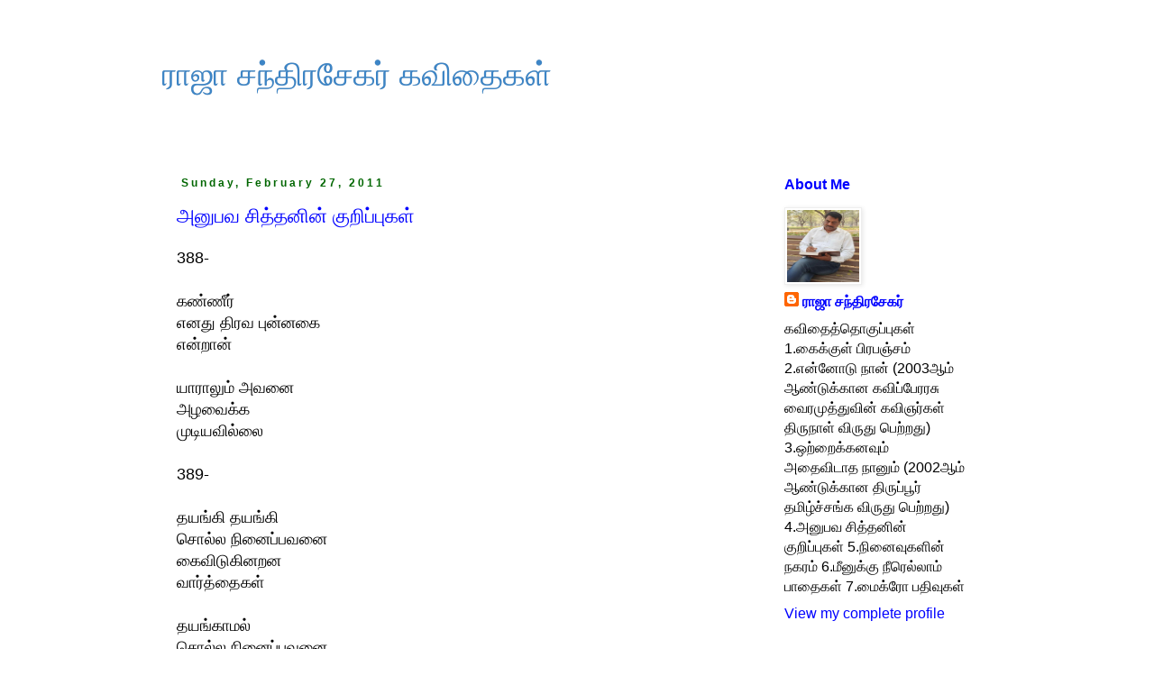

--- FILE ---
content_type: text/html; charset=UTF-8
request_url: https://raajaachandrasekar.blogspot.com/2011/02/
body_size: 23445
content:
<!DOCTYPE html>
<html class='v2' dir='ltr' lang='en'>
<head>
<link href='https://www.blogger.com/static/v1/widgets/4128112664-css_bundle_v2.css' rel='stylesheet' type='text/css'/>
<meta content='width=1100' name='viewport'/>
<meta content='text/html; charset=UTF-8' http-equiv='Content-Type'/>
<meta content='blogger' name='generator'/>
<link href='https://raajaachandrasekar.blogspot.com/favicon.ico' rel='icon' type='image/x-icon'/>
<link href='https://raajaachandrasekar.blogspot.com/2011/02/' rel='canonical'/>
<link rel="alternate" type="application/atom+xml" title="ர&#3006;ஜ&#3006; சந&#3021;த&#3007;ரச&#3015;கர&#3021; கவ&#3007;த&#3016;கள&#3021; - Atom" href="https://raajaachandrasekar.blogspot.com/feeds/posts/default" />
<link rel="alternate" type="application/rss+xml" title="ர&#3006;ஜ&#3006; சந&#3021;த&#3007;ரச&#3015;கர&#3021; கவ&#3007;த&#3016;கள&#3021; - RSS" href="https://raajaachandrasekar.blogspot.com/feeds/posts/default?alt=rss" />
<link rel="service.post" type="application/atom+xml" title="ர&#3006;ஜ&#3006; சந&#3021;த&#3007;ரச&#3015;கர&#3021; கவ&#3007;த&#3016;கள&#3021; - Atom" href="https://www.blogger.com/feeds/32438435/posts/default" />
<!--Can't find substitution for tag [blog.ieCssRetrofitLinks]-->
<meta content='ராஜா சந்திரசேகர் கவிதைகள்' name='description'/>
<meta content='https://raajaachandrasekar.blogspot.com/2011/02/' property='og:url'/>
<meta content='ராஜா சந்திரசேகர் கவிதைகள்' property='og:title'/>
<meta content='ராஜா சந்திரசேகர் கவிதைகள்' property='og:description'/>
<title>ர&#3006;ஜ&#3006; சந&#3021;த&#3007;ரச&#3015;கர&#3021; கவ&#3007;த&#3016;கள&#3021;: February 2011</title>
<style id='page-skin-1' type='text/css'><!--
/*
-----------------------------------------------
Blogger Template Style
Name:     Simple
Designer: Blogger
URL:      www.blogger.com
----------------------------------------------- */
/* Content
----------------------------------------------- */
body {
font: normal normal 16px 'Trebuchet MS', Trebuchet, Verdana, sans-serif;
color: #000000;
background: #ffffff none repeat scroll top left;
padding: 0 0 0 0;
}
html body .region-inner {
min-width: 0;
max-width: 100%;
width: auto;
}
h2 {
font-size: 22px;
}
a:link {
text-decoration:none;
color: #0000ff;
}
a:visited {
text-decoration:none;
color: #660000;
}
a:hover {
text-decoration:underline;
color: #38761d;
}
.body-fauxcolumn-outer .fauxcolumn-inner {
background: transparent none repeat scroll top left;
_background-image: none;
}
.body-fauxcolumn-outer .cap-top {
position: absolute;
z-index: 1;
height: 400px;
width: 100%;
}
.body-fauxcolumn-outer .cap-top .cap-left {
width: 100%;
background: transparent none repeat-x scroll top left;
_background-image: none;
}
.content-outer {
-moz-box-shadow: 0 0 0 rgba(0, 0, 0, .15);
-webkit-box-shadow: 0 0 0 rgba(0, 0, 0, .15);
-goog-ms-box-shadow: 0 0 0 #333333;
box-shadow: 0 0 0 rgba(0, 0, 0, .15);
margin-bottom: 1px;
}
.content-inner {
padding: 10px 40px;
}
.content-inner {
background-color: #ffffff;
}
/* Header
----------------------------------------------- */
.header-outer {
background: transparent none repeat-x scroll 0 -400px;
_background-image: none;
}
.Header h1 {
font: normal normal 36px 'Trebuchet MS',Trebuchet,Verdana,sans-serif;
color: #3d85c6;
text-shadow: 0 0 0 rgba(0, 0, 0, .2);
}
.Header h1 a {
color: #3d85c6;
}
.Header .description {
font-size: 18px;
color: #000000;
}
.header-inner .Header .titlewrapper {
padding: 22px 0;
}
.header-inner .Header .descriptionwrapper {
padding: 0 0;
}
/* Tabs
----------------------------------------------- */
.tabs-inner .section:first-child {
border-top: 0 solid #dddddd;
}
.tabs-inner .section:first-child ul {
margin-top: -1px;
border-top: 1px solid #dddddd;
border-left: 1px solid #dddddd;
border-right: 1px solid #dddddd;
}
.tabs-inner .widget ul {
background: transparent none repeat-x scroll 0 -800px;
_background-image: none;
border-bottom: 1px solid #dddddd;
margin-top: 0;
margin-left: -30px;
margin-right: -30px;
}
.tabs-inner .widget li a {
display: inline-block;
padding: .6em 1em;
font: normal normal 16px 'Trebuchet MS', Trebuchet, Verdana, sans-serif;
color: #000000;
border-left: 1px solid #ffffff;
border-right: 1px solid #dddddd;
}
.tabs-inner .widget li:first-child a {
border-left: none;
}
.tabs-inner .widget li.selected a, .tabs-inner .widget li a:hover {
color: #000000;
background-color: #eeeeee;
text-decoration: none;
}
/* Columns
----------------------------------------------- */
.main-outer {
border-top: 0 solid transparent;
}
.fauxcolumn-left-outer .fauxcolumn-inner {
border-right: 1px solid transparent;
}
.fauxcolumn-right-outer .fauxcolumn-inner {
border-left: 1px solid transparent;
}
/* Headings
----------------------------------------------- */
div.widget > h2,
div.widget h2.title {
margin: 0 0 1em 0;
font: normal bold 16px 'Trebuchet MS',Trebuchet,Verdana,sans-serif;
color: #0000ff;
}
/* Widgets
----------------------------------------------- */
.widget .zippy {
color: #660000;
text-shadow: 2px 2px 1px rgba(0, 0, 0, .1);
}
.widget .popular-posts ul {
list-style: none;
}
/* Posts
----------------------------------------------- */
h2.date-header {
font: normal bold 12px Arial, Tahoma, Helvetica, FreeSans, sans-serif;
}
.date-header span {
background-color: #ffffff;
color: #006600;
padding: 0.4em;
letter-spacing: 3px;
margin: inherit;
}
.main-inner {
padding-top: 35px;
padding-bottom: 65px;
}
.main-inner .column-center-inner {
padding: 0 0;
}
.main-inner .column-center-inner .section {
margin: 0 1em;
}
.post {
margin: 0 0 45px 0;
}
h3.post-title, .comments h4 {
font: normal normal 22px 'Trebuchet MS',Trebuchet,Verdana,sans-serif;
margin: .75em 0 0;
}
.post-body {
font-size: 110%;
line-height: 1.4;
position: relative;
}
.post-body img, .post-body .tr-caption-container, .Profile img, .Image img,
.BlogList .item-thumbnail img {
padding: 2px;
background: #ffffff;
border: 1px solid #eeeeee;
-moz-box-shadow: 1px 1px 5px rgba(0, 0, 0, .1);
-webkit-box-shadow: 1px 1px 5px rgba(0, 0, 0, .1);
box-shadow: 1px 1px 5px rgba(0, 0, 0, .1);
}
.post-body img, .post-body .tr-caption-container {
padding: 5px;
}
.post-body .tr-caption-container {
color: #000000;
}
.post-body .tr-caption-container img {
padding: 0;
background: transparent;
border: none;
-moz-box-shadow: 0 0 0 rgba(0, 0, 0, .1);
-webkit-box-shadow: 0 0 0 rgba(0, 0, 0, .1);
box-shadow: 0 0 0 rgba(0, 0, 0, .1);
}
.post-header {
margin: 0 0 1.5em;
line-height: 1.6;
font-size: 90%;
}
.post-footer {
margin: 20px -2px 0;
padding: 5px 10px;
color: #0000ff;
background-color: #eeeeee;
border-bottom: 1px solid #eeeeee;
line-height: 1.6;
font-size: 90%;
}
#comments .comment-author {
padding-top: 1.5em;
border-top: 1px solid transparent;
background-position: 0 1.5em;
}
#comments .comment-author:first-child {
padding-top: 0;
border-top: none;
}
.avatar-image-container {
margin: .2em 0 0;
}
#comments .avatar-image-container img {
border: 1px solid #eeeeee;
}
/* Comments
----------------------------------------------- */
.comments .comments-content .icon.blog-author {
background-repeat: no-repeat;
background-image: url([data-uri]);
}
.comments .comments-content .loadmore a {
border-top: 1px solid #660000;
border-bottom: 1px solid #660000;
}
.comments .comment-thread.inline-thread {
background-color: #eeeeee;
}
.comments .continue {
border-top: 2px solid #660000;
}
/* Accents
---------------------------------------------- */
.section-columns td.columns-cell {
border-left: 1px solid transparent;
}
.blog-pager {
background: transparent url(https://resources.blogblog.com/blogblog/data/1kt/simple/paging_dot.png) repeat-x scroll top center;
}
.blog-pager-older-link, .home-link,
.blog-pager-newer-link {
background-color: #ffffff;
padding: 5px;
}
.footer-outer {
border-top: 1px dashed #bbbbbb;
}
/* Mobile
----------------------------------------------- */
body.mobile  {
background-size: auto;
}
.mobile .body-fauxcolumn-outer {
background: transparent none repeat scroll top left;
}
.mobile .body-fauxcolumn-outer .cap-top {
background-size: 100% auto;
}
.mobile .content-outer {
-webkit-box-shadow: 0 0 3px rgba(0, 0, 0, .15);
box-shadow: 0 0 3px rgba(0, 0, 0, .15);
}
.mobile .tabs-inner .widget ul {
margin-left: 0;
margin-right: 0;
}
.mobile .post {
margin: 0;
}
.mobile .main-inner .column-center-inner .section {
margin: 0;
}
.mobile .date-header span {
padding: 0.1em 10px;
margin: 0 -10px;
}
.mobile h3.post-title {
margin: 0;
}
.mobile .blog-pager {
background: transparent none no-repeat scroll top center;
}
.mobile .footer-outer {
border-top: none;
}
.mobile .main-inner, .mobile .footer-inner {
background-color: #ffffff;
}
.mobile-index-contents {
color: #000000;
}
.mobile-link-button {
background-color: #0000ff;
}
.mobile-link-button a:link, .mobile-link-button a:visited {
color: #ffffff;
}
.mobile .tabs-inner .section:first-child {
border-top: none;
}
.mobile .tabs-inner .PageList .widget-content {
background-color: #eeeeee;
color: #000000;
border-top: 1px solid #dddddd;
border-bottom: 1px solid #dddddd;
}
.mobile .tabs-inner .PageList .widget-content .pagelist-arrow {
border-left: 1px solid #dddddd;
}

--></style>
<style id='template-skin-1' type='text/css'><!--
body {
min-width: 1000px;
}
.content-outer, .content-fauxcolumn-outer, .region-inner {
min-width: 1000px;
max-width: 1000px;
_width: 1000px;
}
.main-inner .columns {
padding-left: 0px;
padding-right: 260px;
}
.main-inner .fauxcolumn-center-outer {
left: 0px;
right: 260px;
/* IE6 does not respect left and right together */
_width: expression(this.parentNode.offsetWidth -
parseInt("0px") -
parseInt("260px") + 'px');
}
.main-inner .fauxcolumn-left-outer {
width: 0px;
}
.main-inner .fauxcolumn-right-outer {
width: 260px;
}
.main-inner .column-left-outer {
width: 0px;
right: 100%;
margin-left: -0px;
}
.main-inner .column-right-outer {
width: 260px;
margin-right: -260px;
}
#layout {
min-width: 0;
}
#layout .content-outer {
min-width: 0;
width: 800px;
}
#layout .region-inner {
min-width: 0;
width: auto;
}
body#layout div.add_widget {
padding: 8px;
}
body#layout div.add_widget a {
margin-left: 32px;
}
--></style>
<link href='https://www.blogger.com/dyn-css/authorization.css?targetBlogID=32438435&amp;zx=68aa8ec4-8057-4182-ad98-5aaead4e2d1a' media='none' onload='if(media!=&#39;all&#39;)media=&#39;all&#39;' rel='stylesheet'/><noscript><link href='https://www.blogger.com/dyn-css/authorization.css?targetBlogID=32438435&amp;zx=68aa8ec4-8057-4182-ad98-5aaead4e2d1a' rel='stylesheet'/></noscript>
<meta name='google-adsense-platform-account' content='ca-host-pub-1556223355139109'/>
<meta name='google-adsense-platform-domain' content='blogspot.com'/>

</head>
<body class='loading variant-simplysimple'>
<div class='navbar no-items section' id='navbar' name='Navbar'>
</div>
<div class='body-fauxcolumns'>
<div class='fauxcolumn-outer body-fauxcolumn-outer'>
<div class='cap-top'>
<div class='cap-left'></div>
<div class='cap-right'></div>
</div>
<div class='fauxborder-left'>
<div class='fauxborder-right'></div>
<div class='fauxcolumn-inner'>
</div>
</div>
<div class='cap-bottom'>
<div class='cap-left'></div>
<div class='cap-right'></div>
</div>
</div>
</div>
<div class='content'>
<div class='content-fauxcolumns'>
<div class='fauxcolumn-outer content-fauxcolumn-outer'>
<div class='cap-top'>
<div class='cap-left'></div>
<div class='cap-right'></div>
</div>
<div class='fauxborder-left'>
<div class='fauxborder-right'></div>
<div class='fauxcolumn-inner'>
</div>
</div>
<div class='cap-bottom'>
<div class='cap-left'></div>
<div class='cap-right'></div>
</div>
</div>
</div>
<div class='content-outer'>
<div class='content-cap-top cap-top'>
<div class='cap-left'></div>
<div class='cap-right'></div>
</div>
<div class='fauxborder-left content-fauxborder-left'>
<div class='fauxborder-right content-fauxborder-right'></div>
<div class='content-inner'>
<header>
<div class='header-outer'>
<div class='header-cap-top cap-top'>
<div class='cap-left'></div>
<div class='cap-right'></div>
</div>
<div class='fauxborder-left header-fauxborder-left'>
<div class='fauxborder-right header-fauxborder-right'></div>
<div class='region-inner header-inner'>
<div class='header section' id='header' name='Header'><div class='widget Header' data-version='1' id='Header1'>
<div id='header-inner'>
<div class='titlewrapper'>
<h1 class='title'>
<a href='https://raajaachandrasekar.blogspot.com/'>
ர&#3006;ஜ&#3006; சந&#3021;த&#3007;ரச&#3015;கர&#3021; கவ&#3007;த&#3016;கள&#3021;
</a>
</h1>
</div>
<div class='descriptionwrapper'>
<p class='description'><span>
</span></p>
</div>
</div>
</div></div>
</div>
</div>
<div class='header-cap-bottom cap-bottom'>
<div class='cap-left'></div>
<div class='cap-right'></div>
</div>
</div>
</header>
<div class='tabs-outer'>
<div class='tabs-cap-top cap-top'>
<div class='cap-left'></div>
<div class='cap-right'></div>
</div>
<div class='fauxborder-left tabs-fauxborder-left'>
<div class='fauxborder-right tabs-fauxborder-right'></div>
<div class='region-inner tabs-inner'>
<div class='tabs no-items section' id='crosscol' name='Cross-Column'></div>
<div class='tabs no-items section' id='crosscol-overflow' name='Cross-Column 2'></div>
</div>
</div>
<div class='tabs-cap-bottom cap-bottom'>
<div class='cap-left'></div>
<div class='cap-right'></div>
</div>
</div>
<div class='main-outer'>
<div class='main-cap-top cap-top'>
<div class='cap-left'></div>
<div class='cap-right'></div>
</div>
<div class='fauxborder-left main-fauxborder-left'>
<div class='fauxborder-right main-fauxborder-right'></div>
<div class='region-inner main-inner'>
<div class='columns fauxcolumns'>
<div class='fauxcolumn-outer fauxcolumn-center-outer'>
<div class='cap-top'>
<div class='cap-left'></div>
<div class='cap-right'></div>
</div>
<div class='fauxborder-left'>
<div class='fauxborder-right'></div>
<div class='fauxcolumn-inner'>
</div>
</div>
<div class='cap-bottom'>
<div class='cap-left'></div>
<div class='cap-right'></div>
</div>
</div>
<div class='fauxcolumn-outer fauxcolumn-left-outer'>
<div class='cap-top'>
<div class='cap-left'></div>
<div class='cap-right'></div>
</div>
<div class='fauxborder-left'>
<div class='fauxborder-right'></div>
<div class='fauxcolumn-inner'>
</div>
</div>
<div class='cap-bottom'>
<div class='cap-left'></div>
<div class='cap-right'></div>
</div>
</div>
<div class='fauxcolumn-outer fauxcolumn-right-outer'>
<div class='cap-top'>
<div class='cap-left'></div>
<div class='cap-right'></div>
</div>
<div class='fauxborder-left'>
<div class='fauxborder-right'></div>
<div class='fauxcolumn-inner'>
</div>
</div>
<div class='cap-bottom'>
<div class='cap-left'></div>
<div class='cap-right'></div>
</div>
</div>
<!-- corrects IE6 width calculation -->
<div class='columns-inner'>
<div class='column-center-outer'>
<div class='column-center-inner'>
<div class='main section' id='main' name='Main'><div class='widget Blog' data-version='1' id='Blog1'>
<div class='blog-posts hfeed'>

          <div class="date-outer">
        
<h2 class='date-header'><span>Sunday, February 27, 2011</span></h2>

          <div class="date-posts">
        
<div class='post-outer'>
<div class='post hentry uncustomized-post-template' itemprop='blogPost' itemscope='itemscope' itemtype='http://schema.org/BlogPosting'>
<meta content='32438435' itemprop='blogId'/>
<meta content='2691651982167535643' itemprop='postId'/>
<a name='2691651982167535643'></a>
<h3 class='post-title entry-title' itemprop='name'>
<a href='https://raajaachandrasekar.blogspot.com/2011/02/blog-post_27.html'>அன&#3009;பவ ச&#3007;த&#3021;தன&#3007;ன&#3021; க&#3009;ற&#3007;ப&#3021;ப&#3009;கள&#3021;</a>
</h3>
<div class='post-header'>
<div class='post-header-line-1'></div>
</div>
<div class='post-body entry-content' id='post-body-2691651982167535643' itemprop='articleBody'>
388-<br />
<br />
கண&#3021;ண&#3008;ர&#3021; <br />
எனத&#3009; த&#3007;ரவ ப&#3009;ன&#3021;னக&#3016; <br />
என&#3021;ற&#3006;ன&#3021;<br />
<br />
ய&#3006;ர&#3006;ல&#3009;ம&#3021; அவன&#3016; <br />
அழவ&#3016;க&#3021;க <br />
ம&#3009;ட&#3007;யவ&#3007;ல&#3021;ல&#3016;<br />
<br />
389-<br />
<br />
தயங&#3021;க&#3007; தயங&#3021;க&#3007; <br />
ச&#3018;ல&#3021;ல ந&#3007;ன&#3016;ப&#3021;பவன&#3016; <br />
க&#3016;வ&#3007;ட&#3009;க&#3007;னறன<br />
வ&#3006;ர&#3021;த&#3021;த&#3016;கள&#3021; <br />
<br />
தயங&#3021;க&#3006;மல&#3021; <br />
ச&#3018;ல&#3021;ல ந&#3007;ன&#3016;ப&#3021;பவன&#3016; <br />
அழ&#3016;த&#3021;த&#3009;ச&#3021; ச&#3014;ல&#3021;க&#3007;றத&#3009;<br />
ம&#3018;ழ&#3007; <br />
<br />
390-<br />
<br />
ந&#3009;ன&#3007; ப&#3007;ட&#3007;த&#3021;த&#3009; <br />
நடக&#3021;க&#3007;ற&#3015;ன&#3021;<br />
 <br />
ந&#3009;ன&#3007; என&#3021;ற&#3009; <br />
எத&#3009;வ&#3009;ம&#3007;ல&#3021;ல&#3016;<br />
 <br />
நடக&#3021;க&#3007;ற&#3015;ன&#3021;<br />
 <br />
ந&#3009;ன&#3007; ப&#3007;ட&#3007;த&#3021;த&#3009; <br />
<br />
என&#3016; ப&#3007;ட&#3007;த&#3021;த&#3009;<br />
<br />
391-<br />
<br />
ந&#3008;ங&#3021;கள&#3021; ச&#3007;ந&#3021;த&#3007;ய ச&#3018;ல&#3021; <br />
ம&#3009;ள&#3021;ள&#3006;ய&#3021; <br />
வ&#3007;ள&#3016;ந&#3021;த&#3009; க&#3007;டக&#3021;க&#3007;றத&#3009; <br />
ச&#3018;ல&#3021;ல&#3006;மல&#3021; <br />
ச&#3014;ன&#3021;ற&#3009;வ&#3007;ட&#3009;ங&#3021;கள&#3021;<br />
<br />
392-<br />
<br />
அரங&#3021;கம&#3021; ம&#3009;ழ&#3009;த&#3009;ம&#3021; <br />
ப&#3006;ர&#3021;க&#3021;க வ&#3015;ண&#3021;ட&#3009;ம&#3021; <br />
ம&#3015;ட&#3016;ய&#3007;ல&#3021; ந&#3007;ற&#3021;க&#3007;ற&#3006;ன&#3021;<br />
ம&#3015;ட&#3016; ப&#3006;ர&#3021;க&#3021;க&#3007;றத&#3009; <br />
அவன&#3016;ய&#3009;ம&#3021; <br />
அரங&#3021;க&#3016;ய&#3009;ம&#3021;
<div style='clear: both;'></div>
</div>
<div class='post-footer'>
<div class='post-footer-line post-footer-line-1'>
<span class='post-author vcard'>
Posted by
<span class='fn' itemprop='author' itemscope='itemscope' itemtype='http://schema.org/Person'>
<meta content='https://www.blogger.com/profile/01029651158437488713' itemprop='url'/>
<a class='g-profile' href='https://www.blogger.com/profile/01029651158437488713' rel='author' title='author profile'>
<span itemprop='name'>ர&#3006;ஜ&#3006; சந&#3021;த&#3007;ரச&#3015;கர&#3021;</span>
</a>
</span>
</span>
<span class='post-timestamp'>
at
<meta content='https://raajaachandrasekar.blogspot.com/2011/02/blog-post_27.html' itemprop='url'/>
<a class='timestamp-link' href='https://raajaachandrasekar.blogspot.com/2011/02/blog-post_27.html' rel='bookmark' title='permanent link'><abbr class='published' itemprop='datePublished' title='2011-02-27T12:49:00+05:30'>12:49 PM</abbr></a>
</span>
<span class='post-comment-link'>
<a class='comment-link' href='https://raajaachandrasekar.blogspot.com/2011/02/blog-post_27.html#comment-form' onclick=''>
1 comment:
  </a>
</span>
<span class='post-icons'>
<span class='item-action'>
<a href='https://www.blogger.com/email-post/32438435/2691651982167535643' title='Email Post'>
<img alt='' class='icon-action' height='13' src='https://resources.blogblog.com/img/icon18_email.gif' width='18'/>
</a>
</span>
<span class='item-control blog-admin pid-1081503493'>
<a href='https://www.blogger.com/post-edit.g?blogID=32438435&postID=2691651982167535643&from=pencil' title='Edit Post'>
<img alt='' class='icon-action' height='18' src='https://resources.blogblog.com/img/icon18_edit_allbkg.gif' width='18'/>
</a>
</span>
</span>
<div class='post-share-buttons goog-inline-block'>
</div>
</div>
<div class='post-footer-line post-footer-line-2'>
<span class='post-labels'>
Labels:
<a href='https://raajaachandrasekar.blogspot.com/search/label/%E0%AE%95%E0%AE%B5%E0%AE%BF%E0%AE%A4%E0%AF%88' rel='tag'>கவ&#3007;த&#3016;</a>
</span>
</div>
<div class='post-footer-line post-footer-line-3'>
<span class='post-location'>
</span>
</div>
</div>
</div>
</div>

          </div></div>
        

          <div class="date-outer">
        
<h2 class='date-header'><span>Saturday, February 26, 2011</span></h2>

          <div class="date-posts">
        
<div class='post-outer'>
<div class='post hentry uncustomized-post-template' itemprop='blogPost' itemscope='itemscope' itemtype='http://schema.org/BlogPosting'>
<meta content='32438435' itemprop='blogId'/>
<meta content='599959095427764741' itemprop='postId'/>
<a name='599959095427764741'></a>
<h3 class='post-title entry-title' itemprop='name'>
<a href='https://raajaachandrasekar.blogspot.com/2011/02/blog-post_7987.html'>வழ&#3007;ய&#3009;ம&#3021; இச&#3016;</a>
</h3>
<div class='post-header'>
<div class='post-header-line-1'></div>
</div>
<div class='post-body entry-content' id='post-body-599959095427764741' itemprop='articleBody'>
ம&#3014;ல&#3021;ல&#3007;ய <br />
தகரத&#3021;த&#3007;ன&#3021; ம&#3008;த&#3009;<br />
வ&#3007;ழ&#3009;ம&#3021; மழ&#3016; <br />
இச&#3016;ய&#3006;க&#3007;றத&#3009;<br />
<br />
ப&#3007;றக&#3009;<br />
வழ&#3007;க&#3007;றத&#3009; இச&#3016;<br />
தகரத&#3021;த&#3007;ல&#3007;ர&#3009;ந&#3021;த&#3009;
<div style='clear: both;'></div>
</div>
<div class='post-footer'>
<div class='post-footer-line post-footer-line-1'>
<span class='post-author vcard'>
Posted by
<span class='fn' itemprop='author' itemscope='itemscope' itemtype='http://schema.org/Person'>
<meta content='https://www.blogger.com/profile/01029651158437488713' itemprop='url'/>
<a class='g-profile' href='https://www.blogger.com/profile/01029651158437488713' rel='author' title='author profile'>
<span itemprop='name'>ர&#3006;ஜ&#3006; சந&#3021;த&#3007;ரச&#3015;கர&#3021;</span>
</a>
</span>
</span>
<span class='post-timestamp'>
at
<meta content='https://raajaachandrasekar.blogspot.com/2011/02/blog-post_7987.html' itemprop='url'/>
<a class='timestamp-link' href='https://raajaachandrasekar.blogspot.com/2011/02/blog-post_7987.html' rel='bookmark' title='permanent link'><abbr class='published' itemprop='datePublished' title='2011-02-26T13:04:00+05:30'>1:04 PM</abbr></a>
</span>
<span class='post-comment-link'>
<a class='comment-link' href='https://raajaachandrasekar.blogspot.com/2011/02/blog-post_7987.html#comment-form' onclick=''>
1 comment:
  </a>
</span>
<span class='post-icons'>
<span class='item-action'>
<a href='https://www.blogger.com/email-post/32438435/599959095427764741' title='Email Post'>
<img alt='' class='icon-action' height='13' src='https://resources.blogblog.com/img/icon18_email.gif' width='18'/>
</a>
</span>
<span class='item-control blog-admin pid-1081503493'>
<a href='https://www.blogger.com/post-edit.g?blogID=32438435&postID=599959095427764741&from=pencil' title='Edit Post'>
<img alt='' class='icon-action' height='18' src='https://resources.blogblog.com/img/icon18_edit_allbkg.gif' width='18'/>
</a>
</span>
</span>
<div class='post-share-buttons goog-inline-block'>
</div>
</div>
<div class='post-footer-line post-footer-line-2'>
<span class='post-labels'>
Labels:
<a href='https://raajaachandrasekar.blogspot.com/search/label/%E0%AE%95%E0%AE%B5%E0%AE%BF%E0%AE%A4%E0%AF%88' rel='tag'>கவ&#3007;த&#3016;</a>
</span>
</div>
<div class='post-footer-line post-footer-line-3'>
<span class='post-location'>
</span>
</div>
</div>
</div>
</div>
<div class='post-outer'>
<div class='post hentry uncustomized-post-template' itemprop='blogPost' itemscope='itemscope' itemtype='http://schema.org/BlogPosting'>
<meta content='32438435' itemprop='blogId'/>
<meta content='2236497223499265341' itemprop='postId'/>
<a name='2236497223499265341'></a>
<h3 class='post-title entry-title' itemprop='name'>
<a href='https://raajaachandrasekar.blogspot.com/2011/02/blog-post_1400.html'>ப&#3019;த&#3009;ம&#3021;</a>
</h3>
<div class='post-header'>
<div class='post-header-line-1'></div>
</div>
<div class='post-body entry-content' id='post-body-2236497223499265341' itemprop='articleBody'>
ச&#3007;ற&#3009; ப&#3009;ல&#3021;<br />
<br />
ச&#3007;ன&#3021;னஞ&#3021; ச&#3007;ற&#3009;<br />
பன&#3007;த&#3021;த&#3009;ள&#3007;<br />
<br />
ப&#3019;த&#3009;ம&#3021; <br />
ரச&#3007;க&#3021;க<br />
<br />
வ&#3015;ற&#3018;ன&#3021;ற&#3009;ம&#3021;<br />
த&#3015;வ&#3016;ய&#3007;ல&#3021;ல&#3016;<br />
ப&#3014;ர&#3007;த&#3006;ய&#3021;
<div style='clear: both;'></div>
</div>
<div class='post-footer'>
<div class='post-footer-line post-footer-line-1'>
<span class='post-author vcard'>
Posted by
<span class='fn' itemprop='author' itemscope='itemscope' itemtype='http://schema.org/Person'>
<meta content='https://www.blogger.com/profile/01029651158437488713' itemprop='url'/>
<a class='g-profile' href='https://www.blogger.com/profile/01029651158437488713' rel='author' title='author profile'>
<span itemprop='name'>ர&#3006;ஜ&#3006; சந&#3021;த&#3007;ரச&#3015;கர&#3021;</span>
</a>
</span>
</span>
<span class='post-timestamp'>
at
<meta content='https://raajaachandrasekar.blogspot.com/2011/02/blog-post_1400.html' itemprop='url'/>
<a class='timestamp-link' href='https://raajaachandrasekar.blogspot.com/2011/02/blog-post_1400.html' rel='bookmark' title='permanent link'><abbr class='published' itemprop='datePublished' title='2011-02-26T12:56:00+05:30'>12:56 PM</abbr></a>
</span>
<span class='post-comment-link'>
<a class='comment-link' href='https://raajaachandrasekar.blogspot.com/2011/02/blog-post_1400.html#comment-form' onclick=''>
1 comment:
  </a>
</span>
<span class='post-icons'>
<span class='item-action'>
<a href='https://www.blogger.com/email-post/32438435/2236497223499265341' title='Email Post'>
<img alt='' class='icon-action' height='13' src='https://resources.blogblog.com/img/icon18_email.gif' width='18'/>
</a>
</span>
<span class='item-control blog-admin pid-1081503493'>
<a href='https://www.blogger.com/post-edit.g?blogID=32438435&postID=2236497223499265341&from=pencil' title='Edit Post'>
<img alt='' class='icon-action' height='18' src='https://resources.blogblog.com/img/icon18_edit_allbkg.gif' width='18'/>
</a>
</span>
</span>
<div class='post-share-buttons goog-inline-block'>
</div>
</div>
<div class='post-footer-line post-footer-line-2'>
<span class='post-labels'>
Labels:
<a href='https://raajaachandrasekar.blogspot.com/search/label/%E0%AE%95%E0%AE%B5%E0%AE%BF%E0%AE%A4%E0%AF%88' rel='tag'>கவ&#3007;த&#3016;</a>
</span>
</div>
<div class='post-footer-line post-footer-line-3'>
<span class='post-location'>
</span>
</div>
</div>
</div>
</div>
<div class='post-outer'>
<div class='post hentry uncustomized-post-template' itemprop='blogPost' itemscope='itemscope' itemtype='http://schema.org/BlogPosting'>
<meta content='32438435' itemprop='blogId'/>
<meta content='7490984320391291642' itemprop='postId'/>
<a name='7490984320391291642'></a>
<h3 class='post-title entry-title' itemprop='name'>
<a href='https://raajaachandrasekar.blogspot.com/2011/02/blog-post_26.html'>த&#3007;ர&#3009;ம&#3021;ப&#3007;க&#3021;க&#3018;ண&#3021;ட&#3007;ர&#3009;ப&#3021;பவன&#3021;</a>
</h3>
<div class='post-header'>
<div class='post-header-line-1'></div>
</div>
<div class='post-body entry-content' id='post-body-7490984320391291642' itemprop='articleBody'>
ப&#3019;த&#3016; க&#3010;ட&#3007;<br />
நள&#3021;ள&#3007;ரவ&#3007;ல&#3021;<br />
வ&#3008;ட&#3009; த&#3007;ர&#3009;ம&#3021;ப&#3007;க&#3021;க&#3018;ண&#3021;ட&#3007;ர&#3009;ப&#3021;பவன&#3021;<br />
ய&#3006;ர&#3021; ய&#3006;ர&#3016;ய&#3019; சப&#3007;க&#3021;க&#3007;ற&#3006;ன&#3021;<br />
<br />
க&#3009;ழந&#3021;த&#3016;க&#3021;க&#3009; வ&#3006;ங&#3021;க&#3007;ய<br />
ப&#3018;ம&#3021;ம&#3016; க&#3008;ழ&#3015; வ&#3007;ழ<br />
ம&#3007;த&#3007;த&#3021;த&#3009;வ&#3007;ட&#3021;ட&#3009;ப&#3021; ப&#3019;க&#3007;ற&#3006;ன&#3021;<br />
<br />
நச&#3009;ங&#3021;க&#3007;ய ப&#3018;ம&#3021;ம&#3016;ய&#3007;ன&#3021;<br />
உய&#3007;ர&#3021; கச&#3007;ந&#3021;த&#3009; அடங&#3021;க&#3009;க&#3007;றத&#3009; <br />
<br />
ப&#3018;ம&#3021;ம&#3016;ய&#3016; அள&#3021;ள&#3007;யபட&#3007;ய&#3015;<br />
ஓட&#3007;க&#3021;க&#3018;ண&#3021;ட&#3007;ர&#3009;க&#3021;க&#3007;ற&#3006;ள&#3021; மகள&#3021;<br />
<br />
வழ&#3007;ம&#3006;ற&#3007;ச&#3021; ச&#3014;ல&#3021;ல&#3009;ம&#3021;<br />
அப&#3021;ப&#3006;வ&#3016; க&#3016;ப&#3007;ட&#3007;த&#3021;த&#3009;<br />
வ&#3008;ட&#3021;ட&#3007;ற&#3021;க&#3009; க&#3010;ட&#3021;ட&#3007;ச&#3021; ச&#3014;ல&#3021;ல
<div style='clear: both;'></div>
</div>
<div class='post-footer'>
<div class='post-footer-line post-footer-line-1'>
<span class='post-author vcard'>
Posted by
<span class='fn' itemprop='author' itemscope='itemscope' itemtype='http://schema.org/Person'>
<meta content='https://www.blogger.com/profile/01029651158437488713' itemprop='url'/>
<a class='g-profile' href='https://www.blogger.com/profile/01029651158437488713' rel='author' title='author profile'>
<span itemprop='name'>ர&#3006;ஜ&#3006; சந&#3021;த&#3007;ரச&#3015;கர&#3021;</span>
</a>
</span>
</span>
<span class='post-timestamp'>
at
<meta content='https://raajaachandrasekar.blogspot.com/2011/02/blog-post_26.html' itemprop='url'/>
<a class='timestamp-link' href='https://raajaachandrasekar.blogspot.com/2011/02/blog-post_26.html' rel='bookmark' title='permanent link'><abbr class='published' itemprop='datePublished' title='2011-02-26T12:46:00+05:30'>12:46 PM</abbr></a>
</span>
<span class='post-comment-link'>
<a class='comment-link' href='https://raajaachandrasekar.blogspot.com/2011/02/blog-post_26.html#comment-form' onclick=''>
1 comment:
  </a>
</span>
<span class='post-icons'>
<span class='item-action'>
<a href='https://www.blogger.com/email-post/32438435/7490984320391291642' title='Email Post'>
<img alt='' class='icon-action' height='13' src='https://resources.blogblog.com/img/icon18_email.gif' width='18'/>
</a>
</span>
<span class='item-control blog-admin pid-1081503493'>
<a href='https://www.blogger.com/post-edit.g?blogID=32438435&postID=7490984320391291642&from=pencil' title='Edit Post'>
<img alt='' class='icon-action' height='18' src='https://resources.blogblog.com/img/icon18_edit_allbkg.gif' width='18'/>
</a>
</span>
</span>
<div class='post-share-buttons goog-inline-block'>
</div>
</div>
<div class='post-footer-line post-footer-line-2'>
<span class='post-labels'>
Labels:
<a href='https://raajaachandrasekar.blogspot.com/search/label/%E0%AE%95%E0%AE%B5%E0%AE%BF%E0%AE%A4%E0%AF%88' rel='tag'>கவ&#3007;த&#3016;</a>
</span>
</div>
<div class='post-footer-line post-footer-line-3'>
<span class='post-location'>
</span>
</div>
</div>
</div>
</div>

          </div></div>
        

          <div class="date-outer">
        
<h2 class='date-header'><span>Friday, February 25, 2011</span></h2>

          <div class="date-posts">
        
<div class='post-outer'>
<div class='post hentry uncustomized-post-template' itemprop='blogPost' itemscope='itemscope' itemtype='http://schema.org/BlogPosting'>
<meta content='32438435' itemprop='blogId'/>
<meta content='1270252883501072318' itemprop='postId'/>
<a name='1270252883501072318'></a>
<h3 class='post-title entry-title' itemprop='name'>
<a href='https://raajaachandrasekar.blogspot.com/2011/02/blog-post_4001.html'>அன&#3009;பவ ச&#3007;த&#3021;தன&#3007;ன&#3021; க&#3009;ற&#3007;ப&#3021;ப&#3009;கள&#3021;</a>
</h3>
<div class='post-header'>
<div class='post-header-line-1'></div>
</div>
<div class='post-body entry-content' id='post-body-1270252883501072318' itemprop='articleBody'>
383-<br />
<br />
ப&#3010;ம&#3007;க&#3021;க&#3009; ப&#3006;ரம&#3006;க<br />
ந&#3006;ன&#3021; வ&#3007;ட&#3021;ட&#3009;ப&#3021;ப&#3019;க&#3009;ம&#3021;<br />
இந&#3021;த க&#3006;லட&#3007;த&#3021;தடங&#3021;கள&#3016;<br />
மன&#3021;ன&#3007;த&#3021;த&#3009;வ&#3007;ட&#3009;ங&#3021;கள&#3021;<br />
<br />
384-<br />
<br />
ப&#3018;ர&#3009;ளற&#3021;றத&#3009; <br />
என&#3021; வ&#3006;ழ&#3021;க&#3021;க&#3016;<br />
ச&#3018;ல&#3021;ல&#3007;ச&#3021;ச&#3014;ல&#3021;க&#3007;ற&#3006;ன&#3021;<br />
வழ&#3007;ப&#3021;ப&#3019;க&#3021;கன&#3021;<br />
<br />
385-<br />
<br />
என&#3021;ன&#3016; <br />
வழ&#3007; நடத&#3021;த&#3009;ம&#3021;<br />
ந&#3006;ன&#3016;<br />
வழ&#3007; கடத&#3021;த<br />
ம&#3009;ட&#3007;ய&#3006;த&#3009;<br />
ய&#3006;ர&#3009;ம&#3021;<br />
<br />
386-<br />
<br />
ச&#3018;ல&#3021;<br />
ம&#3015;ல&#3021;<br />
ச&#3018;ல&#3021;<br />
அதன&#3021;<br />
ம&#3015;ல&#3021;<br />
ச&#3018;ல&#3021;<br />
ச&#3018;ல&#3021;<br />
இப&#3021;பட&#3007;<br />
ம&#3015;ல&#3021;<br />
ம&#3015;ல&#3021;<br />
ச&#3018;ல&#3021;<br />
ச&#3018;ல&#3021; என<br />
அட&#3009;க&#3021;க&#3007; வ&#3016;த&#3021;த&#3009;<br />
உச&#3021;ச&#3007; ந&#3007;ன&#3021;ற&#3009;<br />
க&#3009;த&#3007;க&#3021;க&#3007;ற&#3015;ன&#3021;<br />
<br />
உடல&#3021; வ&#3006;ங&#3021;க&#3007;ய<br />
ந&#3008;ரல&#3016;ய&#3007;ல&#3021;<br />
ஒத&#3009;ங&#3021;க&#3009;க&#3007;றத&#3009;<br />
ஒவ&#3021;வ&#3018;ர&#3009;<br />
ச&#3018;ல&#3021;ல&#3009;ம&#3021;<br />
சத&#3021;தமற&#3021;ற&#3009;<br />
<br />
387-<br />
<br />
என&#3021;ன&#3016;ப&#3021; ப&#3006;ர&#3021;த&#3021;த&#3009;<br />
ந&#3007;ர&#3006;ய&#3009;தப&#3006;ண&#3007; என<br />
ம&#3009;ன&#3021;ன&#3015;ற&#3006;த&#3008;ர&#3021;கள&#3021;<br />
 <br />
ஆழ&#3021;மனத&#3021;த&#3007;ன&#3021;<br />
ஆழத&#3021;த&#3007;ல&#3021;<br />
பத&#3009;க&#3021;க&#3007;வ&#3016;க&#3021;கப&#3021;பட&#3021;ட&#3007;ர&#3009;க&#3021;க&#3007;ன&#3021;றன<br />
கத&#3021;த&#3007;கள&#3021;
<div style='clear: both;'></div>
</div>
<div class='post-footer'>
<div class='post-footer-line post-footer-line-1'>
<span class='post-author vcard'>
Posted by
<span class='fn' itemprop='author' itemscope='itemscope' itemtype='http://schema.org/Person'>
<meta content='https://www.blogger.com/profile/01029651158437488713' itemprop='url'/>
<a class='g-profile' href='https://www.blogger.com/profile/01029651158437488713' rel='author' title='author profile'>
<span itemprop='name'>ர&#3006;ஜ&#3006; சந&#3021;த&#3007;ரச&#3015;கர&#3021;</span>
</a>
</span>
</span>
<span class='post-timestamp'>
at
<meta content='https://raajaachandrasekar.blogspot.com/2011/02/blog-post_4001.html' itemprop='url'/>
<a class='timestamp-link' href='https://raajaachandrasekar.blogspot.com/2011/02/blog-post_4001.html' rel='bookmark' title='permanent link'><abbr class='published' itemprop='datePublished' title='2011-02-25T13:21:00+05:30'>1:21 PM</abbr></a>
</span>
<span class='post-comment-link'>
<a class='comment-link' href='https://raajaachandrasekar.blogspot.com/2011/02/blog-post_4001.html#comment-form' onclick=''>
1 comment:
  </a>
</span>
<span class='post-icons'>
<span class='item-action'>
<a href='https://www.blogger.com/email-post/32438435/1270252883501072318' title='Email Post'>
<img alt='' class='icon-action' height='13' src='https://resources.blogblog.com/img/icon18_email.gif' width='18'/>
</a>
</span>
<span class='item-control blog-admin pid-1081503493'>
<a href='https://www.blogger.com/post-edit.g?blogID=32438435&postID=1270252883501072318&from=pencil' title='Edit Post'>
<img alt='' class='icon-action' height='18' src='https://resources.blogblog.com/img/icon18_edit_allbkg.gif' width='18'/>
</a>
</span>
</span>
<div class='post-share-buttons goog-inline-block'>
</div>
</div>
<div class='post-footer-line post-footer-line-2'>
<span class='post-labels'>
Labels:
<a href='https://raajaachandrasekar.blogspot.com/search/label/%E0%AE%95%E0%AE%B5%E0%AE%BF%E0%AE%A4%E0%AF%88' rel='tag'>கவ&#3007;த&#3016;</a>
</span>
</div>
<div class='post-footer-line post-footer-line-3'>
<span class='post-location'>
</span>
</div>
</div>
</div>
</div>
<div class='post-outer'>
<div class='post hentry uncustomized-post-template' itemprop='blogPost' itemscope='itemscope' itemtype='http://schema.org/BlogPosting'>
<meta content='32438435' itemprop='blogId'/>
<meta content='4781598113117434280' itemprop='postId'/>
<a name='4781598113117434280'></a>
<h3 class='post-title entry-title' itemprop='name'>
<a href='https://raajaachandrasekar.blogspot.com/2011/02/blog-post_5580.html'>அவள&#3009;க&#3021;க&#3009;</a>
</h3>
<div class='post-header'>
<div class='post-header-line-1'></div>
</div>
<div class='post-body entry-content' id='post-body-4781598113117434280' itemprop='articleBody'>
த&#3009;ட&#3016;த&#3021;த&#3009; த&#3009;ட&#3016;த&#3021;த&#3009;<br />
கண&#3021;ண&#3006;ட&#3007;ய&#3016;ப&#3021;<br />
ப&#3019;ட&#3021;ட&#3009;ப&#3021; ப&#3006;ர&#3021;க&#3021;க&#3007;ற&#3006;ள&#3021;<br />
ம&#3010;த&#3006;ட&#3021;ட&#3007;<br />
<br />
ஆன&#3006;ல&#3009;ம&#3021;<br />
உட&#3016;ந&#3021;த&#3009; உட&#3016;ந&#3021;த&#3015;<br />
த&#3014;ர&#3007;க&#3007;றத&#3009; உலக&#3009;<br />
அவள&#3009;க&#3021;க&#3009;
<div style='clear: both;'></div>
</div>
<div class='post-footer'>
<div class='post-footer-line post-footer-line-1'>
<span class='post-author vcard'>
Posted by
<span class='fn' itemprop='author' itemscope='itemscope' itemtype='http://schema.org/Person'>
<meta content='https://www.blogger.com/profile/01029651158437488713' itemprop='url'/>
<a class='g-profile' href='https://www.blogger.com/profile/01029651158437488713' rel='author' title='author profile'>
<span itemprop='name'>ர&#3006;ஜ&#3006; சந&#3021;த&#3007;ரச&#3015;கர&#3021;</span>
</a>
</span>
</span>
<span class='post-timestamp'>
at
<meta content='https://raajaachandrasekar.blogspot.com/2011/02/blog-post_5580.html' itemprop='url'/>
<a class='timestamp-link' href='https://raajaachandrasekar.blogspot.com/2011/02/blog-post_5580.html' rel='bookmark' title='permanent link'><abbr class='published' itemprop='datePublished' title='2011-02-25T13:14:00+05:30'>1:14 PM</abbr></a>
</span>
<span class='post-comment-link'>
<a class='comment-link' href='https://raajaachandrasekar.blogspot.com/2011/02/blog-post_5580.html#comment-form' onclick=''>
1 comment:
  </a>
</span>
<span class='post-icons'>
<span class='item-action'>
<a href='https://www.blogger.com/email-post/32438435/4781598113117434280' title='Email Post'>
<img alt='' class='icon-action' height='13' src='https://resources.blogblog.com/img/icon18_email.gif' width='18'/>
</a>
</span>
<span class='item-control blog-admin pid-1081503493'>
<a href='https://www.blogger.com/post-edit.g?blogID=32438435&postID=4781598113117434280&from=pencil' title='Edit Post'>
<img alt='' class='icon-action' height='18' src='https://resources.blogblog.com/img/icon18_edit_allbkg.gif' width='18'/>
</a>
</span>
</span>
<div class='post-share-buttons goog-inline-block'>
</div>
</div>
<div class='post-footer-line post-footer-line-2'>
<span class='post-labels'>
Labels:
<a href='https://raajaachandrasekar.blogspot.com/search/label/%E0%AE%95%E0%AE%B5%E0%AE%BF%E0%AE%A4%E0%AF%88' rel='tag'>கவ&#3007;த&#3016;</a>
</span>
</div>
<div class='post-footer-line post-footer-line-3'>
<span class='post-location'>
</span>
</div>
</div>
</div>
</div>
<div class='post-outer'>
<div class='post hentry uncustomized-post-template' itemprop='blogPost' itemscope='itemscope' itemtype='http://schema.org/BlogPosting'>
<meta content='32438435' itemprop='blogId'/>
<meta content='9044886518223555994' itemprop='postId'/>
<a name='9044886518223555994'></a>
<h3 class='post-title entry-title' itemprop='name'>
<a href='https://raajaachandrasekar.blogspot.com/2011/02/blog-post_389.html'>ஒற&#3021;ற&#3016;ச&#3021; ச&#3018;ல&#3021;</a>
</h3>
<div class='post-header'>
<div class='post-header-line-1'></div>
</div>
<div class='post-body entry-content' id='post-body-9044886518223555994' itemprop='articleBody'>
ந&#3008; எழ&#3009;த&#3007;வ&#3016;த&#3021;த&#3009;வ&#3007;ட&#3021;ட&#3009;ப&#3021;<br />
ப&#3019;ய&#3007;ர&#3009;க&#3021;க&#3009;ம&#3021;<br />
நன&#3021;ற&#3007; என&#3021;ற <br />
ஒற&#3021;ற&#3016;ச&#3021; ச&#3018;ல&#3021; மட&#3021;ட&#3009;ம&#3015;<br />
இப&#3021;ப&#3019;த&#3009; என&#3021;ன&#3007;டம&#3007;ர&#3009;க&#3021;க&#3007;றத&#3009;<br />
<br />
ஒர&#3009; ப&#3009;த&#3021;தகத&#3021;த&#3007;ல&#3007;ர&#3009;க&#3021;க&#3009;ம&#3021;<br />
ம&#3018;த&#3021;த வ&#3006;க&#3021;க&#3007;யங&#3021;கள&#3016;ப&#3021; ப&#3019;ல<br />
அத&#3009; கனக&#3021;கவ&#3009;ம&#3021; <br />
ச&#3014;ய&#3021;க&#3007;றத&#3009;
<div style='clear: both;'></div>
</div>
<div class='post-footer'>
<div class='post-footer-line post-footer-line-1'>
<span class='post-author vcard'>
Posted by
<span class='fn' itemprop='author' itemscope='itemscope' itemtype='http://schema.org/Person'>
<meta content='https://www.blogger.com/profile/01029651158437488713' itemprop='url'/>
<a class='g-profile' href='https://www.blogger.com/profile/01029651158437488713' rel='author' title='author profile'>
<span itemprop='name'>ர&#3006;ஜ&#3006; சந&#3021;த&#3007;ரச&#3015;கர&#3021;</span>
</a>
</span>
</span>
<span class='post-timestamp'>
at
<meta content='https://raajaachandrasekar.blogspot.com/2011/02/blog-post_389.html' itemprop='url'/>
<a class='timestamp-link' href='https://raajaachandrasekar.blogspot.com/2011/02/blog-post_389.html' rel='bookmark' title='permanent link'><abbr class='published' itemprop='datePublished' title='2011-02-25T13:12:00+05:30'>1:12 PM</abbr></a>
</span>
<span class='post-comment-link'>
<a class='comment-link' href='https://raajaachandrasekar.blogspot.com/2011/02/blog-post_389.html#comment-form' onclick=''>
1 comment:
  </a>
</span>
<span class='post-icons'>
<span class='item-action'>
<a href='https://www.blogger.com/email-post/32438435/9044886518223555994' title='Email Post'>
<img alt='' class='icon-action' height='13' src='https://resources.blogblog.com/img/icon18_email.gif' width='18'/>
</a>
</span>
<span class='item-control blog-admin pid-1081503493'>
<a href='https://www.blogger.com/post-edit.g?blogID=32438435&postID=9044886518223555994&from=pencil' title='Edit Post'>
<img alt='' class='icon-action' height='18' src='https://resources.blogblog.com/img/icon18_edit_allbkg.gif' width='18'/>
</a>
</span>
</span>
<div class='post-share-buttons goog-inline-block'>
</div>
</div>
<div class='post-footer-line post-footer-line-2'>
<span class='post-labels'>
Labels:
<a href='https://raajaachandrasekar.blogspot.com/search/label/%E0%AE%95%E0%AE%B5%E0%AE%BF%E0%AE%A4%E0%AF%88' rel='tag'>கவ&#3007;த&#3016;</a>
</span>
</div>
<div class='post-footer-line post-footer-line-3'>
<span class='post-location'>
</span>
</div>
</div>
</div>
</div>
<div class='post-outer'>
<div class='post hentry uncustomized-post-template' itemprop='blogPost' itemscope='itemscope' itemtype='http://schema.org/BlogPosting'>
<meta content='32438435' itemprop='blogId'/>
<meta content='4461447277353146351' itemprop='postId'/>
<a name='4461447277353146351'></a>
<h3 class='post-title entry-title' itemprop='name'>
<a href='https://raajaachandrasekar.blogspot.com/2011/02/blog-post_25.html'>ந&#3009;ட&#3021;பம&#3021;</a>
</h3>
<div class='post-header'>
<div class='post-header-line-1'></div>
</div>
<div class='post-body entry-content' id='post-body-4461447277353146351' itemprop='articleBody'>
ம&#3007;ர&#3009;தங&#3021;கம&#3021; வ&#3006;ச&#3007;ப&#3021;பவர&#3007;ன&#3021;<br />
வ&#3007;ரல&#3021;கள&#3009;க&#3021;க&#3009;ம&#3021;<br />
வ&#3006;த&#3021;த&#3007;யத&#3021;த&#3009;க&#3021;க&#3009;ம&#3021; <br />
இட&#3016;ய&#3007;ல&#3021;<br />
ந&#3008;ந&#3021;த&#3009;ம&#3021; இச&#3016;<br />
அவர&#3021; க&#3006;த&#3009;க&#3021;க&#3009; மட&#3021;ட&#3009;ம&#3015;<br />
ச&#3014;ன&#3021;ற&#3009; ச&#3015;ர&#3021;க&#3007;றத&#3009;<br />
<br />
க&#3006;ற&#3021;ற&#3009;<br />
ப&#3007;ட&#3007;க&#3021;க ந&#3007;ன&#3016;த&#3021;த&#3009;<br />
ம&#3009;ட&#3007;ய&#3006;மல&#3021; ப&#3019;க&#3007;றத&#3009;<br />
<br />
ப&#3007;ன&#3021; அந&#3021;த இச&#3016;ய&#3016;<br />
அவர&#3021; வ&#3006;ச&#3007;க&#3021;கத&#3021; த&#3018;டங&#3021;க&#3009;க&#3007;ற&#3006;ர&#3021;<br />
நமக&#3021;க&#3006;க<br />
<br />
இன&#3021;ன&#3009;ம&#3021; ந&#3009;ட&#3021;பத&#3021;த&#3009;டன&#3021;<br />
வ&#3007;ரல&#3021;கள&#3006;ல&#3021;<br />
இச&#3016;ய&#3016; ச&#3014;த&#3009;க&#3021;க&#3009;வத&#3016;ப&#3021;ப&#3019;ல
<div style='clear: both;'></div>
</div>
<div class='post-footer'>
<div class='post-footer-line post-footer-line-1'>
<span class='post-author vcard'>
Posted by
<span class='fn' itemprop='author' itemscope='itemscope' itemtype='http://schema.org/Person'>
<meta content='https://www.blogger.com/profile/01029651158437488713' itemprop='url'/>
<a class='g-profile' href='https://www.blogger.com/profile/01029651158437488713' rel='author' title='author profile'>
<span itemprop='name'>ர&#3006;ஜ&#3006; சந&#3021;த&#3007;ரச&#3015;கர&#3021;</span>
</a>
</span>
</span>
<span class='post-timestamp'>
at
<meta content='https://raajaachandrasekar.blogspot.com/2011/02/blog-post_25.html' itemprop='url'/>
<a class='timestamp-link' href='https://raajaachandrasekar.blogspot.com/2011/02/blog-post_25.html' rel='bookmark' title='permanent link'><abbr class='published' itemprop='datePublished' title='2011-02-25T13:06:00+05:30'>1:06 PM</abbr></a>
</span>
<span class='post-comment-link'>
<a class='comment-link' href='https://raajaachandrasekar.blogspot.com/2011/02/blog-post_25.html#comment-form' onclick=''>
No comments:
  </a>
</span>
<span class='post-icons'>
<span class='item-action'>
<a href='https://www.blogger.com/email-post/32438435/4461447277353146351' title='Email Post'>
<img alt='' class='icon-action' height='13' src='https://resources.blogblog.com/img/icon18_email.gif' width='18'/>
</a>
</span>
<span class='item-control blog-admin pid-1081503493'>
<a href='https://www.blogger.com/post-edit.g?blogID=32438435&postID=4461447277353146351&from=pencil' title='Edit Post'>
<img alt='' class='icon-action' height='18' src='https://resources.blogblog.com/img/icon18_edit_allbkg.gif' width='18'/>
</a>
</span>
</span>
<div class='post-share-buttons goog-inline-block'>
</div>
</div>
<div class='post-footer-line post-footer-line-2'>
<span class='post-labels'>
Labels:
<a href='https://raajaachandrasekar.blogspot.com/search/label/%E0%AE%95%E0%AE%B5%E0%AE%BF%E0%AE%A4%E0%AF%88' rel='tag'>கவ&#3007;த&#3016;</a>
</span>
</div>
<div class='post-footer-line post-footer-line-3'>
<span class='post-location'>
</span>
</div>
</div>
</div>
</div>

          </div></div>
        

          <div class="date-outer">
        
<h2 class='date-header'><span>Tuesday, February 22, 2011</span></h2>

          <div class="date-posts">
        
<div class='post-outer'>
<div class='post hentry uncustomized-post-template' itemprop='blogPost' itemscope='itemscope' itemtype='http://schema.org/BlogPosting'>
<meta content='32438435' itemprop='blogId'/>
<meta content='5486928593476624634' itemprop='postId'/>
<a name='5486928593476624634'></a>
<h3 class='post-title entry-title' itemprop='name'>
<a href='https://raajaachandrasekar.blogspot.com/2011/02/blog-post_22.html'>அன&#3009;பவ ச&#3007;த&#3021;தன&#3007;ன&#3021; க&#3009;ற&#3007;ப&#3021;ப&#3009;கள&#3021;</a>
</h3>
<div class='post-header'>
<div class='post-header-line-1'></div>
</div>
<div class='post-body entry-content' id='post-body-5486928593476624634' itemprop='articleBody'>
377-<br />
<br />
உங&#3021;கள&#3021; கண&#3021;ண&#3008;ர&#3021; <br />
உண&#3021;ம&#3016;ய&#3006; <br />
ப&#3018;ய&#3021;ய&#3006; <br />
<br />
ந&#3006;ன&#3021; ப&#3018;ய&#3021; <br />
கண&#3021;ண&#3008;ர&#3021; உண&#3021;ம&#3016;<br />
<br />
378-<br />
<br />
க&#3007;ள&#3016;ய&#3007;ல&#3021; பறவ&#3016; <br />
த&#3018;ங&#3021;க வந&#3021;தவன&#3021; ரச&#3007;க&#3021;க&#3007;ற&#3006;ன&#3021; <br />
அலக&#3009; க&#3018;த&#3021;த&#3009;வத&#3016;ப&#3021; ப&#3006;ர&#3021;த&#3021;த&#3009;<br />
<br />
379-<br />
<br />
பன&#3007;ப&#3021;ப&#3006;ற&#3016; ம&#3015;ல&#3021; <br />
பட&#3009;த&#3021;த&#3007;ர&#3009;ந&#3021;த&#3015;ன&#3021; <br />
ப&#3006;ற&#3016; உர&#3009;க&#3009;வத&#3016; ந&#3006;ன&#3009;ம&#3021;<br />
ந&#3006;ன&#3021; உர&#3009;க&#3009;வத&#3016;<br />
பன&#3007;ய&#3009;ம&#3021; ப&#3006;ர&#3021;த&#3021;தபட&#3007;<br />
<br />
380-<br />
<br />
ஒட&#3021;டட&#3016; <br />
பட&#3007;ந&#3021;த த&#3010;ர&#3007;க&#3016; <br />
ஓவ&#3007;யத&#3021;த&#3016;ப&#3021; ப&#3006;ர&#3021;க&#3021;க&#3006;த&#3009;<br />
<br />
381-<br />
<br />
ஒத&#3021;த&#3007;க&#3016; ச&#3014;ய&#3021;ய&#3009;ம&#3021; மரணம&#3021; <br />
ஒர&#3009;ப&#3019;த&#3009;ம&#3021; <br />
ந&#3015;ரத&#3021;த&#3016; ச&#3018;ல&#3021;வத&#3007;ல&#3021;ல&#3016;<br />
<br />
382-<br />
<br />
வ&#3007;த&#3007;ய&#3016; <br />
உர&#3009;வ&#3006;க&#3021;க&#3009;பவர&#3021;கள&#3016; <br />
வ&#3007;த&#3007; ஒன&#3021;ற&#3009;ம&#3021; <br />
ச&#3014;ய&#3021;வத&#3007;ல&#3021;ல&#3016;
<div style='clear: both;'></div>
</div>
<div class='post-footer'>
<div class='post-footer-line post-footer-line-1'>
<span class='post-author vcard'>
Posted by
<span class='fn' itemprop='author' itemscope='itemscope' itemtype='http://schema.org/Person'>
<meta content='https://www.blogger.com/profile/01029651158437488713' itemprop='url'/>
<a class='g-profile' href='https://www.blogger.com/profile/01029651158437488713' rel='author' title='author profile'>
<span itemprop='name'>ர&#3006;ஜ&#3006; சந&#3021;த&#3007;ரச&#3015;கர&#3021;</span>
</a>
</span>
</span>
<span class='post-timestamp'>
at
<meta content='https://raajaachandrasekar.blogspot.com/2011/02/blog-post_22.html' itemprop='url'/>
<a class='timestamp-link' href='https://raajaachandrasekar.blogspot.com/2011/02/blog-post_22.html' rel='bookmark' title='permanent link'><abbr class='published' itemprop='datePublished' title='2011-02-22T09:33:00+05:30'>9:33 AM</abbr></a>
</span>
<span class='post-comment-link'>
<a class='comment-link' href='https://raajaachandrasekar.blogspot.com/2011/02/blog-post_22.html#comment-form' onclick=''>
2 comments:
  </a>
</span>
<span class='post-icons'>
<span class='item-action'>
<a href='https://www.blogger.com/email-post/32438435/5486928593476624634' title='Email Post'>
<img alt='' class='icon-action' height='13' src='https://resources.blogblog.com/img/icon18_email.gif' width='18'/>
</a>
</span>
<span class='item-control blog-admin pid-1081503493'>
<a href='https://www.blogger.com/post-edit.g?blogID=32438435&postID=5486928593476624634&from=pencil' title='Edit Post'>
<img alt='' class='icon-action' height='18' src='https://resources.blogblog.com/img/icon18_edit_allbkg.gif' width='18'/>
</a>
</span>
</span>
<div class='post-share-buttons goog-inline-block'>
</div>
</div>
<div class='post-footer-line post-footer-line-2'>
<span class='post-labels'>
Labels:
<a href='https://raajaachandrasekar.blogspot.com/search/label/%E0%AE%95%E0%AE%B5%E0%AE%BF%E0%AE%A4%E0%AF%88' rel='tag'>கவ&#3007;த&#3016;</a>
</span>
</div>
<div class='post-footer-line post-footer-line-3'>
<span class='post-location'>
</span>
</div>
</div>
</div>
</div>

          </div></div>
        

          <div class="date-outer">
        
<h2 class='date-header'><span>Monday, February 21, 2011</span></h2>

          <div class="date-posts">
        
<div class='post-outer'>
<div class='post hentry uncustomized-post-template' itemprop='blogPost' itemscope='itemscope' itemtype='http://schema.org/BlogPosting'>
<meta content='32438435' itemprop='blogId'/>
<meta content='7996175227724674119' itemprop='postId'/>
<a name='7996175227724674119'></a>
<h3 class='post-title entry-title' itemprop='name'>
<a href='https://raajaachandrasekar.blogspot.com/2011/02/blog-post_6897.html'>ச&#3009;வ&#3016;</a>
</h3>
<div class='post-header'>
<div class='post-header-line-1'></div>
</div>
<div class='post-body entry-content' id='post-body-7996175227724674119' itemprop='articleBody'>
உண&#3021;ட ச&#3009;வ&#3016; பற&#3021;ற&#3007; <br />
க&#3009;ழந&#3021;த&#3016; ச&#3018;ல&#3021;ல <br />
த&#3006;ய&#3021; ப&#3014;ற&#3021;ற&#3006;ள&#3021; <br />
த&#3007;ன&#3021;ற ச&#3009;வ&#3016;
<div style='clear: both;'></div>
</div>
<div class='post-footer'>
<div class='post-footer-line post-footer-line-1'>
<span class='post-author vcard'>
Posted by
<span class='fn' itemprop='author' itemscope='itemscope' itemtype='http://schema.org/Person'>
<meta content='https://www.blogger.com/profile/01029651158437488713' itemprop='url'/>
<a class='g-profile' href='https://www.blogger.com/profile/01029651158437488713' rel='author' title='author profile'>
<span itemprop='name'>ர&#3006;ஜ&#3006; சந&#3021;த&#3007;ரச&#3015;கர&#3021;</span>
</a>
</span>
</span>
<span class='post-timestamp'>
at
<meta content='https://raajaachandrasekar.blogspot.com/2011/02/blog-post_6897.html' itemprop='url'/>
<a class='timestamp-link' href='https://raajaachandrasekar.blogspot.com/2011/02/blog-post_6897.html' rel='bookmark' title='permanent link'><abbr class='published' itemprop='datePublished' title='2011-02-21T21:27:00+05:30'>9:27 PM</abbr></a>
</span>
<span class='post-comment-link'>
<a class='comment-link' href='https://raajaachandrasekar.blogspot.com/2011/02/blog-post_6897.html#comment-form' onclick=''>
2 comments:
  </a>
</span>
<span class='post-icons'>
<span class='item-action'>
<a href='https://www.blogger.com/email-post/32438435/7996175227724674119' title='Email Post'>
<img alt='' class='icon-action' height='13' src='https://resources.blogblog.com/img/icon18_email.gif' width='18'/>
</a>
</span>
<span class='item-control blog-admin pid-1081503493'>
<a href='https://www.blogger.com/post-edit.g?blogID=32438435&postID=7996175227724674119&from=pencil' title='Edit Post'>
<img alt='' class='icon-action' height='18' src='https://resources.blogblog.com/img/icon18_edit_allbkg.gif' width='18'/>
</a>
</span>
</span>
<div class='post-share-buttons goog-inline-block'>
</div>
</div>
<div class='post-footer-line post-footer-line-2'>
<span class='post-labels'>
Labels:
<a href='https://raajaachandrasekar.blogspot.com/search/label/%E0%AE%95%E0%AE%B5%E0%AE%BF%E0%AE%A4%E0%AF%88' rel='tag'>கவ&#3007;த&#3016;</a>
</span>
</div>
<div class='post-footer-line post-footer-line-3'>
<span class='post-location'>
</span>
</div>
</div>
</div>
</div>
<div class='post-outer'>
<div class='post hentry uncustomized-post-template' itemprop='blogPost' itemscope='itemscope' itemtype='http://schema.org/BlogPosting'>
<meta content='32438435' itemprop='blogId'/>
<meta content='8615376821090432400' itemprop='postId'/>
<a name='8615376821090432400'></a>
<h3 class='post-title entry-title' itemprop='name'>
<a href='https://raajaachandrasekar.blogspot.com/2011/02/blog-post_2222.html'>கட&#3016;ச&#3007; வர&#3007;</a>
</h3>
<div class='post-header'>
<div class='post-header-line-1'></div>
</div>
<div class='post-body entry-content' id='post-body-8615376821090432400' itemprop='articleBody'>
கட&#3016;ச&#3007; வர&#3007;ய&#3007;ல&#3021; <br />
பட&#3021;ட&#3006;ம&#3021; ப&#3010;ச&#3021;ச&#3007; பற&#3021;ற&#3007;ய <br />
க&#3009;ற&#3007;ப&#3021;ப&#3009; இர&#3009;ந&#3021;தத&#3009; <br />
<br />
பட&#3007;க&#3021;க&#3009;ம&#3021; ப&#3019;த&#3015; <br />
பறந&#3021;த&#3009; ப&#3019;னத&#3009; <br />
<br />
வ&#3007;யந&#3021;த&#3009; ப&#3006;ர&#3021;த&#3021;த&#3009; <br />
த&#3006;ள&#3009;க&#3021;க&#3009;த&#3021; த&#3007;ர&#3009;ம&#3021;ப <br />
வர&#3007;ய&#3009;ம&#3021; க&#3006;ண&#3006;மல&#3021; <br />
ப&#3019;ய&#3007;ர&#3009;ந&#3021;தத&#3009;
<div style='clear: both;'></div>
</div>
<div class='post-footer'>
<div class='post-footer-line post-footer-line-1'>
<span class='post-author vcard'>
Posted by
<span class='fn' itemprop='author' itemscope='itemscope' itemtype='http://schema.org/Person'>
<meta content='https://www.blogger.com/profile/01029651158437488713' itemprop='url'/>
<a class='g-profile' href='https://www.blogger.com/profile/01029651158437488713' rel='author' title='author profile'>
<span itemprop='name'>ர&#3006;ஜ&#3006; சந&#3021;த&#3007;ரச&#3015;கர&#3021;</span>
</a>
</span>
</span>
<span class='post-timestamp'>
at
<meta content='https://raajaachandrasekar.blogspot.com/2011/02/blog-post_2222.html' itemprop='url'/>
<a class='timestamp-link' href='https://raajaachandrasekar.blogspot.com/2011/02/blog-post_2222.html' rel='bookmark' title='permanent link'><abbr class='published' itemprop='datePublished' title='2011-02-21T21:21:00+05:30'>9:21 PM</abbr></a>
</span>
<span class='post-comment-link'>
<a class='comment-link' href='https://raajaachandrasekar.blogspot.com/2011/02/blog-post_2222.html#comment-form' onclick=''>
1 comment:
  </a>
</span>
<span class='post-icons'>
<span class='item-action'>
<a href='https://www.blogger.com/email-post/32438435/8615376821090432400' title='Email Post'>
<img alt='' class='icon-action' height='13' src='https://resources.blogblog.com/img/icon18_email.gif' width='18'/>
</a>
</span>
<span class='item-control blog-admin pid-1081503493'>
<a href='https://www.blogger.com/post-edit.g?blogID=32438435&postID=8615376821090432400&from=pencil' title='Edit Post'>
<img alt='' class='icon-action' height='18' src='https://resources.blogblog.com/img/icon18_edit_allbkg.gif' width='18'/>
</a>
</span>
</span>
<div class='post-share-buttons goog-inline-block'>
</div>
</div>
<div class='post-footer-line post-footer-line-2'>
<span class='post-labels'>
Labels:
<a href='https://raajaachandrasekar.blogspot.com/search/label/%E0%AE%95%E0%AE%B5%E0%AE%BF%E0%AE%A4%E0%AF%88' rel='tag'>கவ&#3007;த&#3016;</a>
</span>
</div>
<div class='post-footer-line post-footer-line-3'>
<span class='post-location'>
</span>
</div>
</div>
</div>
</div>
<div class='post-outer'>
<div class='post hentry uncustomized-post-template' itemprop='blogPost' itemscope='itemscope' itemtype='http://schema.org/BlogPosting'>
<meta content='32438435' itemprop='blogId'/>
<meta content='2731887568445934954' itemprop='postId'/>
<a name='2731887568445934954'></a>
<h3 class='post-title entry-title' itemprop='name'>
<a href='https://raajaachandrasekar.blogspot.com/2011/02/blog-post_21.html'>ம&#3007;ச&#3021;ச உய&#3007;ர&#3021;</a>
</h3>
<div class='post-header'>
<div class='post-header-line-1'></div>
</div>
<div class='post-body entry-content' id='post-body-2731887568445934954' itemprop='articleBody'>
அன&#3021;ப&#3016; ஆய&#3009;தம&#3006;க&#3021;க&#3007; <br />
ப&#3019;ர&#3021; ம&#3009;ட&#3007;த&#3021;த&#3009; <br />
வ&#3014;ள&#3007;ய&#3015;ற&#3009;க&#3007;ற&#3006;ய&#3021; <br />
<br />
ச&#3007;ந&#3021;த&#3007;க&#3021;க&#3007;டக&#3021;க&#3009;ம&#3021; <br />
க&#3009;ர&#3009;த&#3007;ய&#3007;ல&#3007;ர&#3009;க&#3021;க&#3009;ம&#3021; <br />
ம&#3007;ச&#3021;ச உய&#3007;ர&#3021; <br />
த&#3009;ட&#3007;த&#3021;த&#3009; அடங&#3021;க&#3009;க&#3007;றத&#3009; <br />
அன&#3006;த&#3016;ய&#3006;க
<div style='clear: both;'></div>
</div>
<div class='post-footer'>
<div class='post-footer-line post-footer-line-1'>
<span class='post-author vcard'>
Posted by
<span class='fn' itemprop='author' itemscope='itemscope' itemtype='http://schema.org/Person'>
<meta content='https://www.blogger.com/profile/01029651158437488713' itemprop='url'/>
<a class='g-profile' href='https://www.blogger.com/profile/01029651158437488713' rel='author' title='author profile'>
<span itemprop='name'>ர&#3006;ஜ&#3006; சந&#3021;த&#3007;ரச&#3015;கர&#3021;</span>
</a>
</span>
</span>
<span class='post-timestamp'>
at
<meta content='https://raajaachandrasekar.blogspot.com/2011/02/blog-post_21.html' itemprop='url'/>
<a class='timestamp-link' href='https://raajaachandrasekar.blogspot.com/2011/02/blog-post_21.html' rel='bookmark' title='permanent link'><abbr class='published' itemprop='datePublished' title='2011-02-21T21:15:00+05:30'>9:15 PM</abbr></a>
</span>
<span class='post-comment-link'>
<a class='comment-link' href='https://raajaachandrasekar.blogspot.com/2011/02/blog-post_21.html#comment-form' onclick=''>
No comments:
  </a>
</span>
<span class='post-icons'>
<span class='item-action'>
<a href='https://www.blogger.com/email-post/32438435/2731887568445934954' title='Email Post'>
<img alt='' class='icon-action' height='13' src='https://resources.blogblog.com/img/icon18_email.gif' width='18'/>
</a>
</span>
<span class='item-control blog-admin pid-1081503493'>
<a href='https://www.blogger.com/post-edit.g?blogID=32438435&postID=2731887568445934954&from=pencil' title='Edit Post'>
<img alt='' class='icon-action' height='18' src='https://resources.blogblog.com/img/icon18_edit_allbkg.gif' width='18'/>
</a>
</span>
</span>
<div class='post-share-buttons goog-inline-block'>
</div>
</div>
<div class='post-footer-line post-footer-line-2'>
<span class='post-labels'>
Labels:
<a href='https://raajaachandrasekar.blogspot.com/search/label/%E0%AE%95%E0%AE%B5%E0%AE%BF%E0%AE%A4%E0%AF%88' rel='tag'>கவ&#3007;த&#3016;</a>
</span>
</div>
<div class='post-footer-line post-footer-line-3'>
<span class='post-location'>
</span>
</div>
</div>
</div>
</div>

          </div></div>
        

          <div class="date-outer">
        
<h2 class='date-header'><span>Sunday, February 20, 2011</span></h2>

          <div class="date-posts">
        
<div class='post-outer'>
<div class='post hentry uncustomized-post-template' itemprop='blogPost' itemscope='itemscope' itemtype='http://schema.org/BlogPosting'>
<meta content='32438435' itemprop='blogId'/>
<meta content='4017192907989352137' itemprop='postId'/>
<a name='4017192907989352137'></a>
<h3 class='post-title entry-title' itemprop='name'>
<a href='https://raajaachandrasekar.blogspot.com/2011/02/blog-post_20.html'>அன&#3009;பவ ச&#3007;த&#3021;தன&#3007;ன&#3021; க&#3009;ற&#3007;ப&#3021;ப&#3009;கள&#3021;</a>
</h3>
<div class='post-header'>
<div class='post-header-line-1'></div>
</div>
<div class='post-body entry-content' id='post-body-4017192907989352137' itemprop='articleBody'>
376-<br />
<br />
ந&#3008;ங&#3021;கள&#3021; <br />
த&#3007;றந&#3021;த&#3009; க&#3006;ட&#3021;டச&#3021;ச&#3018;ல&#3021;ல&#3009;ம&#3021; <br />
இந&#3021;த ப&#3014;ட&#3021;ட&#3007;ய&#3007;ல&#3021; <br />
என&#3021; மரணம&#3021; <br />
மட&#3021;ட&#3009;ம&#3015; இர&#3009;க&#3021;க&#3007;றத&#3009;<br />
<br />
த&#3007;றந&#3021;த&#3009; க&#3006;ட&#3021;ட&#3009;ங&#3021;கள&#3021;<br />
<br />
ப&#3006;ர&#3009;ங&#3021;கள&#3021; <br />
<br />
ஒன&#3021;ற&#3009;ம&#3007;ல&#3021;ல&#3016;ய&#3015; <br />
<br />
அத&#3016;ய&#3015;த&#3006;ன&#3021; <br />
ந&#3006;ன&#3009;ம&#3021; ச&#3018;ன&#3021;ன&#3015;ன&#3021; <br />
<br />
ஒன&#3021;ற&#3009;ம&#3007;ல&#3021;ல&#3006;தத&#3009;த&#3006;ன&#3021; <br />
உங&#3021;கள&#3021; மரணம&#3006; <br />
<br />
ஆம&#3006;ம&#3021; <br />
வ&#3006;ழ&#3021;க&#3021;க&#3016;ய&#3009;ம&#3021; க&#3010;ட
<div style='clear: both;'></div>
</div>
<div class='post-footer'>
<div class='post-footer-line post-footer-line-1'>
<span class='post-author vcard'>
Posted by
<span class='fn' itemprop='author' itemscope='itemscope' itemtype='http://schema.org/Person'>
<meta content='https://www.blogger.com/profile/01029651158437488713' itemprop='url'/>
<a class='g-profile' href='https://www.blogger.com/profile/01029651158437488713' rel='author' title='author profile'>
<span itemprop='name'>ர&#3006;ஜ&#3006; சந&#3021;த&#3007;ரச&#3015;கர&#3021;</span>
</a>
</span>
</span>
<span class='post-timestamp'>
at
<meta content='https://raajaachandrasekar.blogspot.com/2011/02/blog-post_20.html' itemprop='url'/>
<a class='timestamp-link' href='https://raajaachandrasekar.blogspot.com/2011/02/blog-post_20.html' rel='bookmark' title='permanent link'><abbr class='published' itemprop='datePublished' title='2011-02-20T14:53:00+05:30'>2:53 PM</abbr></a>
</span>
<span class='post-comment-link'>
<a class='comment-link' href='https://raajaachandrasekar.blogspot.com/2011/02/blog-post_20.html#comment-form' onclick=''>
2 comments:
  </a>
</span>
<span class='post-icons'>
<span class='item-action'>
<a href='https://www.blogger.com/email-post/32438435/4017192907989352137' title='Email Post'>
<img alt='' class='icon-action' height='13' src='https://resources.blogblog.com/img/icon18_email.gif' width='18'/>
</a>
</span>
<span class='item-control blog-admin pid-1081503493'>
<a href='https://www.blogger.com/post-edit.g?blogID=32438435&postID=4017192907989352137&from=pencil' title='Edit Post'>
<img alt='' class='icon-action' height='18' src='https://resources.blogblog.com/img/icon18_edit_allbkg.gif' width='18'/>
</a>
</span>
</span>
<div class='post-share-buttons goog-inline-block'>
</div>
</div>
<div class='post-footer-line post-footer-line-2'>
<span class='post-labels'>
Labels:
<a href='https://raajaachandrasekar.blogspot.com/search/label/%E0%AE%95%E0%AE%B5%E0%AE%BF%E0%AE%A4%E0%AF%88' rel='tag'>கவ&#3007;த&#3016;</a>
</span>
</div>
<div class='post-footer-line post-footer-line-3'>
<span class='post-location'>
</span>
</div>
</div>
</div>
</div>

          </div></div>
        

          <div class="date-outer">
        
<h2 class='date-header'><span>Saturday, February 19, 2011</span></h2>

          <div class="date-posts">
        
<div class='post-outer'>
<div class='post hentry uncustomized-post-template' itemprop='blogPost' itemscope='itemscope' itemtype='http://schema.org/BlogPosting'>
<meta content='32438435' itemprop='blogId'/>
<meta content='330101581714255211' itemprop='postId'/>
<a name='330101581714255211'></a>
<h3 class='post-title entry-title' itemprop='name'>
<a href='https://raajaachandrasekar.blogspot.com/2011/02/blog-post_19.html'>ம&#3007;தத&#3021;தல&#3021;</a>
</h3>
<div class='post-header'>
<div class='post-header-line-1'></div>
</div>
<div class='post-body entry-content' id='post-body-330101581714255211' itemprop='articleBody'>
ம&#3007;தந&#3021;தத&#3009; ப&#3010;<br />
<br />
க&#3006;ற&#3021;ற&#3007;ல&#3021; அச&#3016;ந&#3021;தத&#3009;<br />
<br />
நத&#3007;ய&#3007;ன&#3021;<br />
அல&#3016;வ&#3009;க&#3021;க&#3015;ற&#3021;ப<br />
நடனம&#3021; ந&#3007;கழ&#3021;ந&#3021;தத&#3009;<br />
<br />
ம&#3007;தந&#3021;தத&#3009; ப&#3010;<br />
<br />
ம&#3007;தந&#3021;த ப&#3010;<br />
படக&#3006;னத&#3009;<br />
<br />
படக&#3007;ல&#3021;<br />
இள&#3016;ப&#3021;ப&#3006;ற&#3007;ப&#3021;ப&#3019;னத&#3009;<br />
பறவ&#3016;<br />
<br />
பறவ&#3016; சத&#3021;தம&#3021; க&#3015;ட&#3021;ட&#3009;<br />
ம&#3008;ன&#3021;கள&#3021; வ&#3014;ள&#3007;க&#3009;த&#3007;த&#3021;த&#3009;<br />
படக&#3007;ன&#3021; ச&#3009;வர&#3019;ரம&#3021;<br />
ம&#3009;த&#3009;க&#3009;ரச&#3007;ப&#3021; ப&#3019;ய&#3007;ன<br />
<br />
இப&#3021;ப&#3019;த&#3009; <br />
அத&#3015; ப&#3010;<br />
படக&#3007;ன&#3021; ம&#3015;ல&#3021;<br />
<br />
கத&#3007;ர&#3021;த&#3008;ண&#3021;ட<br />
ஒள&#3007;த&#3021; த&#3007;வள&#3016;கள&#3009;டன&#3021;<br />
ப&#3006;ர&#3021;த&#3021;தத&#3009;<br />
<br />
படக&#3019;ட&#3021;ட&#3007;<br />
ப&#3010;வ&#3016; வணங&#3021;க&#3009;க&#3007;ற&#3006;ன&#3021;<br />
<br />
ம&#3014;த&#3009;வ&#3006;ய&#3021; எட&#3009;த&#3021;த&#3009;<br />
படக&#3007;ல&#3021; அமர&#3021;ந&#3021;த&#3007;ர&#3009;க&#3021;க&#3009;ம&#3021;<br />
இளவரச&#3007; த&#3019;ற&#3021;றம&#3021;க&#3018;ண&#3021;ட<br />
ப&#3014;ண&#3021;ண&#3007;டம&#3021; பண&#3007;வ&#3009;டன&#3021;<br />
தர&#3009;க&#3007;ற&#3006;ன&#3021;<br />
<br />
அத&#3007;சயத&#3021;த&#3016;ப&#3021; ப&#3019;ல<br />
அவள&#3021; வ&#3006;ங&#3021;க&#3007;<br />
ம&#3009;கர&#3021;ந&#3021;த&#3009;<br />
ரச&#3007;த&#3021;த&#3009;<br />
க&#3010;ந&#3021;தல&#3007;ல&#3021; வ&#3016;க&#3021;க&#3007;ற&#3006;ள&#3021;<br />
<br />
ம&#3014;ல&#3021;லத&#3021; த&#3018;ட&#3009;க&#3007;ற&#3006;ள&#3021;<br />
<br />
படக&#3019;ட&#3021;ட&#3007;<br />
படக&#3016; வ&#3015;கம&#3006;க&#3021;க&#3009;க&#3007;ற&#3006;ன&#3021;<br />
<br />
ப&#3006;ய&#3021;ந&#3021;த&#3009; வர&#3009;ம&#3021; க&#3006;ற&#3021;ற&#3009;<br />
<br />
படக&#3016;<br />
படக&#3019;ட&#3021;ட&#3007;ய&#3016;<br />
அவள&#3016;<br />
அவள&#3021; க&#3010;ந&#3021;தல&#3016;<br />
அவள&#3021; ப&#3010;வ&#3016;த&#3021;<br />
த&#3008;ண&#3021;ட&#3009;க&#3007;றத&#3009;<br />
<br />
தல&#3016;ய&#3007;ல&#3007;ர&#3009;ந&#3021;த&#3009;<br />
நத&#3007; வ&#3007;ழ&#3009;வத&#3009;ப&#3019;ல&#3021;<br />
நத&#3007;ய&#3007;ல&#3021;<br />
வ&#3007;ழ&#3009;க&#3007;றத&#3009; ப&#3010;<br />
<br />
வ&#3007;ழ&#3009;ம&#3021; ல&#3006;வகத&#3021;த&#3007;ல&#3021;<br />
ச&#3007;ல இதழ&#3021;கள&#3021;<br />
தன&#3007;ய&#3006;க&#3007;ன&#3021;றன<br />
<br />
ம&#3009;தல&#3007;ல&#3021;<br />
ம&#3007;தந&#3021;தத&#3009; ப&#3019;லவ&#3015;<br />
இப&#3021;ப&#3019;த&#3009;<br />
ம&#3007;தக&#3021;க&#3007;றத&#3009; ப&#3010;<br />
<br />
அல&#3016;ய&#3007;ன&#3021;<br />
அச&#3016;வ&#3016; வ&#3006;ங&#3021;க&#3007;<br />
அச&#3016;க&#3007;றத&#3009;<br />
<br />
த&#3018;ல&#3016;வ&#3006;க&#3009;ம&#3021; படக&#3016;<br />
<br />
அத&#3007;ல&#3007;ர&#3009;ந&#3021;த&#3009;<br />
தன&#3021;ன&#3016; ப&#3006;ர&#3021;த&#3021;த&#3009;<br />
க&#3016;யச&#3016;க&#3021;க&#3009;ம&#3021; ப&#3014;ண&#3021;ண&#3016;<br />
ப&#3006;ர&#3021;த&#3021;தபட&#3007;<br />
<br />
ம&#3007;தக&#3021;க&#3007;றத&#3009; ப&#3010;
<div style='clear: both;'></div>
</div>
<div class='post-footer'>
<div class='post-footer-line post-footer-line-1'>
<span class='post-author vcard'>
Posted by
<span class='fn' itemprop='author' itemscope='itemscope' itemtype='http://schema.org/Person'>
<meta content='https://www.blogger.com/profile/01029651158437488713' itemprop='url'/>
<a class='g-profile' href='https://www.blogger.com/profile/01029651158437488713' rel='author' title='author profile'>
<span itemprop='name'>ர&#3006;ஜ&#3006; சந&#3021;த&#3007;ரச&#3015;கர&#3021;</span>
</a>
</span>
</span>
<span class='post-timestamp'>
at
<meta content='https://raajaachandrasekar.blogspot.com/2011/02/blog-post_19.html' itemprop='url'/>
<a class='timestamp-link' href='https://raajaachandrasekar.blogspot.com/2011/02/blog-post_19.html' rel='bookmark' title='permanent link'><abbr class='published' itemprop='datePublished' title='2011-02-19T22:10:00+05:30'>10:10 PM</abbr></a>
</span>
<span class='post-comment-link'>
<a class='comment-link' href='https://raajaachandrasekar.blogspot.com/2011/02/blog-post_19.html#comment-form' onclick=''>
3 comments:
  </a>
</span>
<span class='post-icons'>
<span class='item-action'>
<a href='https://www.blogger.com/email-post/32438435/330101581714255211' title='Email Post'>
<img alt='' class='icon-action' height='13' src='https://resources.blogblog.com/img/icon18_email.gif' width='18'/>
</a>
</span>
<span class='item-control blog-admin pid-1081503493'>
<a href='https://www.blogger.com/post-edit.g?blogID=32438435&postID=330101581714255211&from=pencil' title='Edit Post'>
<img alt='' class='icon-action' height='18' src='https://resources.blogblog.com/img/icon18_edit_allbkg.gif' width='18'/>
</a>
</span>
</span>
<div class='post-share-buttons goog-inline-block'>
</div>
</div>
<div class='post-footer-line post-footer-line-2'>
<span class='post-labels'>
Labels:
<a href='https://raajaachandrasekar.blogspot.com/search/label/%E0%AE%95%E0%AE%B5%E0%AE%BF%E0%AE%A4%E0%AF%88' rel='tag'>கவ&#3007;த&#3016;</a>
</span>
</div>
<div class='post-footer-line post-footer-line-3'>
<span class='post-location'>
</span>
</div>
</div>
</div>
</div>

          </div></div>
        

          <div class="date-outer">
        
<h2 class='date-header'><span>Friday, February 18, 2011</span></h2>

          <div class="date-posts">
        
<div class='post-outer'>
<div class='post hentry uncustomized-post-template' itemprop='blogPost' itemscope='itemscope' itemtype='http://schema.org/BlogPosting'>
<meta content='32438435' itemprop='blogId'/>
<meta content='5296554867991864044' itemprop='postId'/>
<a name='5296554867991864044'></a>
<h3 class='post-title entry-title' itemprop='name'>
<a href='https://raajaachandrasekar.blogspot.com/2011/02/blog-post_18.html'>ம&#3009;ட&#3007;வ&#3009;கள&#3021;</a>
</h3>
<div class='post-header'>
<div class='post-header-line-1'></div>
</div>
<div class='post-body entry-content' id='post-body-5296554867991864044' itemprop='articleBody'>
ந&#3008; உண&#3021;ண&#3009;ம&#3021;<br />
இந&#3021;தத&#3021; த&#3010;க&#3021;க ம&#3006;த&#3021;த&#3007;ர&#3016;கள&#3021;<br />
உன&#3021;ன&#3016; <br />
ஆழ&#3021;ந&#3021;த<br />
ம&#3007;க ஆழ&#3021;ந&#3021;த<br />
உறக&#3021;கத&#3021;த&#3007;ற&#3021;க&#3009;<br />
இட&#3021;ட&#3009;ச&#3021; ச&#3014;ல&#3021;ல&#3009;ம&#3021;<br />
<br />
அதன&#3021; ப&#3007;றக&#3009;<br />
ந&#3008;த&#3006;ன&#3021;<br />
ம&#3009;ட&#3007;வ&#3009; ச&#3014;ய&#3021;யவ&#3015;ண&#3021;ட&#3009;ம&#3021;<br />
<br />
இத&#3016;<br />
தற&#3021;க&#3018;ல&#3016;ய&#3006;க<br />
ம&#3006;ற&#3021;றப&#3021;ப&#3019;க&#3007;ற&#3006;ய&#3006;<br />
என&#3021;பத&#3016;ய&#3009;ம&#3021;<br />
<br />
இல&#3021;ல&#3016;<br />
இத&#3009; ஒர&#3009;<br />
தற&#3021;ச&#3014;யல&#3021; என<br />
ம&#3009;ட&#3007;வ&#3009; ச&#3014;ய&#3021;த&#3009;<br />
வ&#3006;ழ&#3021;க&#3021;க&#3016;க&#3021;க&#3009;த&#3021; <br />
த&#3007;ர&#3009;ம&#3021;ப ப&#3019;க&#3007;ற&#3006;ய&#3006;<br />
என&#3021;பத&#3016;ய&#3009;ம&#3021;
<div style='clear: both;'></div>
</div>
<div class='post-footer'>
<div class='post-footer-line post-footer-line-1'>
<span class='post-author vcard'>
Posted by
<span class='fn' itemprop='author' itemscope='itemscope' itemtype='http://schema.org/Person'>
<meta content='https://www.blogger.com/profile/01029651158437488713' itemprop='url'/>
<a class='g-profile' href='https://www.blogger.com/profile/01029651158437488713' rel='author' title='author profile'>
<span itemprop='name'>ர&#3006;ஜ&#3006; சந&#3021;த&#3007;ரச&#3015;கர&#3021;</span>
</a>
</span>
</span>
<span class='post-timestamp'>
at
<meta content='https://raajaachandrasekar.blogspot.com/2011/02/blog-post_18.html' itemprop='url'/>
<a class='timestamp-link' href='https://raajaachandrasekar.blogspot.com/2011/02/blog-post_18.html' rel='bookmark' title='permanent link'><abbr class='published' itemprop='datePublished' title='2011-02-18T19:20:00+05:30'>7:20 PM</abbr></a>
</span>
<span class='post-comment-link'>
<a class='comment-link' href='https://raajaachandrasekar.blogspot.com/2011/02/blog-post_18.html#comment-form' onclick=''>
2 comments:
  </a>
</span>
<span class='post-icons'>
<span class='item-action'>
<a href='https://www.blogger.com/email-post/32438435/5296554867991864044' title='Email Post'>
<img alt='' class='icon-action' height='13' src='https://resources.blogblog.com/img/icon18_email.gif' width='18'/>
</a>
</span>
<span class='item-control blog-admin pid-1081503493'>
<a href='https://www.blogger.com/post-edit.g?blogID=32438435&postID=5296554867991864044&from=pencil' title='Edit Post'>
<img alt='' class='icon-action' height='18' src='https://resources.blogblog.com/img/icon18_edit_allbkg.gif' width='18'/>
</a>
</span>
</span>
<div class='post-share-buttons goog-inline-block'>
</div>
</div>
<div class='post-footer-line post-footer-line-2'>
<span class='post-labels'>
Labels:
<a href='https://raajaachandrasekar.blogspot.com/search/label/%E0%AE%95%E0%AE%B5%E0%AE%BF%E0%AE%A4%E0%AF%88' rel='tag'>கவ&#3007;த&#3016;</a>
</span>
</div>
<div class='post-footer-line post-footer-line-3'>
<span class='post-location'>
</span>
</div>
</div>
</div>
</div>

          </div></div>
        

          <div class="date-outer">
        
<h2 class='date-header'><span>Thursday, February 17, 2011</span></h2>

          <div class="date-posts">
        
<div class='post-outer'>
<div class='post hentry uncustomized-post-template' itemprop='blogPost' itemscope='itemscope' itemtype='http://schema.org/BlogPosting'>
<meta content='32438435' itemprop='blogId'/>
<meta content='1593100820885719856' itemprop='postId'/>
<a name='1593100820885719856'></a>
<h3 class='post-title entry-title' itemprop='name'>
<a href='https://raajaachandrasekar.blogspot.com/2011/02/blog-post_17.html'>அன&#3009;பவ ச&#3007;த&#3021;தன&#3007;ன&#3021; க&#3009;ற&#3007;ப&#3021;ப&#3009;கள&#3021;</a>
</h3>
<div class='post-header'>
<div class='post-header-line-1'></div>
</div>
<div class='post-body entry-content' id='post-body-1593100820885719856' itemprop='articleBody'>
373-<br />
<br />
கண&#3021;ண&#3008;ர&#3021; <br />
கவல&#3016;ய&#3007;ன&#3021; த&#3007;ரவம&#3006;கவ&#3009;ம&#3021; <br />
க&#3006;யத&#3021;த&#3007;ன&#3021; மர&#3009;ந&#3021;த&#3006;கவ&#3009;ம&#3021;<br />
<br />
374-<br />
<br />
ஓய&#3021;வ&#3015; <br />
உழ&#3016;க&#3021;கச&#3021; ச&#3018;ல&#3021;க&#3007;றத&#3009;<br />
<br />
375-<br />
<br />
இரவ&#3007;ன&#3021; வ&#3007;ள&#3007;ம&#3021;ப&#3007;ல&#3021; <br />
வழ&#3007;ய&#3009;ம&#3021; <br />
கனவ&#3009;
<div style='clear: both;'></div>
</div>
<div class='post-footer'>
<div class='post-footer-line post-footer-line-1'>
<span class='post-author vcard'>
Posted by
<span class='fn' itemprop='author' itemscope='itemscope' itemtype='http://schema.org/Person'>
<meta content='https://www.blogger.com/profile/01029651158437488713' itemprop='url'/>
<a class='g-profile' href='https://www.blogger.com/profile/01029651158437488713' rel='author' title='author profile'>
<span itemprop='name'>ர&#3006;ஜ&#3006; சந&#3021;த&#3007;ரச&#3015;கர&#3021;</span>
</a>
</span>
</span>
<span class='post-timestamp'>
at
<meta content='https://raajaachandrasekar.blogspot.com/2011/02/blog-post_17.html' itemprop='url'/>
<a class='timestamp-link' href='https://raajaachandrasekar.blogspot.com/2011/02/blog-post_17.html' rel='bookmark' title='permanent link'><abbr class='published' itemprop='datePublished' title='2011-02-17T09:49:00+05:30'>9:49 AM</abbr></a>
</span>
<span class='post-comment-link'>
<a class='comment-link' href='https://raajaachandrasekar.blogspot.com/2011/02/blog-post_17.html#comment-form' onclick=''>
1 comment:
  </a>
</span>
<span class='post-icons'>
<span class='item-action'>
<a href='https://www.blogger.com/email-post/32438435/1593100820885719856' title='Email Post'>
<img alt='' class='icon-action' height='13' src='https://resources.blogblog.com/img/icon18_email.gif' width='18'/>
</a>
</span>
<span class='item-control blog-admin pid-1081503493'>
<a href='https://www.blogger.com/post-edit.g?blogID=32438435&postID=1593100820885719856&from=pencil' title='Edit Post'>
<img alt='' class='icon-action' height='18' src='https://resources.blogblog.com/img/icon18_edit_allbkg.gif' width='18'/>
</a>
</span>
</span>
<div class='post-share-buttons goog-inline-block'>
</div>
</div>
<div class='post-footer-line post-footer-line-2'>
<span class='post-labels'>
Labels:
<a href='https://raajaachandrasekar.blogspot.com/search/label/%E0%AE%95%E0%AE%B5%E0%AE%BF%E0%AE%A4%E0%AF%88' rel='tag'>கவ&#3007;த&#3016;</a>
</span>
</div>
<div class='post-footer-line post-footer-line-3'>
<span class='post-location'>
</span>
</div>
</div>
</div>
</div>

          </div></div>
        

          <div class="date-outer">
        
<h2 class='date-header'><span>Wednesday, February 16, 2011</span></h2>

          <div class="date-posts">
        
<div class='post-outer'>
<div class='post hentry uncustomized-post-template' itemprop='blogPost' itemscope='itemscope' itemtype='http://schema.org/BlogPosting'>
<meta content='32438435' itemprop='blogId'/>
<meta content='5566963032457612034' itemprop='postId'/>
<a name='5566963032457612034'></a>
<h3 class='post-title entry-title' itemprop='name'>
<a href='https://raajaachandrasekar.blogspot.com/2011/02/blog-post_7774.html'>அன&#3009;பவ ச&#3007;த&#3021;தன&#3007;ன&#3021; க&#3009;ற&#3007;ப&#3021;ப&#3009;கள&#3021;</a>
</h3>
<div class='post-header'>
<div class='post-header-line-1'></div>
</div>
<div class='post-body entry-content' id='post-body-5566963032457612034' itemprop='articleBody'>
370-<br />
<br />
அன&#3021;ப&#3016; வ&#3007;ந&#3007;ய&#3019;க&#3007;க&#3021;கவ&#3015; <br />
வந&#3021;த&#3019;ம&#3021; <br />
<br />
ஆய&#3009;தத&#3021;த&#3016;<br />
த&#3010;க&#3021;க வ&#3016;த&#3021;த&#3008;ர&#3021;கள&#3021;<br />
<br />
371-<br />
<br />
எப&#3021;பட&#3007; ம&#3009;ட&#3007;ய&#3009;ம&#3021; <br />
இந&#3021;த கவ&#3007;த&#3016;<br />
 <br />
த&#3014;ர&#3007;ய&#3006;த&#3009; <br />
<br />
எனக&#3021;க&#3009;ம&#3021; <br />
கவ&#3007;த&#3016;க&#3021;க&#3009;ம&#3021;<br />
<br />
372-<br />
<br />
ய&#3006;ர&#3009;டன&#3009;ம&#3021; <br />
ப&#3019;ட&#3021;ட&#3007;ய&#3007;ட வ&#3007;ர&#3009;ம&#3021;ப&#3006;தவன&#3021; <br />
தன&#3021;ன&#3007;டம&#3015; <br />
த&#3019;ற&#3021;ற&#3009;வ&#3007;ட&#3009;வ&#3006;ன&#3021;.
<div style='clear: both;'></div>
</div>
<div class='post-footer'>
<div class='post-footer-line post-footer-line-1'>
<span class='post-author vcard'>
Posted by
<span class='fn' itemprop='author' itemscope='itemscope' itemtype='http://schema.org/Person'>
<meta content='https://www.blogger.com/profile/01029651158437488713' itemprop='url'/>
<a class='g-profile' href='https://www.blogger.com/profile/01029651158437488713' rel='author' title='author profile'>
<span itemprop='name'>ர&#3006;ஜ&#3006; சந&#3021;த&#3007;ரச&#3015;கர&#3021;</span>
</a>
</span>
</span>
<span class='post-timestamp'>
at
<meta content='https://raajaachandrasekar.blogspot.com/2011/02/blog-post_7774.html' itemprop='url'/>
<a class='timestamp-link' href='https://raajaachandrasekar.blogspot.com/2011/02/blog-post_7774.html' rel='bookmark' title='permanent link'><abbr class='published' itemprop='datePublished' title='2011-02-16T12:10:00+05:30'>12:10 PM</abbr></a>
</span>
<span class='post-comment-link'>
<a class='comment-link' href='https://raajaachandrasekar.blogspot.com/2011/02/blog-post_7774.html#comment-form' onclick=''>
4 comments:
  </a>
</span>
<span class='post-icons'>
<span class='item-action'>
<a href='https://www.blogger.com/email-post/32438435/5566963032457612034' title='Email Post'>
<img alt='' class='icon-action' height='13' src='https://resources.blogblog.com/img/icon18_email.gif' width='18'/>
</a>
</span>
<span class='item-control blog-admin pid-1081503493'>
<a href='https://www.blogger.com/post-edit.g?blogID=32438435&postID=5566963032457612034&from=pencil' title='Edit Post'>
<img alt='' class='icon-action' height='18' src='https://resources.blogblog.com/img/icon18_edit_allbkg.gif' width='18'/>
</a>
</span>
</span>
<div class='post-share-buttons goog-inline-block'>
</div>
</div>
<div class='post-footer-line post-footer-line-2'>
<span class='post-labels'>
Labels:
<a href='https://raajaachandrasekar.blogspot.com/search/label/%E0%AE%95%E0%AE%B5%E0%AE%BF%E0%AE%A4%E0%AF%88' rel='tag'>கவ&#3007;த&#3016;</a>
</span>
</div>
<div class='post-footer-line post-footer-line-3'>
<span class='post-location'>
</span>
</div>
</div>
</div>
</div>
<div class='post-outer'>
<div class='post hentry uncustomized-post-template' itemprop='blogPost' itemscope='itemscope' itemtype='http://schema.org/BlogPosting'>
<meta content='32438435' itemprop='blogId'/>
<meta content='4974230675511032369' itemprop='postId'/>
<a name='4974230675511032369'></a>
<h3 class='post-title entry-title' itemprop='name'>
<a href='https://raajaachandrasekar.blogspot.com/2011/02/blog-post_16.html'>ச&#3007;ற&#3009;ம&#3008;ன&#3021;</a>
</h3>
<div class='post-header'>
<div class='post-header-line-1'></div>
</div>
<div class='post-body entry-content' id='post-body-4974230675511032369' itemprop='articleBody'>
அட&#3009;க&#3021;க&#3007; வ&#3016;த&#3021;த&#3009;வ&#3007;ட&#3021;ட&#3009;ப&#3021;ப&#3019;ன <br />
வ&#3006;ர&#3021;த&#3021;த&#3016;கள&#3016;<br />
த&#3007;ர&#3009;ம&#3021;பவந&#3021;த&#3009; <br />
கல&#3016;த&#3021;தத&#3009; க&#3009;ழந&#3021;த&#3016; <br />
கல&#3016;த&#3021;த கடல&#3009;க&#3021;க&#3009;ள&#3021; <br />
ந&#3008;ந&#3021;த&#3009;ம&#3021; ச&#3007;ற&#3009;ம&#3008;ன&#3021;<br />
ந&#3006;ன&#3021;
<div style='clear: both;'></div>
</div>
<div class='post-footer'>
<div class='post-footer-line post-footer-line-1'>
<span class='post-author vcard'>
Posted by
<span class='fn' itemprop='author' itemscope='itemscope' itemtype='http://schema.org/Person'>
<meta content='https://www.blogger.com/profile/01029651158437488713' itemprop='url'/>
<a class='g-profile' href='https://www.blogger.com/profile/01029651158437488713' rel='author' title='author profile'>
<span itemprop='name'>ர&#3006;ஜ&#3006; சந&#3021;த&#3007;ரச&#3015;கர&#3021;</span>
</a>
</span>
</span>
<span class='post-timestamp'>
at
<meta content='https://raajaachandrasekar.blogspot.com/2011/02/blog-post_16.html' itemprop='url'/>
<a class='timestamp-link' href='https://raajaachandrasekar.blogspot.com/2011/02/blog-post_16.html' rel='bookmark' title='permanent link'><abbr class='published' itemprop='datePublished' title='2011-02-16T10:03:00+05:30'>10:03 AM</abbr></a>
</span>
<span class='post-comment-link'>
<a class='comment-link' href='https://raajaachandrasekar.blogspot.com/2011/02/blog-post_16.html#comment-form' onclick=''>
1 comment:
  </a>
</span>
<span class='post-icons'>
<span class='item-action'>
<a href='https://www.blogger.com/email-post/32438435/4974230675511032369' title='Email Post'>
<img alt='' class='icon-action' height='13' src='https://resources.blogblog.com/img/icon18_email.gif' width='18'/>
</a>
</span>
<span class='item-control blog-admin pid-1081503493'>
<a href='https://www.blogger.com/post-edit.g?blogID=32438435&postID=4974230675511032369&from=pencil' title='Edit Post'>
<img alt='' class='icon-action' height='18' src='https://resources.blogblog.com/img/icon18_edit_allbkg.gif' width='18'/>
</a>
</span>
</span>
<div class='post-share-buttons goog-inline-block'>
</div>
</div>
<div class='post-footer-line post-footer-line-2'>
<span class='post-labels'>
Labels:
<a href='https://raajaachandrasekar.blogspot.com/search/label/%E0%AE%95%E0%AE%B5%E0%AE%BF%E0%AE%A4%E0%AF%88' rel='tag'>கவ&#3007;த&#3016;</a>
</span>
</div>
<div class='post-footer-line post-footer-line-3'>
<span class='post-location'>
</span>
</div>
</div>
</div>
</div>

          </div></div>
        

          <div class="date-outer">
        
<h2 class='date-header'><span>Sunday, February 13, 2011</span></h2>

          <div class="date-posts">
        
<div class='post-outer'>
<div class='post hentry uncustomized-post-template' itemprop='blogPost' itemscope='itemscope' itemtype='http://schema.org/BlogPosting'>
<meta content='32438435' itemprop='blogId'/>
<meta content='8919047468495416957' itemprop='postId'/>
<a name='8919047468495416957'></a>
<h3 class='post-title entry-title' itemprop='name'>
<a href='https://raajaachandrasekar.blogspot.com/2011/02/blog-post_13.html'>அன&#3009;பவ ச&#3007;த&#3021;தன&#3007;ன&#3021; க&#3009;ற&#3007;ப&#3021;ப&#3009;கள&#3021;</a>
</h3>
<div class='post-header'>
<div class='post-header-line-1'></div>
</div>
<div class='post-body entry-content' id='post-body-8919047468495416957' itemprop='articleBody'>
364-<br />
<br />
எல&#3021;ல&#3006;ம&#3015; <br />
த&#3018;டர&#3021;ந&#3021;த&#3009; வரவ&#3015;ண&#3021;ட&#3009;ம&#3021; <br />
<br />
எல&#3021;ல&#3006;வற&#3021;ற&#3016;ய&#3009;ம&#3021; <br />
த&#3018;டந&#3021;த&#3009; ச&#3014;ல&#3021;லவ&#3015;ண&#3021;ட&#3009;ம&#3021; <br />
<br />
தவ&#3007;ர&#3021;க&#3021;க வ&#3015;ண&#3021;ட&#3009;ம&#3021; <br />
இந&#3021;த ந&#3007;ன&#3016;வ&#3016;<br />
<br />
365-<br />
<br />
ம&#3008;ன&#3021;த&#3018;ட&#3021;ட&#3007;ய&#3007;ல&#3021;<br />
ஊற&#3021;ற&#3009;க&#3007;ற&#3006;ள&#3021; க&#3009;ழந&#3021;த&#3016;<br />
க&#3018;ண&#3021;ட&#3009;வந&#3021;த கடல&#3016;<br />
<br />
366-<br />
<br />
கதவட&#3016;க&#3021;க&#3007;ற&#3006;ய&#3021;<br />
ச&#3006;வ&#3007;த&#3009;வ&#3006;ரத&#3021;த&#3007;ல&#3021;<br />
பரவ&#3009;ம&#3021; ஒள&#3007;<br />
த&#3007;றக&#3021;கப&#3021; ப&#3006;ர&#3021;க&#3021;க&#3007;றத&#3009;<br />
உன&#3021; இர&#3009;ள&#3016;<br />
<br />
367-<br />
<br />
இந&#3021;தப&#3021; பள&#3021;ளத&#3021;த&#3006;க&#3021;க&#3009;<br />
கடவ&#3009;ள&#3021; ஊற&#3021;ற&#3007;ய<br />
வண&#3021;ணங&#3021;கள&#3006;ல&#3021;<br />
ந&#3007;ரம&#3021;ப&#3007; இர&#3009;க&#3021;க&#3007;றத&#3009;<br />
<br />
368-<br />
<br />
வழ&#3007; தப&#3021;ப&#3009;ம&#3021; ஆட&#3009;கள&#3006;ய&#3021;<br />
ந&#3007;ன&#3016;வ&#3009;கள&#3021; ப&#3019;க&#3009;ம&#3021;<br />
வ&#3007;ரட&#3021;ட&#3007;ப&#3021; ப&#3007;ட&#3007;த&#3021;த&#3006;ல&#3009;ம&#3021;<br />
வ&#3015;ற&#3007;டம&#3021; ம&#3006;ற&#3009;ம&#3021;<br />
<br />
369-<br />
<br />
த&#3014;ர&#3007;ந&#3021;த&#3015;<br />
த&#3018;ல&#3016;ந&#3021;த&#3007;ர&#3009;க&#3021;க&#3007;ற&#3015;ன&#3021;<br />
த&#3015;ட&#3006;த&#3008;ர&#3021;கள&#3021;
<div style='clear: both;'></div>
</div>
<div class='post-footer'>
<div class='post-footer-line post-footer-line-1'>
<span class='post-author vcard'>
Posted by
<span class='fn' itemprop='author' itemscope='itemscope' itemtype='http://schema.org/Person'>
<meta content='https://www.blogger.com/profile/01029651158437488713' itemprop='url'/>
<a class='g-profile' href='https://www.blogger.com/profile/01029651158437488713' rel='author' title='author profile'>
<span itemprop='name'>ர&#3006;ஜ&#3006; சந&#3021;த&#3007;ரச&#3015;கர&#3021;</span>
</a>
</span>
</span>
<span class='post-timestamp'>
at
<meta content='https://raajaachandrasekar.blogspot.com/2011/02/blog-post_13.html' itemprop='url'/>
<a class='timestamp-link' href='https://raajaachandrasekar.blogspot.com/2011/02/blog-post_13.html' rel='bookmark' title='permanent link'><abbr class='published' itemprop='datePublished' title='2011-02-13T12:35:00+05:30'>12:35 PM</abbr></a>
</span>
<span class='post-comment-link'>
<a class='comment-link' href='https://raajaachandrasekar.blogspot.com/2011/02/blog-post_13.html#comment-form' onclick=''>
No comments:
  </a>
</span>
<span class='post-icons'>
<span class='item-action'>
<a href='https://www.blogger.com/email-post/32438435/8919047468495416957' title='Email Post'>
<img alt='' class='icon-action' height='13' src='https://resources.blogblog.com/img/icon18_email.gif' width='18'/>
</a>
</span>
<span class='item-control blog-admin pid-1081503493'>
<a href='https://www.blogger.com/post-edit.g?blogID=32438435&postID=8919047468495416957&from=pencil' title='Edit Post'>
<img alt='' class='icon-action' height='18' src='https://resources.blogblog.com/img/icon18_edit_allbkg.gif' width='18'/>
</a>
</span>
</span>
<div class='post-share-buttons goog-inline-block'>
</div>
</div>
<div class='post-footer-line post-footer-line-2'>
<span class='post-labels'>
Labels:
<a href='https://raajaachandrasekar.blogspot.com/search/label/%E0%AE%95%E0%AE%B5%E0%AE%BF%E0%AE%A4%E0%AF%88' rel='tag'>கவ&#3007;த&#3016;</a>
</span>
</div>
<div class='post-footer-line post-footer-line-3'>
<span class='post-location'>
</span>
</div>
</div>
</div>
</div>

          </div></div>
        

          <div class="date-outer">
        
<h2 class='date-header'><span>Saturday, February 12, 2011</span></h2>

          <div class="date-posts">
        
<div class='post-outer'>
<div class='post hentry uncustomized-post-template' itemprop='blogPost' itemscope='itemscope' itemtype='http://schema.org/BlogPosting'>
<meta content='32438435' itemprop='blogId'/>
<meta content='4744922162579655027' itemprop='postId'/>
<a name='4744922162579655027'></a>
<h3 class='post-title entry-title' itemprop='name'>
<a href='https://raajaachandrasekar.blogspot.com/2011/02/blog-post_1159.html'>உற&#3009;த&#3021;தல&#3021;</a>
</h3>
<div class='post-header'>
<div class='post-header-line-1'></div>
</div>
<div class='post-body entry-content' id='post-body-4744922162579655027' itemprop='articleBody'>
இறந&#3021;த க&#3009;ழந&#3021;த&#3016;ய&#3007;ன&#3021; <br />
ம&#3008;த&#3009; ப&#3019;ர&#3021;வ&#3016; <br />
ச&#3007;ச&#3009;வ&#3007;ன&#3021; மரணத&#3021;த&#3016; வ&#3007;ட <br />
உற&#3009;த&#3021;த&#3009;க&#3007;றத&#3009; <br />
கட&#3007;னம&#3006;ன த&#3009;ண&#3007;
<div style='clear: both;'></div>
</div>
<div class='post-footer'>
<div class='post-footer-line post-footer-line-1'>
<span class='post-author vcard'>
Posted by
<span class='fn' itemprop='author' itemscope='itemscope' itemtype='http://schema.org/Person'>
<meta content='https://www.blogger.com/profile/01029651158437488713' itemprop='url'/>
<a class='g-profile' href='https://www.blogger.com/profile/01029651158437488713' rel='author' title='author profile'>
<span itemprop='name'>ர&#3006;ஜ&#3006; சந&#3021;த&#3007;ரச&#3015;கர&#3021;</span>
</a>
</span>
</span>
<span class='post-timestamp'>
at
<meta content='https://raajaachandrasekar.blogspot.com/2011/02/blog-post_1159.html' itemprop='url'/>
<a class='timestamp-link' href='https://raajaachandrasekar.blogspot.com/2011/02/blog-post_1159.html' rel='bookmark' title='permanent link'><abbr class='published' itemprop='datePublished' title='2011-02-12T21:42:00+05:30'>9:42 PM</abbr></a>
</span>
<span class='post-comment-link'>
<a class='comment-link' href='https://raajaachandrasekar.blogspot.com/2011/02/blog-post_1159.html#comment-form' onclick=''>
2 comments:
  </a>
</span>
<span class='post-icons'>
<span class='item-action'>
<a href='https://www.blogger.com/email-post/32438435/4744922162579655027' title='Email Post'>
<img alt='' class='icon-action' height='13' src='https://resources.blogblog.com/img/icon18_email.gif' width='18'/>
</a>
</span>
<span class='item-control blog-admin pid-1081503493'>
<a href='https://www.blogger.com/post-edit.g?blogID=32438435&postID=4744922162579655027&from=pencil' title='Edit Post'>
<img alt='' class='icon-action' height='18' src='https://resources.blogblog.com/img/icon18_edit_allbkg.gif' width='18'/>
</a>
</span>
</span>
<div class='post-share-buttons goog-inline-block'>
</div>
</div>
<div class='post-footer-line post-footer-line-2'>
<span class='post-labels'>
Labels:
<a href='https://raajaachandrasekar.blogspot.com/search/label/%E0%AE%95%E0%AE%B5%E0%AE%BF%E0%AE%A4%E0%AF%88' rel='tag'>கவ&#3007;த&#3016;</a>
</span>
</div>
<div class='post-footer-line post-footer-line-3'>
<span class='post-location'>
</span>
</div>
</div>
</div>
</div>
<div class='post-outer'>
<div class='post hentry uncustomized-post-template' itemprop='blogPost' itemscope='itemscope' itemtype='http://schema.org/BlogPosting'>
<meta content='32438435' itemprop='blogId'/>
<meta content='2268610880329195390' itemprop='postId'/>
<a name='2268610880329195390'></a>
<h3 class='post-title entry-title' itemprop='name'>
<a href='https://raajaachandrasekar.blogspot.com/2011/02/blog-post_12.html'>அன&#3009;பவ ச&#3007;த&#3021;தன&#3007;ன&#3021; க&#3009;ற&#3007;ப&#3021;ப&#3009;கள&#3021;</a>
</h3>
<div class='post-header'>
<div class='post-header-line-1'></div>
</div>
<div class='post-body entry-content' id='post-body-2268610880329195390' itemprop='articleBody'>
359-<br />
<br />
கண&#3021;ம&#3010;ட&#3007;த&#3021;<br />
த&#3010;ங&#3021;க&#3009;வத&#3009; ப&#3019;ல&#3021;<br />
நட&#3007;த&#3021;த&#3015;ன&#3021;<br />
எழ&#3009;ப&#3021;ப&#3007;ன&#3006;ர&#3021;கள&#3021;<br />
 <br />
கண&#3021;ம&#3010;ட&#3007;<br />
தவம&#3007;ர&#3009;ப&#3021;பத&#3009;ப&#3019;ல&#3021;<br />
நட&#3007;த&#3021;த&#3015;ன&#3021;<br />
எழ&#3009;ப&#3021;பச&#3021; ச&#3018;ல&#3021;க&#3007;ற&#3006;ர&#3021;கள&#3021;<br />
<br />
360-<br />
<br />
உள&#3021; ந&#3014;ள&#3007;ய&#3009;ம&#3021; இர&#3009;ள&#3021;<br />
வழ&#3007; க&#3006;ட&#3021;ட&#3009;ம&#3021;<br />
வழ&#3007;ய&#3014;ல&#3021;ல&#3006;ம&#3021; ஒள&#3007;<br />
தல&#3016;ய&#3006;ட&#3021;ட&#3009;ம&#3021;<br />
<br />
361-<br />
<br />
ப&#3019;னப&#3007;ன&#3021;ன&#3009;ம&#3021;<br />
ம&#3009;ள&#3016;த&#3021;த&#3007;ர&#3009;ப&#3021;ப&#3015;ன&#3021;<br />
உங&#3021;கள&#3007;ல&#3021;<br />
ஒர&#3009;வர&#3016;ப&#3021; ப&#3019;ல<br />
<br />
362-<br />
<br />
கல&#3021;ல&#3014;ற&#3007;ய<br />
ச&#3018;ல&#3021;ல&#3014;ற&#3007;ந&#3021;த&#3009;<br />
ப&#3019;னத&#3009; க&#3006;கம&#3021;<br />
<br />
363-<br />
<br />
த&#3007;ர&#3009;த&#3021;த&#3007;க&#3021;க&#3018;ள&#3021;ளல&#3006;ம&#3021;<br />
எழ&#3009;த&#3009;ங&#3021;கள<br />
த&#3015;ட&#3007;க&#3021;க&#3018;ள&#3021;ளல&#3006;ம&#3021;<br />
த&#3018;ல&#3016;ய&#3009;ங&#3021;கள&#3021;
<div style='clear: both;'></div>
</div>
<div class='post-footer'>
<div class='post-footer-line post-footer-line-1'>
<span class='post-author vcard'>
Posted by
<span class='fn' itemprop='author' itemscope='itemscope' itemtype='http://schema.org/Person'>
<meta content='https://www.blogger.com/profile/01029651158437488713' itemprop='url'/>
<a class='g-profile' href='https://www.blogger.com/profile/01029651158437488713' rel='author' title='author profile'>
<span itemprop='name'>ர&#3006;ஜ&#3006; சந&#3021;த&#3007;ரச&#3015;கர&#3021;</span>
</a>
</span>
</span>
<span class='post-timestamp'>
at
<meta content='https://raajaachandrasekar.blogspot.com/2011/02/blog-post_12.html' itemprop='url'/>
<a class='timestamp-link' href='https://raajaachandrasekar.blogspot.com/2011/02/blog-post_12.html' rel='bookmark' title='permanent link'><abbr class='published' itemprop='datePublished' title='2011-02-12T21:23:00+05:30'>9:23 PM</abbr></a>
</span>
<span class='post-comment-link'>
<a class='comment-link' href='https://raajaachandrasekar.blogspot.com/2011/02/blog-post_12.html#comment-form' onclick=''>
2 comments:
  </a>
</span>
<span class='post-icons'>
<span class='item-action'>
<a href='https://www.blogger.com/email-post/32438435/2268610880329195390' title='Email Post'>
<img alt='' class='icon-action' height='13' src='https://resources.blogblog.com/img/icon18_email.gif' width='18'/>
</a>
</span>
<span class='item-control blog-admin pid-1081503493'>
<a href='https://www.blogger.com/post-edit.g?blogID=32438435&postID=2268610880329195390&from=pencil' title='Edit Post'>
<img alt='' class='icon-action' height='18' src='https://resources.blogblog.com/img/icon18_edit_allbkg.gif' width='18'/>
</a>
</span>
</span>
<div class='post-share-buttons goog-inline-block'>
</div>
</div>
<div class='post-footer-line post-footer-line-2'>
<span class='post-labels'>
Labels:
<a href='https://raajaachandrasekar.blogspot.com/search/label/%E0%AE%95%E0%AE%B5%E0%AE%BF%E0%AE%A4%E0%AF%88' rel='tag'>கவ&#3007;த&#3016;</a>
</span>
</div>
<div class='post-footer-line post-footer-line-3'>
<span class='post-location'>
</span>
</div>
</div>
</div>
</div>

          </div></div>
        

          <div class="date-outer">
        
<h2 class='date-header'><span>Friday, February 11, 2011</span></h2>

          <div class="date-posts">
        
<div class='post-outer'>
<div class='post hentry uncustomized-post-template' itemprop='blogPost' itemscope='itemscope' itemtype='http://schema.org/BlogPosting'>
<meta content='32438435' itemprop='blogId'/>
<meta content='1457551581212895185' itemprop='postId'/>
<a name='1457551581212895185'></a>
<h3 class='post-title entry-title' itemprop='name'>
<a href='https://raajaachandrasekar.blogspot.com/2011/02/blog-post_11.html'>அன&#3009;பவ ச&#3007;த&#3021;தன&#3007;ன&#3021; க&#3009;ற&#3007;ப&#3021;ப&#3009;கள&#3021;</a>
</h3>
<div class='post-header'>
<div class='post-header-line-1'></div>
</div>
<div class='post-body entry-content' id='post-body-1457551581212895185' itemprop='articleBody'>
357-<br />
<br />
கண&#3021;ண&#3006;ட&#3007;ய&#3007;ல&#3021; <br />
ப&#3006;ர&#3021;த&#3021;த அழ&#3009;க&#3021;க&#3016;த&#3021;<br />
த&#3009;ட&#3016;க&#3021;க த&#3009;ட&#3016;க&#3021;க <br />
அழ&#3007;ய&#3006;மல&#3021; த&#3014;ர&#3007;ந&#3021;தத&#3009; <br />
என&#3021; அழ&#3009;க&#3021;க&#3009;<br />
<br />
358-<br />
<br />
ந&#3008;ங&#3021;கள&#3021; நல&#3021;லவர&#3006; என&#3021;ற&#3009; <br />
எனக&#3021;க&#3009;த&#3021; த&#3014;ர&#3007;ய&#3006;த&#3009; <br />
<br />
ந&#3008;ங&#3021;கள&#3021; நல&#3021;லவர&#3006; என&#3021;ற&#3009; <br />
உங&#3021;கள&#3009;க&#3021;க&#3009;த&#3021; த&#3014;ர&#3007;ய&#3009;ம&#3006;
<div style='clear: both;'></div>
</div>
<div class='post-footer'>
<div class='post-footer-line post-footer-line-1'>
<span class='post-author vcard'>
Posted by
<span class='fn' itemprop='author' itemscope='itemscope' itemtype='http://schema.org/Person'>
<meta content='https://www.blogger.com/profile/01029651158437488713' itemprop='url'/>
<a class='g-profile' href='https://www.blogger.com/profile/01029651158437488713' rel='author' title='author profile'>
<span itemprop='name'>ர&#3006;ஜ&#3006; சந&#3021;த&#3007;ரச&#3015;கர&#3021;</span>
</a>
</span>
</span>
<span class='post-timestamp'>
at
<meta content='https://raajaachandrasekar.blogspot.com/2011/02/blog-post_11.html' itemprop='url'/>
<a class='timestamp-link' href='https://raajaachandrasekar.blogspot.com/2011/02/blog-post_11.html' rel='bookmark' title='permanent link'><abbr class='published' itemprop='datePublished' title='2011-02-11T13:54:00+05:30'>1:54 PM</abbr></a>
</span>
<span class='post-comment-link'>
<a class='comment-link' href='https://raajaachandrasekar.blogspot.com/2011/02/blog-post_11.html#comment-form' onclick=''>
3 comments:
  </a>
</span>
<span class='post-icons'>
<span class='item-action'>
<a href='https://www.blogger.com/email-post/32438435/1457551581212895185' title='Email Post'>
<img alt='' class='icon-action' height='13' src='https://resources.blogblog.com/img/icon18_email.gif' width='18'/>
</a>
</span>
<span class='item-control blog-admin pid-1081503493'>
<a href='https://www.blogger.com/post-edit.g?blogID=32438435&postID=1457551581212895185&from=pencil' title='Edit Post'>
<img alt='' class='icon-action' height='18' src='https://resources.blogblog.com/img/icon18_edit_allbkg.gif' width='18'/>
</a>
</span>
</span>
<div class='post-share-buttons goog-inline-block'>
</div>
</div>
<div class='post-footer-line post-footer-line-2'>
<span class='post-labels'>
Labels:
<a href='https://raajaachandrasekar.blogspot.com/search/label/%E0%AE%95%E0%AE%B5%E0%AE%BF%E0%AE%A4%E0%AF%88' rel='tag'>கவ&#3007;த&#3016;</a>
</span>
</div>
<div class='post-footer-line post-footer-line-3'>
<span class='post-location'>
</span>
</div>
</div>
</div>
</div>

          </div></div>
        

          <div class="date-outer">
        
<h2 class='date-header'><span>Thursday, February 10, 2011</span></h2>

          <div class="date-posts">
        
<div class='post-outer'>
<div class='post hentry uncustomized-post-template' itemprop='blogPost' itemscope='itemscope' itemtype='http://schema.org/BlogPosting'>
<meta content='32438435' itemprop='blogId'/>
<meta content='5349000550943317587' itemprop='postId'/>
<a name='5349000550943317587'></a>
<h3 class='post-title entry-title' itemprop='name'>
<a href='https://raajaachandrasekar.blogspot.com/2011/02/blog-post_7551.html'>அன&#3009;பவ ச&#3007;த&#3021;தன&#3007;ன&#3021; க&#3009;ற&#3007;ப&#3021;ப&#3009;கள&#3021;</a>
</h3>
<div class='post-header'>
<div class='post-header-line-1'></div>
</div>
<div class='post-body entry-content' id='post-body-5349000550943317587' itemprop='articleBody'>
354-<br />
<br />
வ&#3015;ர&#3007;ல&#3007;ர&#3009;ந&#3021;த&#3009; <br />
க&#3007;ள&#3016;க&#3021;க&#3009;த&#3021; த&#3006;வ&#3009;ம&#3021;<br />
மரம&#3021;<br />
<br />
355-<br />
<br />
ம&#3009;ன&#3021;வல&#3007; ப&#3019;ல&#3007;ல&#3021;ல&#3016; <br />
இவ&#3021;வல&#3007;<br />
தடவ&#3007;க&#3021;க&#3018;ள&#3021;ள&#3009;ம&#3021; ஆற&#3009;தல&#3021; <br />
க&#3009;ற&#3016;க&#3021;கப&#3021; ப&#3006;ர&#3021;க&#3021;க&#3009;ம&#3021;<br />
வல&#3007;ய&#3007;ன&#3021; வல&#3007;ய&#3016;<br />
<br />
356-<br />
<br />
ம&#3014;ளனம&#3021; என&#3021;பத&#3009; <br />
சத&#3021;தம&#3007;ல&#3021;ல&#3006;த&#3007;ர&#3009;த&#3021;தல&#3021; அல&#3021;ல <br />
சத&#3021;தத&#3021;த&#3007;ன&#3021; கர&#3016;ய&#3007;ல&#3021; <br />
ப&#3010;த&#3021;த&#3007;ர&#3009;த&#3021;தல&#3021;
<div style='clear: both;'></div>
</div>
<div class='post-footer'>
<div class='post-footer-line post-footer-line-1'>
<span class='post-author vcard'>
Posted by
<span class='fn' itemprop='author' itemscope='itemscope' itemtype='http://schema.org/Person'>
<meta content='https://www.blogger.com/profile/01029651158437488713' itemprop='url'/>
<a class='g-profile' href='https://www.blogger.com/profile/01029651158437488713' rel='author' title='author profile'>
<span itemprop='name'>ர&#3006;ஜ&#3006; சந&#3021;த&#3007;ரச&#3015;கர&#3021;</span>
</a>
</span>
</span>
<span class='post-timestamp'>
at
<meta content='https://raajaachandrasekar.blogspot.com/2011/02/blog-post_7551.html' itemprop='url'/>
<a class='timestamp-link' href='https://raajaachandrasekar.blogspot.com/2011/02/blog-post_7551.html' rel='bookmark' title='permanent link'><abbr class='published' itemprop='datePublished' title='2011-02-10T20:18:00+05:30'>8:18 PM</abbr></a>
</span>
<span class='post-comment-link'>
<a class='comment-link' href='https://raajaachandrasekar.blogspot.com/2011/02/blog-post_7551.html#comment-form' onclick=''>
5 comments:
  </a>
</span>
<span class='post-icons'>
<span class='item-action'>
<a href='https://www.blogger.com/email-post/32438435/5349000550943317587' title='Email Post'>
<img alt='' class='icon-action' height='13' src='https://resources.blogblog.com/img/icon18_email.gif' width='18'/>
</a>
</span>
<span class='item-control blog-admin pid-1081503493'>
<a href='https://www.blogger.com/post-edit.g?blogID=32438435&postID=5349000550943317587&from=pencil' title='Edit Post'>
<img alt='' class='icon-action' height='18' src='https://resources.blogblog.com/img/icon18_edit_allbkg.gif' width='18'/>
</a>
</span>
</span>
<div class='post-share-buttons goog-inline-block'>
</div>
</div>
<div class='post-footer-line post-footer-line-2'>
<span class='post-labels'>
Labels:
<a href='https://raajaachandrasekar.blogspot.com/search/label/%E0%AE%95%E0%AE%B5%E0%AE%BF%E0%AE%A4%E0%AF%88' rel='tag'>கவ&#3007;த&#3016;</a>
</span>
</div>
<div class='post-footer-line post-footer-line-3'>
<span class='post-location'>
</span>
</div>
</div>
</div>
</div>
<div class='post-outer'>
<div class='post hentry uncustomized-post-template' itemprop='blogPost' itemscope='itemscope' itemtype='http://schema.org/BlogPosting'>
<meta content='32438435' itemprop='blogId'/>
<meta content='1242927055611831856' itemprop='postId'/>
<a name='1242927055611831856'></a>
<h3 class='post-title entry-title' itemprop='name'>
<a href='https://raajaachandrasekar.blogspot.com/2011/02/blog-post_10.html'>ந&#3009;ழ&#3016;வ&#3006;ய&#3007;ல&#3021;</a>
</h3>
<div class='post-header'>
<div class='post-header-line-1'></div>
</div>
<div class='post-body entry-content' id='post-body-1242927055611831856' itemprop='articleBody'>
அந&#3021;த கவ&#3007;த&#3016;ய&#3016; <br />
அழ&#3007;த&#3021;த&#3009; வ&#3007;ட&#3009;ங&#3021;கள&#3021;<br />
<br />
ம&#3014;ல&#3021;ல<br />
<br />
ரப&#3021;பர&#3009;க&#3021;க&#3009; எத&#3009;வ&#3009;ம&#3021; <br />
த&#3008;ங&#3021;க&#3009; ந&#3015;ர&#3006;மல&#3021; <br />
<br />
இல&#3021;ல&#3016; <br />
எர&#3007;த&#3021;த&#3009; வ&#3007;ட&#3009;ங&#3021;கள&#3021; <br />
ஒர&#3009; த&#3008;க&#3021;க&#3009;ச&#3021;ச&#3007;ய&#3007;ல&#3021;<br />
எல&#3021;ல&#3006;ம&#3021; ம&#3009;ட&#3007;த&#3021;த&#3009;வ&#3007;ட&#3009;ம&#3021; <br />
<br />
அந&#3021;த கவ&#3007;த&#3016; <br />
இன&#3021;ன&#3009;ம&#3021; உங&#3021;கள&#3007;ல&#3021; <br />
கனக&#3021;க&#3009;ம&#3014;ன&#3007;ல&#3021; <br />
மற&#3009;பட&#3007;<br />
எழ&#3009;த&#3007;ப&#3021; ப&#3006;ர&#3009;ங&#3021;கள&#3021;<br />
<br />
வ&#3015;ற&#3009; ஆழத&#3021;த&#3007;ல&#3007;ர&#3009;ந&#3021;த&#3009; <br />
வ&#3015;ற&#3009; தளத&#3021;த&#3007;ல&#3007;ர&#3009;ந&#3021;த&#3009; <br />
வ&#3015;ற&#3009; ஒன&#3021;ற&#3007;ல&#3007;ர&#3009;ந&#3021;த&#3009; <br />
<br />
வ&#3006;ந&#3021;த&#3007; எட&#3009;ப&#3021;பத&#3009;ப&#3019;ல&#3021; <br />
அத&#3009;வ&#3015; <br />
வந&#3021;த&#3009; ச&#3015;ர&#3009;ம&#3014;ன&#3007;ல&#3021; <br />
தயங&#3021;க&#3006;த&#3008;ர&#3021;கள&#3021; <br />
<br />
அத&#3016;ய&#3009;ம&#3021; <br />
ம&#3009;ன&#3021;ச&#3018;ன&#3021;னத&#3009;ப&#3021;ப&#3019;ல&#3021; <br />
ச&#3014;ய&#3021;த&#3009;வ&#3007;ட&#3009;ங&#3021;கள&#3021; <br />
<br />
அழ&#3007;க&#3021;க வ&#3015;ண&#3021;ட&#3007;யத&#3016;<br />
ஆக&#3021;க&#3007;க&#3021;க&#3018;ண&#3021;ட&#3007;ர&#3009;ப&#3021;பத&#3006;ல&#3021;<br />
எந&#3021;த பலன&#3009;ம&#3021; இல&#3021;ல&#3016;<br />
<br />
ப&#3015;ச&#3006;மல&#3021;<br />
வ&#3006;ர&#3021;த&#3021;த&#3016;களற&#3021;ற <br />
வ&#3014;ள&#3007;ய&#3007;ல&#3021; பயண&#3007;த&#3021;த&#3009;த&#3021; <br />
த&#3015;ட&#3009;ங&#3021;கள&#3021;<br />
 <br />
உடன&#3015; <br />
த&#3007;ர&#3009;ம&#3021;ப&#3007; வ&#3007;ட&#3006;த&#3008;ர&#3021;கள&#3021; <br />
<br />
ஓட&#3019;ட&#3007; வந&#3021;த&#3009; <br />
த&#3006;ள&#3007;ல&#3021; அப&#3021;ப&#3007;வ&#3007;ட&#3009;வத&#3006;ல&#3021; <br />
ஒன&#3021;ற&#3009;ம&#3021; ந&#3007;கழ&#3021;ந&#3021;த&#3009;வ&#3007;ட&#3006;த&#3009; <br />
<br />
சர&#3007;ய&#3006;ன சம&#3007;க&#3021;ஞ&#3016; <br />
க&#3007;ட&#3016;க&#3021;க&#3009;ம&#3014;ன&#3007;ல&#3021; <br />
அப&#3021;ப&#3019;த&#3009; எழ&#3009;த&#3009;ங&#3021;கள&#3021; <br />
<br />
ச&#3007;க&#3021;க&#3007; இர&#3009;ப&#3021;பத&#3015; <br />
வர&#3009;ம&#3014;ன&#3007;ல&#3021; <br />
ந&#3008;ங&#3021;கள&#3021; <br />
அட&#3016;பட&#3021;ட க&#3010;ண&#3021;ட&#3007;ல&#3007;ர&#3009;ந&#3021;த&#3009; <br />
இன&#3021;ன&#3009;ம&#3021; வ&#3014;ள&#3007;வரவ&#3007;ல&#3021;ல&#3016; <br />
என&#3021;ற&#3009; ப&#3018;ர&#3009;ள&#3006;க&#3009;ம&#3021; <br />
<br />
க&#3006;த&#3021;த&#3007;ர&#3009;ங&#3021;கள&#3021; <br />
ம&#3014;ளனம&#3021; பழக&#3009;ங&#3021;கள&#3021;<br />
வ&#3006;ர&#3021;த&#3021;த&#3016;கள&#3021; ஊட&#3006;க<br />
உய&#3007;ர&#3021; ந&#3009;ழ&#3016;த&#3021;த&#3009;ப&#3021; ப&#3006;ர&#3009;ங&#3021;கள&#3021;<br />
<br />
ப&#3007;றக&#3009; எழ&#3009;த&#3009;ங&#3021;கள&#3021; <br />
<br />
இந&#3021;த த&#3018;டர&#3021;ந&#3021;த<br />
ச&#3014;யல&#3021;ப&#3006;ட&#3009;கள&#3007;ல&#3021; <br />
ஒன&#3021;ற&#3009; ந&#3008;ங&#3021;கள&#3021; <br />
ம&#3009;ட&#3007;ந&#3021;த&#3009;ப&#3019;ய&#3021;வ&#3007;ட&#3009;வ&#3008;ர&#3021;கள&#3021;<br />
<br />
அல&#3021;லத&#3009; <br />
<br />
கவ&#3007;த&#3016;ய&#3007;ன&#3021; <br />
ஒர&#3009; ப&#3009;த&#3007;ய ந&#3009;ழ&#3016;வ&#3006;ய&#3007;ல&#3016; <br />
கண&#3021;டட&#3016;வ&#3008;ர&#3021;கள&#3021;
<div style='clear: both;'></div>
</div>
<div class='post-footer'>
<div class='post-footer-line post-footer-line-1'>
<span class='post-author vcard'>
Posted by
<span class='fn' itemprop='author' itemscope='itemscope' itemtype='http://schema.org/Person'>
<meta content='https://www.blogger.com/profile/01029651158437488713' itemprop='url'/>
<a class='g-profile' href='https://www.blogger.com/profile/01029651158437488713' rel='author' title='author profile'>
<span itemprop='name'>ர&#3006;ஜ&#3006; சந&#3021;த&#3007;ரச&#3015;கர&#3021;</span>
</a>
</span>
</span>
<span class='post-timestamp'>
at
<meta content='https://raajaachandrasekar.blogspot.com/2011/02/blog-post_10.html' itemprop='url'/>
<a class='timestamp-link' href='https://raajaachandrasekar.blogspot.com/2011/02/blog-post_10.html' rel='bookmark' title='permanent link'><abbr class='published' itemprop='datePublished' title='2011-02-10T19:56:00+05:30'>7:56 PM</abbr></a>
</span>
<span class='post-comment-link'>
<a class='comment-link' href='https://raajaachandrasekar.blogspot.com/2011/02/blog-post_10.html#comment-form' onclick=''>
1 comment:
  </a>
</span>
<span class='post-icons'>
<span class='item-action'>
<a href='https://www.blogger.com/email-post/32438435/1242927055611831856' title='Email Post'>
<img alt='' class='icon-action' height='13' src='https://resources.blogblog.com/img/icon18_email.gif' width='18'/>
</a>
</span>
<span class='item-control blog-admin pid-1081503493'>
<a href='https://www.blogger.com/post-edit.g?blogID=32438435&postID=1242927055611831856&from=pencil' title='Edit Post'>
<img alt='' class='icon-action' height='18' src='https://resources.blogblog.com/img/icon18_edit_allbkg.gif' width='18'/>
</a>
</span>
</span>
<div class='post-share-buttons goog-inline-block'>
</div>
</div>
<div class='post-footer-line post-footer-line-2'>
<span class='post-labels'>
Labels:
<a href='https://raajaachandrasekar.blogspot.com/search/label/%E0%AE%95%E0%AE%B5%E0%AE%BF%E0%AE%A4%E0%AF%88' rel='tag'>கவ&#3007;த&#3016;</a>
</span>
</div>
<div class='post-footer-line post-footer-line-3'>
<span class='post-location'>
</span>
</div>
</div>
</div>
</div>

          </div></div>
        

          <div class="date-outer">
        
<h2 class='date-header'><span>Wednesday, February 09, 2011</span></h2>

          <div class="date-posts">
        
<div class='post-outer'>
<div class='post hentry uncustomized-post-template' itemprop='blogPost' itemscope='itemscope' itemtype='http://schema.org/BlogPosting'>
<meta content='32438435' itemprop='blogId'/>
<meta content='2404254414056324898' itemprop='postId'/>
<a name='2404254414056324898'></a>
<h3 class='post-title entry-title' itemprop='name'>
<a href='https://raajaachandrasekar.blogspot.com/2011/02/blog-post_6024.html'>அன&#3009;பவ ச&#3007;த&#3021;தன&#3007;ன&#3021; க&#3009;ற&#3007;ப&#3021;ப&#3009;கள&#3021;</a>
</h3>
<div class='post-header'>
<div class='post-header-line-1'></div>
</div>
<div class='post-body entry-content' id='post-body-2404254414056324898' itemprop='articleBody'>
351-<br />
<br />
இத&#3019;ட&#3009; <br />
இந&#3021;த ஆட&#3021;டத&#3021;த&#3016; <br />
ம&#3009;ட&#3007;த&#3021;த&#3009;க&#3021;க&#3018;ள&#3021;ளல&#3006;ம&#3021; <br />
<br />
இரண&#3021;ட&#3009;ப&#3015;ர&#3009;ம&#3021; <br />
வ&#3014;ற&#3021;ற&#3007;ப&#3014;ற&#3021;றத&#3006;க <br />
அல&#3021;லத&#3009; <br />
இர&#3009;வர&#3009;ம&#3021; த&#3019;ற&#3021;ற&#3009;வ&#3007;ட&#3021;டத&#3006;க <br />
அற&#3007;வ&#3007;த&#3021;த&#3009;வ&#3007;டல&#3006;ம&#3021; <br />
<br />
352-<br />
<br />
ஓங&#3021;க&#3007;ய வ&#3006;ள&#3021; <br />
பயணம&#3021; ச&#3014;ய&#3021;ய&#3009;ம&#3021; <br />
க&#3006;லம&#3021; க&#3007;ழ&#3007;த&#3021;த&#3009;<br />
<br />
353-<br />
<br />
இங&#3021;க&#3009; எல&#3021;ல&#3006;ம&#3015; <br />
ஒழ&#3009;ங&#3021;க&#3009;பட&#3009;த&#3021;தப&#3021;பட&#3021;ட&#3007;ர&#3009;க&#3021;க&#3007;ன&#3021;றன <br />
ஒழ&#3009;ங&#3021;கற&#3021;ற&#3009; <br />
ந&#3009;ழ&#3016;வ&#3008;ர&#3021; என&#3007;ல&#3021; <br />
சவம&#3006;ய&#3021; வ&#3014;ள&#3007;ய&#3015;ற&#3009;வ&#3008;ர&#3021;கள&#3021;
<div style='clear: both;'></div>
</div>
<div class='post-footer'>
<div class='post-footer-line post-footer-line-1'>
<span class='post-author vcard'>
Posted by
<span class='fn' itemprop='author' itemscope='itemscope' itemtype='http://schema.org/Person'>
<meta content='https://www.blogger.com/profile/01029651158437488713' itemprop='url'/>
<a class='g-profile' href='https://www.blogger.com/profile/01029651158437488713' rel='author' title='author profile'>
<span itemprop='name'>ர&#3006;ஜ&#3006; சந&#3021;த&#3007;ரச&#3015;கர&#3021;</span>
</a>
</span>
</span>
<span class='post-timestamp'>
at
<meta content='https://raajaachandrasekar.blogspot.com/2011/02/blog-post_6024.html' itemprop='url'/>
<a class='timestamp-link' href='https://raajaachandrasekar.blogspot.com/2011/02/blog-post_6024.html' rel='bookmark' title='permanent link'><abbr class='published' itemprop='datePublished' title='2011-02-09T14:00:00+05:30'>2:00 PM</abbr></a>
</span>
<span class='post-comment-link'>
<a class='comment-link' href='https://raajaachandrasekar.blogspot.com/2011/02/blog-post_6024.html#comment-form' onclick=''>
2 comments:
  </a>
</span>
<span class='post-icons'>
<span class='item-action'>
<a href='https://www.blogger.com/email-post/32438435/2404254414056324898' title='Email Post'>
<img alt='' class='icon-action' height='13' src='https://resources.blogblog.com/img/icon18_email.gif' width='18'/>
</a>
</span>
<span class='item-control blog-admin pid-1081503493'>
<a href='https://www.blogger.com/post-edit.g?blogID=32438435&postID=2404254414056324898&from=pencil' title='Edit Post'>
<img alt='' class='icon-action' height='18' src='https://resources.blogblog.com/img/icon18_edit_allbkg.gif' width='18'/>
</a>
</span>
</span>
<div class='post-share-buttons goog-inline-block'>
</div>
</div>
<div class='post-footer-line post-footer-line-2'>
<span class='post-labels'>
Labels:
<a href='https://raajaachandrasekar.blogspot.com/search/label/%E0%AE%95%E0%AE%B5%E0%AE%BF%E0%AE%A4%E0%AF%88' rel='tag'>கவ&#3007;த&#3016;</a>
</span>
</div>
<div class='post-footer-line post-footer-line-3'>
<span class='post-location'>
</span>
</div>
</div>
</div>
</div>
<div class='post-outer'>
<div class='post hentry uncustomized-post-template' itemprop='blogPost' itemscope='itemscope' itemtype='http://schema.org/BlogPosting'>
<meta content='32438435' itemprop='blogId'/>
<meta content='5575185435031044843' itemprop='postId'/>
<a name='5575185435031044843'></a>
<h3 class='post-title entry-title' itemprop='name'>
<a href='https://raajaachandrasekar.blogspot.com/2011/02/blog-post_09.html'>சக&#3021;கர ந&#3006;ற&#3021;க&#3006;ல&#3007;ய&#3007;ல&#3021; உறங&#3021;க&#3009;ம&#3021; ப&#3010;ன&#3016;</a>
</h3>
<div class='post-header'>
<div class='post-header-line-1'></div>
</div>
<div class='post-body entry-content' id='post-body-5575185435031044843' itemprop='articleBody'>
சக&#3021;கர ந&#3006;ற&#3021;க&#3006;ல&#3007;ய&#3007;ல&#3021;<br />
உறங&#3021;க&#3009;ம&#3021; ப&#3010;ன&#3016;ய&#3016;<br />
வர&#3016;ந&#3021;த ஓவ&#3007;யர&#3021;<br />
மத&#3007;ய கள&#3016;ப&#3021;ப&#3007;ல&#3021;<br />
சற&#3021;ற&#3009; கண&#3021;ம&#3010;ட&#3007;ன&#3006;ர&#3021;<br />
<br />
வ&#3014;ய&#3007;ல&#3021;பட <br />
கண&#3021; வ&#3007;ழ&#3007;த&#3021;தத&#3009; ப&#3010;ன&#3016;<br />
<br />
உறங&#3021;க&#3007;யவர&#3016;ப&#3021; ப&#3006;ர&#3021;த&#3021;தத&#3009;<br />
<br />
ந&#3007;றங&#3021;கள&#3016; ம&#3009;கர&#3021;ந&#3021;தத&#3009;<br />
<br />
ப&#3006;ய&#3021;ந&#3021;த&#3009; <br />
ஓட&#3007;ப&#3021;ப&#3019;க எழ<br />
சக&#3021;கர ந&#3006;ற&#3021;க&#3006;ல&#3007;<br />
ம&#3014;ல&#3021;ல நகர<br />
வந&#3021;த ஒல&#3007;க&#3015;ட&#3021;ட&#3009;<br />
ம&#3009;ன&#3021;ப&#3019;லவ&#3015;<br />
கண&#3021; ம&#3010;ட&#3007;யத&#3009;<br />
<br />
ஜன&#3021;னல&#3021; ம&#3019;த<br />
எழ&#3009;ந&#3021;த ஓவ&#3007;யர&#3021;<br />
ப&#3010;ன&#3016;ம&#3015;ல&#3021; வ&#3007;ழ&#3009;ந&#3021;த <br />
வ&#3014;ய&#3007;ல&#3016; ம&#3010;ட&#3007;<br />
வண&#3021;ணங&#3021;கள&#3021; எட&#3009;த&#3021;த&#3009;<br />
ப&#3010;ன&#3016;க&#3021;க&#3009; இன&#3021;ன&#3009;ம&#3021;<br />
உய&#3007;ர&#3015;ற&#3021;றத&#3021; த&#3018;டங&#3021;க&#3007;ன&#3006;ர&#3021;
<div style='clear: both;'></div>
</div>
<div class='post-footer'>
<div class='post-footer-line post-footer-line-1'>
<span class='post-author vcard'>
Posted by
<span class='fn' itemprop='author' itemscope='itemscope' itemtype='http://schema.org/Person'>
<meta content='https://www.blogger.com/profile/01029651158437488713' itemprop='url'/>
<a class='g-profile' href='https://www.blogger.com/profile/01029651158437488713' rel='author' title='author profile'>
<span itemprop='name'>ர&#3006;ஜ&#3006; சந&#3021;த&#3007;ரச&#3015;கர&#3021;</span>
</a>
</span>
</span>
<span class='post-timestamp'>
at
<meta content='https://raajaachandrasekar.blogspot.com/2011/02/blog-post_09.html' itemprop='url'/>
<a class='timestamp-link' href='https://raajaachandrasekar.blogspot.com/2011/02/blog-post_09.html' rel='bookmark' title='permanent link'><abbr class='published' itemprop='datePublished' title='2011-02-09T10:01:00+05:30'>10:01 AM</abbr></a>
</span>
<span class='post-comment-link'>
<a class='comment-link' href='https://raajaachandrasekar.blogspot.com/2011/02/blog-post_09.html#comment-form' onclick=''>
No comments:
  </a>
</span>
<span class='post-icons'>
<span class='item-action'>
<a href='https://www.blogger.com/email-post/32438435/5575185435031044843' title='Email Post'>
<img alt='' class='icon-action' height='13' src='https://resources.blogblog.com/img/icon18_email.gif' width='18'/>
</a>
</span>
<span class='item-control blog-admin pid-1081503493'>
<a href='https://www.blogger.com/post-edit.g?blogID=32438435&postID=5575185435031044843&from=pencil' title='Edit Post'>
<img alt='' class='icon-action' height='18' src='https://resources.blogblog.com/img/icon18_edit_allbkg.gif' width='18'/>
</a>
</span>
</span>
<div class='post-share-buttons goog-inline-block'>
</div>
</div>
<div class='post-footer-line post-footer-line-2'>
<span class='post-labels'>
Labels:
<a href='https://raajaachandrasekar.blogspot.com/search/label/%E0%AE%95%E0%AE%B5%E0%AE%BF%E0%AE%A4%E0%AF%88' rel='tag'>கவ&#3007;த&#3016;</a>
</span>
</div>
<div class='post-footer-line post-footer-line-3'>
<span class='post-location'>
</span>
</div>
</div>
</div>
</div>

          </div></div>
        

          <div class="date-outer">
        
<h2 class='date-header'><span>Tuesday, February 08, 2011</span></h2>

          <div class="date-posts">
        
<div class='post-outer'>
<div class='post hentry uncustomized-post-template' itemprop='blogPost' itemscope='itemscope' itemtype='http://schema.org/BlogPosting'>
<meta content='32438435' itemprop='blogId'/>
<meta content='5551618889454148891' itemprop='postId'/>
<a name='5551618889454148891'></a>
<h3 class='post-title entry-title' itemprop='name'>
<a href='https://raajaachandrasekar.blogspot.com/2011/02/blog-post_8167.html'>ஒற&#3021;ற&#3016; வ&#3006;க&#3021;க&#3007;யம&#3021;</a>
</h3>
<div class='post-header'>
<div class='post-header-line-1'></div>
</div>
<div class='post-body entry-content' id='post-body-5551618889454148891' itemprop='articleBody'>
ஒற&#3021;ற&#3016; வ&#3006;க&#3021;க&#3007;யத&#3021;த&#3016; <br />
ச&#3007;த&#3016;க&#3021;க வந&#3021;தவன&#3007;டம&#3021; <br />
ஒர&#3009; ந&#3018;ட&#3007; <br />
அத&#3016;ப&#3021; பட&#3007;த&#3021;த&#3009;வ&#3007;ட&#3021;ட&#3009; <br />
அழ&#3007;த&#3021;த&#3009;க&#3021;க&#3018;ள&#3021; என&#3021;ற&#3015;ன&#3021; <br />
<br />
பட&#3007;த&#3021;த&#3009;க&#3021;க&#3018;ண&#3021;ட&#3007;ர&#3009;க&#3021;க&#3007;ற&#3006;ன&#3021; <br />
இன&#3021;ன&#3009;ம&#3021; <br />
ம&#3009;ட&#3007;த&#3021;தப&#3006;ட&#3007;ல&#3021;ல&#3016; <br />
<br />
பக&#3021;கத&#3021;த&#3007;ல&#3021; <br />
த&#3009;ர&#3009; ஏற&#3007;க&#3021;க&#3018;ண&#3021;ட&#3007;ர&#3009;க&#3021;க&#3007;றத&#3009;<br />
அவன&#3021; ஆய&#3009;தம&#3021;
<div style='clear: both;'></div>
</div>
<div class='post-footer'>
<div class='post-footer-line post-footer-line-1'>
<span class='post-author vcard'>
Posted by
<span class='fn' itemprop='author' itemscope='itemscope' itemtype='http://schema.org/Person'>
<meta content='https://www.blogger.com/profile/01029651158437488713' itemprop='url'/>
<a class='g-profile' href='https://www.blogger.com/profile/01029651158437488713' rel='author' title='author profile'>
<span itemprop='name'>ர&#3006;ஜ&#3006; சந&#3021;த&#3007;ரச&#3015;கர&#3021;</span>
</a>
</span>
</span>
<span class='post-timestamp'>
at
<meta content='https://raajaachandrasekar.blogspot.com/2011/02/blog-post_8167.html' itemprop='url'/>
<a class='timestamp-link' href='https://raajaachandrasekar.blogspot.com/2011/02/blog-post_8167.html' rel='bookmark' title='permanent link'><abbr class='published' itemprop='datePublished' title='2011-02-08T21:30:00+05:30'>9:30 PM</abbr></a>
</span>
<span class='post-comment-link'>
<a class='comment-link' href='https://raajaachandrasekar.blogspot.com/2011/02/blog-post_8167.html#comment-form' onclick=''>
No comments:
  </a>
</span>
<span class='post-icons'>
<span class='item-action'>
<a href='https://www.blogger.com/email-post/32438435/5551618889454148891' title='Email Post'>
<img alt='' class='icon-action' height='13' src='https://resources.blogblog.com/img/icon18_email.gif' width='18'/>
</a>
</span>
<span class='item-control blog-admin pid-1081503493'>
<a href='https://www.blogger.com/post-edit.g?blogID=32438435&postID=5551618889454148891&from=pencil' title='Edit Post'>
<img alt='' class='icon-action' height='18' src='https://resources.blogblog.com/img/icon18_edit_allbkg.gif' width='18'/>
</a>
</span>
</span>
<div class='post-share-buttons goog-inline-block'>
</div>
</div>
<div class='post-footer-line post-footer-line-2'>
<span class='post-labels'>
Labels:
<a href='https://raajaachandrasekar.blogspot.com/search/label/%E0%AE%95%E0%AE%B5%E0%AE%BF%E0%AE%A4%E0%AF%88' rel='tag'>கவ&#3007;த&#3016;</a>
</span>
</div>
<div class='post-footer-line post-footer-line-3'>
<span class='post-location'>
</span>
</div>
</div>
</div>
</div>
<div class='post-outer'>
<div class='post hentry uncustomized-post-template' itemprop='blogPost' itemscope='itemscope' itemtype='http://schema.org/BlogPosting'>
<meta content='32438435' itemprop='blogId'/>
<meta content='2936609606021392889' itemprop='postId'/>
<a name='2936609606021392889'></a>
<h3 class='post-title entry-title' itemprop='name'>
<a href='https://raajaachandrasekar.blogspot.com/2011/02/blog-post_08.html'>எப&#3021;ப&#3019;த&#3006;வத&#3009;</a>
</h3>
<div class='post-header'>
<div class='post-header-line-1'></div>
</div>
<div class='post-body entry-content' id='post-body-2936609606021392889' itemprop='articleBody'>
த&#3018;ட&#3021;ட&#3009;ப&#3021; <br />
ப&#3006;ர&#3021;த&#3021;த&#3007;ர&#3009;க&#3021;க&#3007;ற&#3008;ர&#3021;கள&#3006; <br />
<br />
பச&#3007;க&#3021;க&#3009; <br />
க&#3016; ந&#3008;ட&#3021;ட&#3009;ம&#3021; <br />
க&#3009;ழந&#3021;த&#3016;ய&#3007;ன&#3021; க&#3016;ய&#3016; <br />
எப&#3021;ப&#3019;த&#3006;வத&#3009;
<div style='clear: both;'></div>
</div>
<div class='post-footer'>
<div class='post-footer-line post-footer-line-1'>
<span class='post-author vcard'>
Posted by
<span class='fn' itemprop='author' itemscope='itemscope' itemtype='http://schema.org/Person'>
<meta content='https://www.blogger.com/profile/01029651158437488713' itemprop='url'/>
<a class='g-profile' href='https://www.blogger.com/profile/01029651158437488713' rel='author' title='author profile'>
<span itemprop='name'>ர&#3006;ஜ&#3006; சந&#3021;த&#3007;ரச&#3015;கர&#3021;</span>
</a>
</span>
</span>
<span class='post-timestamp'>
at
<meta content='https://raajaachandrasekar.blogspot.com/2011/02/blog-post_08.html' itemprop='url'/>
<a class='timestamp-link' href='https://raajaachandrasekar.blogspot.com/2011/02/blog-post_08.html' rel='bookmark' title='permanent link'><abbr class='published' itemprop='datePublished' title='2011-02-08T21:19:00+05:30'>9:19 PM</abbr></a>
</span>
<span class='post-comment-link'>
<a class='comment-link' href='https://raajaachandrasekar.blogspot.com/2011/02/blog-post_08.html#comment-form' onclick=''>
1 comment:
  </a>
</span>
<span class='post-icons'>
<span class='item-action'>
<a href='https://www.blogger.com/email-post/32438435/2936609606021392889' title='Email Post'>
<img alt='' class='icon-action' height='13' src='https://resources.blogblog.com/img/icon18_email.gif' width='18'/>
</a>
</span>
<span class='item-control blog-admin pid-1081503493'>
<a href='https://www.blogger.com/post-edit.g?blogID=32438435&postID=2936609606021392889&from=pencil' title='Edit Post'>
<img alt='' class='icon-action' height='18' src='https://resources.blogblog.com/img/icon18_edit_allbkg.gif' width='18'/>
</a>
</span>
</span>
<div class='post-share-buttons goog-inline-block'>
</div>
</div>
<div class='post-footer-line post-footer-line-2'>
<span class='post-labels'>
Labels:
<a href='https://raajaachandrasekar.blogspot.com/search/label/%E0%AE%95%E0%AE%B5%E0%AE%BF%E0%AE%A4%E0%AF%88' rel='tag'>கவ&#3007;த&#3016;</a>
</span>
</div>
<div class='post-footer-line post-footer-line-3'>
<span class='post-location'>
</span>
</div>
</div>
</div>
</div>

          </div></div>
        

          <div class="date-outer">
        
<h2 class='date-header'><span>Monday, February 07, 2011</span></h2>

          <div class="date-posts">
        
<div class='post-outer'>
<div class='post hentry uncustomized-post-template' itemprop='blogPost' itemscope='itemscope' itemtype='http://schema.org/BlogPosting'>
<meta content='32438435' itemprop='blogId'/>
<meta content='3090535713453386350' itemprop='postId'/>
<a name='3090535713453386350'></a>
<h3 class='post-title entry-title' itemprop='name'>
<a href='https://raajaachandrasekar.blogspot.com/2011/02/blog-post_07.html'>அன&#3009;பவ ச&#3007;த&#3021;தன&#3007;ன&#3021; க&#3009;ற&#3007;ப&#3021;ப&#3009;கள&#3021;</a>
</h3>
<div class='post-header'>
<div class='post-header-line-1'></div>
</div>
<div class='post-body entry-content' id='post-body-3090535713453386350' itemprop='articleBody'>
348-<br />
<br />
ஒர&#3015; ஒர&#3009; <br />
கண&#3021;ண&#3008;ர&#3021;த&#3021;த&#3009;ள&#3007;ய&#3019;ட&#3009; <br />
உங&#3021;கள&#3021; அழ&#3009;க&#3016;ய&#3016; <br />
ம&#3009;ட&#3007;த&#3021;த&#3009;க&#3021; க&#3018;ள&#3021;ளம&#3009;ட&#3007;ய&#3009;ம&#3006;<br />
<br />
வ&#3006;ய&#3021;வ&#3007;ட&#3021;ட&#3009;ச&#3021; ச&#3007;ர&#3007;க&#3021;க&#3007;ற&#3015;ன&#3021; <br />
வர&#3009;ம&#3021; ஒர&#3009; த&#3009;ள&#3007;ய&#3019;ட&#3009; <br />
ந&#3007;ற&#3016;வட&#3016;க&#3007;றத&#3009; <br />
ந&#3008;ங&#3021;கள&#3021; க&#3015;ட&#3021;பத&#3009;<br />
<br />
349-<br />
<br />
என&#3021; த&#3007;ய&#3006;னம&#3021; கல&#3016;த&#3021;த&#3009; <br />
உள&#3021;ள&#3007;றங&#3021;க&#3009;க&#3007;றத&#3009; <br />
ஒர&#3009; கல&#3021; <br />
தன&#3021; த&#3007;ய&#3006;ன <br />
இடம&#3021; த&#3015;ட&#3007;<br />
<br />
350-<br />
<br />
க&#3016;ய&#3007;ல&#3007;ர&#3009;ந&#3021;த <br />
ஆண&#3007;ய&#3016; அற&#3016;ய  <br />
இறங&#3021;க&#3007;க&#3021;க&#3018;ண&#3021;ட&#3007;ர&#3009;ந&#3021;தத&#3009; <br />
ச&#3009;வர&#3007;ல&#3009;ம&#3021; வ&#3006;ன&#3007;ல&#3009;ம&#3021;
<div style='clear: both;'></div>
</div>
<div class='post-footer'>
<div class='post-footer-line post-footer-line-1'>
<span class='post-author vcard'>
Posted by
<span class='fn' itemprop='author' itemscope='itemscope' itemtype='http://schema.org/Person'>
<meta content='https://www.blogger.com/profile/01029651158437488713' itemprop='url'/>
<a class='g-profile' href='https://www.blogger.com/profile/01029651158437488713' rel='author' title='author profile'>
<span itemprop='name'>ர&#3006;ஜ&#3006; சந&#3021;த&#3007;ரச&#3015;கர&#3021;</span>
</a>
</span>
</span>
<span class='post-timestamp'>
at
<meta content='https://raajaachandrasekar.blogspot.com/2011/02/blog-post_07.html' itemprop='url'/>
<a class='timestamp-link' href='https://raajaachandrasekar.blogspot.com/2011/02/blog-post_07.html' rel='bookmark' title='permanent link'><abbr class='published' itemprop='datePublished' title='2011-02-07T22:06:00+05:30'>10:06 PM</abbr></a>
</span>
<span class='post-comment-link'>
<a class='comment-link' href='https://raajaachandrasekar.blogspot.com/2011/02/blog-post_07.html#comment-form' onclick=''>
2 comments:
  </a>
</span>
<span class='post-icons'>
<span class='item-action'>
<a href='https://www.blogger.com/email-post/32438435/3090535713453386350' title='Email Post'>
<img alt='' class='icon-action' height='13' src='https://resources.blogblog.com/img/icon18_email.gif' width='18'/>
</a>
</span>
<span class='item-control blog-admin pid-1081503493'>
<a href='https://www.blogger.com/post-edit.g?blogID=32438435&postID=3090535713453386350&from=pencil' title='Edit Post'>
<img alt='' class='icon-action' height='18' src='https://resources.blogblog.com/img/icon18_edit_allbkg.gif' width='18'/>
</a>
</span>
</span>
<div class='post-share-buttons goog-inline-block'>
</div>
</div>
<div class='post-footer-line post-footer-line-2'>
<span class='post-labels'>
Labels:
<a href='https://raajaachandrasekar.blogspot.com/search/label/%E0%AE%95%E0%AE%B5%E0%AE%BF%E0%AE%A4%E0%AF%88' rel='tag'>கவ&#3007;த&#3016;</a>
</span>
</div>
<div class='post-footer-line post-footer-line-3'>
<span class='post-location'>
</span>
</div>
</div>
</div>
</div>

          </div></div>
        

          <div class="date-outer">
        
<h2 class='date-header'><span>Sunday, February 06, 2011</span></h2>

          <div class="date-posts">
        
<div class='post-outer'>
<div class='post hentry uncustomized-post-template' itemprop='blogPost' itemscope='itemscope' itemtype='http://schema.org/BlogPosting'>
<meta content='32438435' itemprop='blogId'/>
<meta content='2036311387070367564' itemprop='postId'/>
<a name='2036311387070367564'></a>
<h3 class='post-title entry-title' itemprop='name'>
<a href='https://raajaachandrasekar.blogspot.com/2011/02/blog-post_06.html'>ஒர&#3009; ச&#3007;ற&#3009; க&#3019;ட&#3009;</a>
</h3>
<div class='post-header'>
<div class='post-header-line-1'></div>
</div>
<div class='post-body entry-content' id='post-body-2036311387070367564' itemprop='articleBody'>
ம&#3009;ன&#3021; த&#3007;ட&#3021;டம&#3021; <br />
தய&#3006;ர&#3006;ய&#3007;ற&#3021;ற&#3009;<br />
<br />
ப&#3009;த&#3021;த&#3007;ச&#3006;ல&#3007;த&#3021;தனம&#3006;க<br />
வ&#3008;ழ&#3021;த&#3021;த வ&#3015;ண&#3021;ட&#3009;ம&#3021; <br />
ஓவ&#3007;யர&#3016;<br />
<br />
அண&#3009;க&#3007;ன&#3015;ன&#3021;<br />
<br />
உங&#3021;கள&#3007;டம&#3007;ர&#3009;ந&#3021;த&#3009;<br />
எனக&#3021;க&#3009; ஒர&#3009;<br />
ச&#3007;ற&#3009; க&#3019;ட&#3009; மட&#3021;ட&#3009;ம&#3021; ப&#3019;த&#3009;ம&#3021;<br />
ஓவ&#3007;யம&#3021; எத&#3009;வ&#3009;ம&#3021; வ&#3015;ண&#3021;ட&#3006;ம&#3021;<br />
<br />
க&#3009;வ&#3007;ந&#3021;த&#3009;ப&#3021; ப&#3006;ர&#3021;த&#3021;த&#3006;ர&#3021;<br />
<br />
அப&#3021;ப&#3019;த&#3009; வர&#3016;ந&#3021;த&#3007;ர&#3009;ந&#3021;த<br />
க&#3006;ள&#3007;ர&#3010;பம&#3021; க&#3018;ண&#3021;ட ப&#3014;ண&#3021;ண&#3007;ன&#3021;<br />
ஒர&#3009; பக&#3009;த&#3007;ய&#3016;க&#3021;<br />
க&#3007;ழ&#3007;த&#3021;த&#3009;த&#3021; தந&#3021;த&#3006;ர&#3021;<br />
<br />
அத&#3007;ல&#3007;ர&#3009;ந&#3021;தத&#3009;<br />
க&#3019;ட&#3009;<br />
<br />
ந&#3015;ர&#3006;ய&#3021;<br />
வள&#3016;வ&#3006;ய&#3021;<br />
பலவ&#3006;ய&#3021;<br />
<br />
ப&#3007;றக&#3009; ப&#3019;ய&#3021;வ&#3007;ட&#3021;ட&#3006;ர&#3021; <br />
தன&#3021; வண&#3021;ணங&#3021;கள&#3007;ன&#3021;<br />
க&#3009;க&#3016;க&#3021;க&#3009;ள&#3021;<br />
<br />
ஒர&#3009; கணம&#3021; ந&#3007;ன&#3021;ற&#3009;<br />
நடந&#3021;த&#3015;ன&#3021;<br />
<br />
என&#3021; க&#3016;ய&#3007;ல&#3021;<br />
க&#3019;ட&#3009;ம&#3021;<br />
அத&#3007;ல&#3021; கனக&#3021;க&#3009;ம&#3021; ப&#3014;ண&#3021;ண&#3009;ம&#3021;
<div style='clear: both;'></div>
</div>
<div class='post-footer'>
<div class='post-footer-line post-footer-line-1'>
<span class='post-author vcard'>
Posted by
<span class='fn' itemprop='author' itemscope='itemscope' itemtype='http://schema.org/Person'>
<meta content='https://www.blogger.com/profile/01029651158437488713' itemprop='url'/>
<a class='g-profile' href='https://www.blogger.com/profile/01029651158437488713' rel='author' title='author profile'>
<span itemprop='name'>ர&#3006;ஜ&#3006; சந&#3021;த&#3007;ரச&#3015;கர&#3021;</span>
</a>
</span>
</span>
<span class='post-timestamp'>
at
<meta content='https://raajaachandrasekar.blogspot.com/2011/02/blog-post_06.html' itemprop='url'/>
<a class='timestamp-link' href='https://raajaachandrasekar.blogspot.com/2011/02/blog-post_06.html' rel='bookmark' title='permanent link'><abbr class='published' itemprop='datePublished' title='2011-02-06T13:31:00+05:30'>1:31 PM</abbr></a>
</span>
<span class='post-comment-link'>
<a class='comment-link' href='https://raajaachandrasekar.blogspot.com/2011/02/blog-post_06.html#comment-form' onclick=''>
3 comments:
  </a>
</span>
<span class='post-icons'>
<span class='item-action'>
<a href='https://www.blogger.com/email-post/32438435/2036311387070367564' title='Email Post'>
<img alt='' class='icon-action' height='13' src='https://resources.blogblog.com/img/icon18_email.gif' width='18'/>
</a>
</span>
<span class='item-control blog-admin pid-1081503493'>
<a href='https://www.blogger.com/post-edit.g?blogID=32438435&postID=2036311387070367564&from=pencil' title='Edit Post'>
<img alt='' class='icon-action' height='18' src='https://resources.blogblog.com/img/icon18_edit_allbkg.gif' width='18'/>
</a>
</span>
</span>
<div class='post-share-buttons goog-inline-block'>
</div>
</div>
<div class='post-footer-line post-footer-line-2'>
<span class='post-labels'>
Labels:
<a href='https://raajaachandrasekar.blogspot.com/search/label/%E0%AE%95%E0%AE%B5%E0%AE%BF%E0%AE%A4%E0%AF%88' rel='tag'>கவ&#3007;த&#3016;</a>
</span>
</div>
<div class='post-footer-line post-footer-line-3'>
<span class='post-location'>
</span>
</div>
</div>
</div>
</div>

          </div></div>
        

          <div class="date-outer">
        
<h2 class='date-header'><span>Wednesday, February 02, 2011</span></h2>

          <div class="date-posts">
        
<div class='post-outer'>
<div class='post hentry uncustomized-post-template' itemprop='blogPost' itemscope='itemscope' itemtype='http://schema.org/BlogPosting'>
<meta content='32438435' itemprop='blogId'/>
<meta content='49268417874815218' itemprop='postId'/>
<a name='49268417874815218'></a>
<h3 class='post-title entry-title' itemprop='name'>
<a href='https://raajaachandrasekar.blogspot.com/2011/02/blog-post_5720.html'>அன&#3009;பவ ச&#3007;த&#3021;தன&#3007;ன&#3021; க&#3009;ற&#3007;ப&#3021;ப&#3009;கள&#3021;</a>
</h3>
<div class='post-header'>
<div class='post-header-line-1'></div>
</div>
<div class='post-body entry-content' id='post-body-49268417874815218' itemprop='articleBody'>
342-<br />
<br />
ப&#3007;ஞ&#3021;ச&#3009; ஒள&#3007;<br />
ந&#3007;ரம&#3021;ப&#3007; வழ&#3007;ய&#3009;ம&#3021;<br />
த&#3015;ந&#3008;ர&#3021; க&#3019;ப&#3021;ப&#3016;ய&#3007;ல&#3021;<br />
<br />
343-<br />
<br />
கனவ&#3007;ல&#3021;<br />
வர&#3009;க&#3007;ற கனவ&#3009;கள&#3016;<br />
ப&#3006;ர&#3021;ப&#3021;பத&#3009; எந&#3021;ந&#3006;ள&#3021;<br />
<br />
344-<br />
<br />
ச&#3009;டர&#3021; ப&#3014;யர&#3021;ந&#3021;த&#3009;<br />
ப&#3019;னத&#3009; க&#3006;ற&#3021;ற&#3019;ட&#3009;<br />
<br />
இர&#3009;ள&#3021; இர&#3009;ந&#3021;த&#3009;<br />
ப&#3015;ச&#3009;த&#3009; என&#3021;ன&#3019;ட&#3009;<br />
<br />
345-<br />
<br />
என&#3021; இல&#3016;ய&#3007;ல&#3021;<br />
பச&#3007;ய&#3016;ப&#3021; பர&#3007;ம&#3006;ற&#3007;யத&#3009;<br />
ய&#3006;ர&#3021;<br />
<br />
346-<br />
<br />
மன&#3021;ன&#3007;க&#3021;கவ&#3009;ம&#3021;<br />
உங&#3021;கள&#3021; வ&#3006;ர&#3021;த&#3021;த&#3016;கள&#3007;ல&#3021;<br />
சத&#3021;தம&#3021; மட&#3021;ட&#3009;ம&#3015;<br />
அர&#3021;த&#3021;தம&#3021; இல&#3021;ல&#3016;<br />
<br />
347-<br />
<br />
இர&#3009;ள&#3021; ம&#3014;ளனம&#3021;<br />
என&#3021;ற&#3009; த&#3019;ன&#3021;ற&#3007;யத&#3009;<br />
இர&#3009;ள&#3021; கழ&#3007;ந&#3021;தத&#3009;<br />
ம&#3014;ளனம&#3021; வ&#3007;ட&#3021;ட&#3009;
<div style='clear: both;'></div>
</div>
<div class='post-footer'>
<div class='post-footer-line post-footer-line-1'>
<span class='post-author vcard'>
Posted by
<span class='fn' itemprop='author' itemscope='itemscope' itemtype='http://schema.org/Person'>
<meta content='https://www.blogger.com/profile/01029651158437488713' itemprop='url'/>
<a class='g-profile' href='https://www.blogger.com/profile/01029651158437488713' rel='author' title='author profile'>
<span itemprop='name'>ர&#3006;ஜ&#3006; சந&#3021;த&#3007;ரச&#3015;கர&#3021;</span>
</a>
</span>
</span>
<span class='post-timestamp'>
at
<meta content='https://raajaachandrasekar.blogspot.com/2011/02/blog-post_5720.html' itemprop='url'/>
<a class='timestamp-link' href='https://raajaachandrasekar.blogspot.com/2011/02/blog-post_5720.html' rel='bookmark' title='permanent link'><abbr class='published' itemprop='datePublished' title='2011-02-02T23:19:00+05:30'>11:19 PM</abbr></a>
</span>
<span class='post-comment-link'>
<a class='comment-link' href='https://raajaachandrasekar.blogspot.com/2011/02/blog-post_5720.html#comment-form' onclick=''>
1 comment:
  </a>
</span>
<span class='post-icons'>
<span class='item-action'>
<a href='https://www.blogger.com/email-post/32438435/49268417874815218' title='Email Post'>
<img alt='' class='icon-action' height='13' src='https://resources.blogblog.com/img/icon18_email.gif' width='18'/>
</a>
</span>
<span class='item-control blog-admin pid-1081503493'>
<a href='https://www.blogger.com/post-edit.g?blogID=32438435&postID=49268417874815218&from=pencil' title='Edit Post'>
<img alt='' class='icon-action' height='18' src='https://resources.blogblog.com/img/icon18_edit_allbkg.gif' width='18'/>
</a>
</span>
</span>
<div class='post-share-buttons goog-inline-block'>
</div>
</div>
<div class='post-footer-line post-footer-line-2'>
<span class='post-labels'>
Labels:
<a href='https://raajaachandrasekar.blogspot.com/search/label/%E0%AE%95%E0%AE%B5%E0%AE%BF%E0%AE%A4%E0%AF%88' rel='tag'>கவ&#3007;த&#3016;</a>
</span>
</div>
<div class='post-footer-line post-footer-line-3'>
<span class='post-location'>
</span>
</div>
</div>
</div>
</div>
<div class='post-outer'>
<div class='post hentry uncustomized-post-template' itemprop='blogPost' itemscope='itemscope' itemtype='http://schema.org/BlogPosting'>
<meta content='32438435' itemprop='blogId'/>
<meta content='5327400663660137534' itemprop='postId'/>
<a name='5327400663660137534'></a>
<h3 class='post-title entry-title' itemprop='name'>
<a href='https://raajaachandrasekar.blogspot.com/2011/02/blog-post_02.html'>பறவ&#3016;ய&#3007;ன&#3021; ப&#3014;யர&#3021;</a>
</h3>
<div class='post-header'>
<div class='post-header-line-1'></div>
</div>
<div class='post-body entry-content' id='post-body-5327400663660137534' itemprop='articleBody'>
என&#3021; ப&#3014;யர&#3021; ச&#3018;ல&#3021;ல&#3007;<br />
க&#3010;ப&#3021;ப&#3007;ட&#3021;டத&#3009; பறவ&#3016;<br />
 <br />
எப&#3021;பட&#3007; என&#3021; ப&#3014;யர&#3021;<br />
த&#3014;ர&#3007;ய&#3009;ம&#3021; என&#3021;ற&#3015;ன&#3021;<br />
ஆச&#3021;சர&#3021;யத&#3021;த&#3009;டன&#3021;<br />
 <br />
ந&#3008;ய&#3015;த&#3006;ன&#3021;<br />
ச&#3018;ன&#3021;ன&#3006;ய&#3021; என&#3021;றத&#3009;<br />
 <br />
எங&#3021;க&#3009;<br />
எப&#3021;பட&#3007;<br />
 <br />
ந&#3008; ஒர&#3009; மரத&#3021;த&#3016;<br />
கனவ&#3009; கண&#3021;டப&#3019;த&#3009;<br />
அதன&#3021; க&#3007;ள&#3016;ய&#3007;ல&#3021;<br />
ந&#3006;ன&#3021; வந&#3021;த&#3009; அமர&#3021;ந&#3021;த&#3015;ன&#3021;<br />
 <br />
அப&#3021;ப&#3019;த&#3009;<br />
வ&#3007;ழ&#3009;ந&#3021;தத&#3009; பழம&#3021;<br />
 <br />
ந&#3008; அத&#3016; எட&#3009;த&#3021;த&#3009;<br />
ச&#3009;வ&#3016;த&#3021;தபட&#3007;<br />
உன&#3021; ப&#3014;யர&#3021;ச&#3018;ல&#3021;ல&#3007;<br />
என&#3021; ப&#3014;யர&#3021; க&#3015;ட&#3021;ட&#3006;ய&#3021;<br />
 <br />
ந&#3008;ய&#3015; ஏத&#3006;வத&#3009;<br />
வ&#3016;த&#3021;த&#3009;க&#3021;க&#3018;ள&#3021;<br />
எனச&#3021;ச&#3018;ல&#3021;ல&#3007;வ&#3007;ட&#3021;ட&#3009;<br />
பறந&#3021;த&#3009;ப&#3019;ன&#3015;ன&#3021; என&#3021;றத&#3009;<br />
 <br />
அப&#3021;ப&#3019;த&#3009; ய&#3019;ச&#3007;த&#3021;த ப&#3014;யர&#3016;<br />
ச&#3018;ல&#3021;ல&#3007; க&#3010;ப&#3021;ப&#3007;ட&#3009;வதற&#3021;க&#3009;ள&#3021;<br />
இப&#3021;ப&#3019;த&#3009;ம&#3021;<br />
பறந&#3021;த&#3009; ப&#3019;ய&#3007;ர&#3009;ந&#3021;தத&#3009;
<div style='clear: both;'></div>
</div>
<div class='post-footer'>
<div class='post-footer-line post-footer-line-1'>
<span class='post-author vcard'>
Posted by
<span class='fn' itemprop='author' itemscope='itemscope' itemtype='http://schema.org/Person'>
<meta content='https://www.blogger.com/profile/01029651158437488713' itemprop='url'/>
<a class='g-profile' href='https://www.blogger.com/profile/01029651158437488713' rel='author' title='author profile'>
<span itemprop='name'>ர&#3006;ஜ&#3006; சந&#3021;த&#3007;ரச&#3015;கர&#3021;</span>
</a>
</span>
</span>
<span class='post-timestamp'>
at
<meta content='https://raajaachandrasekar.blogspot.com/2011/02/blog-post_02.html' itemprop='url'/>
<a class='timestamp-link' href='https://raajaachandrasekar.blogspot.com/2011/02/blog-post_02.html' rel='bookmark' title='permanent link'><abbr class='published' itemprop='datePublished' title='2011-02-02T21:01:00+05:30'>9:01 PM</abbr></a>
</span>
<span class='post-comment-link'>
<a class='comment-link' href='https://raajaachandrasekar.blogspot.com/2011/02/blog-post_02.html#comment-form' onclick=''>
No comments:
  </a>
</span>
<span class='post-icons'>
<span class='item-action'>
<a href='https://www.blogger.com/email-post/32438435/5327400663660137534' title='Email Post'>
<img alt='' class='icon-action' height='13' src='https://resources.blogblog.com/img/icon18_email.gif' width='18'/>
</a>
</span>
<span class='item-control blog-admin pid-1081503493'>
<a href='https://www.blogger.com/post-edit.g?blogID=32438435&postID=5327400663660137534&from=pencil' title='Edit Post'>
<img alt='' class='icon-action' height='18' src='https://resources.blogblog.com/img/icon18_edit_allbkg.gif' width='18'/>
</a>
</span>
</span>
<div class='post-share-buttons goog-inline-block'>
</div>
</div>
<div class='post-footer-line post-footer-line-2'>
<span class='post-labels'>
Labels:
<a href='https://raajaachandrasekar.blogspot.com/search/label/%E0%AE%95%E0%AE%B5%E0%AE%BF%E0%AE%A4%E0%AF%88' rel='tag'>கவ&#3007;த&#3016;</a>
</span>
</div>
<div class='post-footer-line post-footer-line-3'>
<span class='post-location'>
</span>
</div>
</div>
</div>
</div>
<div class='post-outer'>
<div class='post hentry uncustomized-post-template' itemprop='blogPost' itemscope='itemscope' itemtype='http://schema.org/BlogPosting'>
<meta content='32438435' itemprop='blogId'/>
<meta content='2542495999623068951' itemprop='postId'/>
<a name='2542495999623068951'></a>
<h3 class='post-title entry-title' itemprop='name'>
<a href='https://raajaachandrasekar.blogspot.com/2011/02/blog-post.html'>ந&#3006;ன&#3021; மட&#3021;ட&#3009;ம&#3015;</a>
</h3>
<div class='post-header'>
<div class='post-header-line-1'></div>
</div>
<div class='post-body entry-content' id='post-body-2542495999623068951' itemprop='articleBody'>
இந&#3021;த அற&#3016;ய&#3007;ல&#3021;<br />
ந&#3006;ன&#3021; மட&#3021;ட&#3009;ம&#3015;<br />
இர&#3009;க&#3021;க&#3007;ற&#3015;ன&#3021;<br />
<br />
இந&#3021;த கவ&#3007;த&#3016;ய&#3016;<br />
ந&#3006;ன&#3021; மட&#3021;ட&#3009;ம&#3015;<br />
வ&#3006;ச&#3007;க&#3021;க&#3007;ற&#3015;ன&#3021;<br />
<br />
இந&#3021;த இச&#3021;ச&#3016;ய&#3016;<br />
ந&#3006;ன&#3021; மட&#3021;ட&#3009;ம&#3015;<br />
த&#3008;ர&#3021;க&#3021;க&#3007;ற&#3015;ன&#3021;<br />
<br />
இந&#3021;த அம&#3016;த&#3007;ய&#3016;<br />
ந&#3006;ன&#3021; மட&#3021;ட&#3009;ம&#3015;<br />
க&#3015;ட&#3021;க&#3007;ற&#3015;ன&#3021;<br />
<br />
இந&#3021;த ச&#3009;வர&#3016;<br />
ந&#3006;ன&#3021; மட&#3021;ட&#3009;ம&#3015;<br />
உட&#3016;க&#3021;க&#3007;ற&#3015;ன&#3021;<br />
<br />
இந&#3021;த மத&#3009;வ&#3007;ல&#3021;<br />
ந&#3006;ன&#3021; மட&#3021;ட&#3009;ம&#3015;<br />
கலக&#3021;க&#3007;ற&#3015;ன&#3021;<br />
<br />
இந&#3021;த கண&#3021;ண&#3008;ர&#3016;<br />
ந&#3006;ன&#3021; மட&#3021;ட&#3009;ம&#3015;<br />
கடக&#3021;க&#3007;ற&#3015;ன&#3021;<br />
<br />
இந&#3021;த ஒப&#3021;பன&#3016;ய&#3016;<br />
ந&#3006;ன&#3021; மட&#3021;ட&#3009;ம&#3015;<br />
கல&#3016;க&#3021;க&#3007;ற&#3015;ன&#3021;<br />
<br />
இந&#3021;த வ&#3015;ட&#3021;ட&#3016;ய&#3016;<br />
ந&#3006;ன&#3021; மட&#3021;ட&#3009;ம&#3015;<br />
நடத&#3021;த&#3009;க&#3007;ற&#3015;ன&#3021;<br />
<br />
இந&#3021;த க&#3006;யங&#3021;கள&#3016;<br />
ந&#3006;ன&#3021; மட&#3021;ட&#3009;ம&#3015;<br />
மற&#3016;க&#3021;க&#3007;ற&#3015;ன&#3021;<br />
<br />
இந&#3021;த சத&#3009;ரங&#3021;கத&#3021;த&#3016;<br />
ந&#3006;ன&#3021; மட&#3021;ட&#3009;ம&#3015;<br />
ஆட&#3009;க&#3007;ற&#3015;ன&#3021;<br />
<br />
இந&#3021;த ப&#3007;ம&#3021;பங&#3021;கள&#3016;<br />
ந&#3006;ன&#3021; மட&#3021;ட&#3009;ம&#3015;<br />
ச&#3007;த&#3016;க&#3021;க&#3007;ற&#3015;ன&#3021;<br />
<br />
இந&#3021;த பறவ&#3016;ய&#3016;<br />
ந&#3006;ன&#3021; மட&#3021;ட&#3009;ம&#3015;<br />
அழ&#3016;க&#3021;க&#3007;ற&#3015;ன&#3021;<br />
<br />
இந&#3021;த த&#3006;ன&#3007;யங&#3021;கள&#3016;<br />
ந&#3006;ன&#3021; மட&#3021;ட&#3009;ம&#3015;<br />
இற&#3016;க&#3021;க&#3007;ற&#3015;ன&#3021;<br />
<br />
இந&#3021;தத&#3021; தடயங&#3021;கள&#3016;<br />
ந&#3006;ன&#3021; மட&#3021;ட&#3009;ம&#3015;<br />
அழ&#3007;க&#3021;க&#3007;ற&#3015;ன&#3021;<br />
<br />
இந&#3021;த க&#3010;ட&#3021;டத&#3021;த&#3007;ல&#3021;<br />
ந&#3006;ன&#3021; மட&#3021;ட&#3009;ம&#3015;<br />
வ&#3014;ள&#3007;ய&#3015;ற&#3009;க&#3007;ற&#3015;ன&#3021;<br />
<br />
இந&#3021;த க&#3010;ண&#3021;ட&#3016;<br />
ந&#3006;ன&#3021; மட&#3021;ட&#3009;ம&#3015;<br />
த&#3007;றக&#3021;க&#3007;ற&#3015;ன&#3021;<br />
<br />
இந&#3021;த ம&#3007;ர&#3009;கத&#3021;த&#3016;<br />
ந&#3006;ன&#3021; மட&#3021;ட&#3009;ம&#3015;<br />
அன&#3009;ப&#3021;ப&#3009;க&#3007;ற&#3015;ன&#3021;<br />
<br />
இந&#3021;த கட&#3007;க&#3006;ரத&#3021;த&#3016;<br />
ந&#3006;ன&#3021; மட&#3021;ட&#3009;ம&#3015;<br />
ந&#3007;ற&#3009;த&#3021;த&#3009;க&#3007;ற&#3015;ன&#3021;<br />
<br />
இந&#3021;த இர&#3009;ள&#3007;ல&#3021;<br />
ந&#3006;ன&#3021; மட&#3021;ட&#3009;ம&#3015;<br />
நடக&#3021;க&#3007;ற&#3015;ன&#3021;<br />
<br />
இந&#3021;த உச&#3021;சத&#3021;த&#3007;ல&#3021;<br />
ந&#3006;ன&#3021; மட&#3021;ட&#3009;ம&#3015;<br />
ந&#3007;ற&#3021;க&#3007;ற&#3015;ன&#3021;<br />
<br />
இந&#3021;த ந&#3014;ர&#3009;ப&#3021;ப&#3016;<br />
ந&#3006;ன&#3021; மட&#3021;ட&#3009;ம&#3015;<br />
த&#3008;ண&#3021;ட&#3009;க&#3007;ற&#3015;ன&#3021;<br />
<br />
இந&#3021;த வ&#3007;ஷத&#3021;த&#3016;<br />
ந&#3006;ன&#3021; மட&#3021;ட&#3009;ம&#3015;<br />
த&#3009;ப&#3021;ப&#3009;க&#3007;ற&#3015;ன&#3021;<br />
<br />
இந&#3021;த வ&#3007;ச&#3006;ரண&#3016;ய&#3016;<br />
ந&#3006;ன&#3021; மட&#3021;ட&#3009;ம&#3015;<br />
நடத&#3021;த&#3009;க&#3007;ற&#3015;ன&#3021;<br />
<br />
இந&#3021;த ம&#3006;த&#3021;த&#3007;ர&#3016;கள&#3016;<br />
ந&#3006;ன&#3021; மட&#3021;ட&#3009;ம&#3015;<br />
உண&#3021;க&#3007;ற&#3015;ன&#3021;<br />
<br />
இந&#3021;த அற&#3016;ய&#3007;ல&#3021;<br />
ந&#3006;ன&#3021; மட&#3021;ட&#3009;ம&#3015;<br />
இர&#3009;க&#3021;க&#3007;ற&#3015;ன&#3021;<br />
<br />
இந&#3021;த அற&#3016;ய&#3007;ல&#3021;<br />
ந&#3006;ன&#3021; மட&#3021;ட&#3009;ம&#3015;<br />
இறக&#3021;க&#3007;ற&#3015;ன&#3021;
<div style='clear: both;'></div>
</div>
<div class='post-footer'>
<div class='post-footer-line post-footer-line-1'>
<span class='post-author vcard'>
Posted by
<span class='fn' itemprop='author' itemscope='itemscope' itemtype='http://schema.org/Person'>
<meta content='https://www.blogger.com/profile/01029651158437488713' itemprop='url'/>
<a class='g-profile' href='https://www.blogger.com/profile/01029651158437488713' rel='author' title='author profile'>
<span itemprop='name'>ர&#3006;ஜ&#3006; சந&#3021;த&#3007;ரச&#3015;கர&#3021;</span>
</a>
</span>
</span>
<span class='post-timestamp'>
at
<meta content='https://raajaachandrasekar.blogspot.com/2011/02/blog-post.html' itemprop='url'/>
<a class='timestamp-link' href='https://raajaachandrasekar.blogspot.com/2011/02/blog-post.html' rel='bookmark' title='permanent link'><abbr class='published' itemprop='datePublished' title='2011-02-02T20:48:00+05:30'>8:48 PM</abbr></a>
</span>
<span class='post-comment-link'>
<a class='comment-link' href='https://raajaachandrasekar.blogspot.com/2011/02/blog-post.html#comment-form' onclick=''>
No comments:
  </a>
</span>
<span class='post-icons'>
<span class='item-action'>
<a href='https://www.blogger.com/email-post/32438435/2542495999623068951' title='Email Post'>
<img alt='' class='icon-action' height='13' src='https://resources.blogblog.com/img/icon18_email.gif' width='18'/>
</a>
</span>
<span class='item-control blog-admin pid-1081503493'>
<a href='https://www.blogger.com/post-edit.g?blogID=32438435&postID=2542495999623068951&from=pencil' title='Edit Post'>
<img alt='' class='icon-action' height='18' src='https://resources.blogblog.com/img/icon18_edit_allbkg.gif' width='18'/>
</a>
</span>
</span>
<div class='post-share-buttons goog-inline-block'>
</div>
</div>
<div class='post-footer-line post-footer-line-2'>
<span class='post-labels'>
Labels:
<a href='https://raajaachandrasekar.blogspot.com/search/label/%E0%AE%95%E0%AE%B5%E0%AE%BF%E0%AE%A4%E0%AF%88' rel='tag'>கவ&#3007;த&#3016;</a>
</span>
</div>
<div class='post-footer-line post-footer-line-3'>
<span class='post-location'>
</span>
</div>
</div>
</div>
</div>

        </div></div>
      
</div>
<div class='blog-pager' id='blog-pager'>
<span id='blog-pager-newer-link'>
<a class='blog-pager-newer-link' href='https://raajaachandrasekar.blogspot.com/search?updated-max=2011-07-28T14:28:00%2B05:30&amp;max-results=100&amp;reverse-paginate=true' id='Blog1_blog-pager-newer-link' title='Newer Posts'>Newer Posts</a>
</span>
<span id='blog-pager-older-link'>
<a class='blog-pager-older-link' href='https://raajaachandrasekar.blogspot.com/search?updated-max=2011-02-02T20:48:00%2B05:30' id='Blog1_blog-pager-older-link' title='Older Posts'>Older Posts</a>
</span>
<a class='home-link' href='https://raajaachandrasekar.blogspot.com/'>Home</a>
</div>
<div class='clear'></div>
<div class='blog-feeds'>
<div class='feed-links'>
Subscribe to:
<a class='feed-link' href='https://raajaachandrasekar.blogspot.com/feeds/posts/default' target='_blank' type='application/atom+xml'>Comments (Atom)</a>
</div>
</div>
</div></div>
</div>
</div>
<div class='column-left-outer'>
<div class='column-left-inner'>
<aside>
</aside>
</div>
</div>
<div class='column-right-outer'>
<div class='column-right-inner'>
<aside>
<div class='sidebar section' id='sidebar-right-1'><div class='widget Profile' data-version='1' id='Profile1'>
<h2>About Me</h2>
<div class='widget-content'>
<a href='https://www.blogger.com/profile/01029651158437488713'><img alt='My photo' class='profile-img' height='80' src='//blogger.googleusercontent.com/img/b/R29vZ2xl/AVvXsEi9Ll7sSF5QSkmqxWd1n6maU1F85TyUpkLpuZQHfSzNe0Jm-ONE2ERzi-ncIyyW-3VRp5Szx5AB36_cqXZFgSAptRfeSCvsNRfkP5Lpj6V6tjgWgapVWNF4pXhRuySlb5y0M1ngMmMG7j6ZzZbhfqoV-T18DwoBU_X2CZLySbVzm5VHeug/s1600/me%2001.jpeg' width='80'/></a>
<dl class='profile-datablock'>
<dt class='profile-data'>
<a class='profile-name-link g-profile' href='https://www.blogger.com/profile/01029651158437488713' rel='author' style='background-image: url(//www.blogger.com/img/logo-16.png);'>
ர&#3006;ஜ&#3006; சந&#3021;த&#3007;ரச&#3015;கர&#3021;
</a>
</dt>
<dd class='profile-textblock'>கவ&#3007;த&#3016;த&#3021;த&#3018;க&#3009;ப&#3021;ப&#3009;கள&#3021;
1.க&#3016;க&#3021;க&#3009;ள&#3021; ப&#3007;ரபஞ&#3021;சம&#3021;
2.என&#3021;ன&#3019;ட&#3009; ந&#3006;ன&#3021; (2003ஆம&#3021; ஆண&#3021;ட&#3009;க&#3021;க&#3006;ன கவ&#3007;ப&#3021;ப&#3015;ரரச&#3009; வ&#3016;ரம&#3009;த&#3021;த&#3009;வ&#3007;ன&#3021; கவ&#3007;ஞர&#3021;கள&#3021; த&#3007;ர&#3009;ந&#3006;ள&#3021; வ&#3007;ர&#3009;த&#3009; ப&#3014;ற&#3021;றத&#3009;)
3.ஒற&#3021;ற&#3016;க&#3021;கனவ&#3009;ம&#3021; அத&#3016;வ&#3007;ட&#3006;த ந&#3006;ன&#3009;ம&#3021; (2002ஆம&#3021; ஆண&#3021;ட&#3009;க&#3021;க&#3006;ன  த&#3007;ர&#3009;ப&#3021;ப&#3010;ர&#3021; தம&#3007;ழ&#3021;ச&#3021;சங&#3021;க வ&#3007;ர&#3009;த&#3009; ப&#3014;ற&#3021;றத&#3009;)
4.அன&#3009;பவ ச&#3007;த&#3021;தன&#3007;ன&#3021; க&#3009;ற&#3007;ப&#3021;ப&#3009;கள&#3021;
5.ந&#3007;ன&#3016;வ&#3009;கள&#3007;ன&#3021; நகரம&#3021;
6.ம&#3008;ன&#3009;க&#3021;க&#3009; ந&#3008;ர&#3014;ல&#3021;ல&#3006;ம&#3021; ப&#3006;த&#3016;கள&#3021;
7.ம&#3016;க&#3021;ர&#3019; பத&#3007;வ&#3009;கள&#3021;</dd>
</dl>
<a class='profile-link' href='https://www.blogger.com/profile/01029651158437488713' rel='author'>View my complete profile</a>
<div class='clear'></div>
</div>
</div><div class='widget Followers' data-version='1' id='Followers1'>
<h2 class='title'>Followers</h2>
<div class='widget-content'>
<div id='Followers1-wrapper'>
<div style='margin-right:2px;'>
<div><script type="text/javascript" src="https://apis.google.com/js/platform.js"></script>
<div id="followers-iframe-container"></div>
<script type="text/javascript">
    window.followersIframe = null;
    function followersIframeOpen(url) {
      gapi.load("gapi.iframes", function() {
        if (gapi.iframes && gapi.iframes.getContext) {
          window.followersIframe = gapi.iframes.getContext().openChild({
            url: url,
            where: document.getElementById("followers-iframe-container"),
            messageHandlersFilter: gapi.iframes.CROSS_ORIGIN_IFRAMES_FILTER,
            messageHandlers: {
              '_ready': function(obj) {
                window.followersIframe.getIframeEl().height = obj.height;
              },
              'reset': function() {
                window.followersIframe.close();
                followersIframeOpen("https://www.blogger.com/followers/frame/32438435?colors\x3dCgt0cmFuc3BhcmVudBILdHJhbnNwYXJlbnQaByMwMDAwMDAiByMwMDAwZmYqByNmZmZmZmYyByMwMDAwZmY6ByMwMDAwMDBCByMwMDAwZmZKByM2NjAwMDBSByMwMDAwZmZaC3RyYW5zcGFyZW50\x26pageSize\x3d21\x26hl\x3den\x26origin\x3dhttps://raajaachandrasekar.blogspot.com");
              },
              'open': function(url) {
                window.followersIframe.close();
                followersIframeOpen(url);
              }
            }
          });
        }
      });
    }
    followersIframeOpen("https://www.blogger.com/followers/frame/32438435?colors\x3dCgt0cmFuc3BhcmVudBILdHJhbnNwYXJlbnQaByMwMDAwMDAiByMwMDAwZmYqByNmZmZmZmYyByMwMDAwZmY6ByMwMDAwMDBCByMwMDAwZmZKByM2NjAwMDBSByMwMDAwZmZaC3RyYW5zcGFyZW50\x26pageSize\x3d21\x26hl\x3den\x26origin\x3dhttps://raajaachandrasekar.blogspot.com");
  </script></div>
</div>
</div>
<div class='clear'></div>
</div>
</div><div class='widget HTML' data-version='1' id='HTML5'>
<div class='widget-content'>
<a href="https://pencilnadhi.blogspot.com" target="_blank">ப&#3014;ன&#3021;ச&#3007;ல&#3021; நத&#3007;</a><br/>

<!-- Facebook Badge START --><a href="https://www.facebook.com/raajaa.chandrasekar" target="_TOP" style="font-family: &quot;lucida grande&quot;,tahoma,verdana,arial,sans-serif; font-size: 11px; font-variant: normal; font-style: normal; font-weight: normal; color: #3B5998; text-decoration: none;" title="Raajaa Chandrasekar">Raajaa Chandrasekar</a><br/><a href="https://www.facebook.com/raajaa.chandrasekar" target="_TOP" title="Raajaa Chandrasekar"><img src="https://badge.facebook.com/badge/899105321.8450.5946816.png" style="border: 0px;" /></a><br/><a href="https://www.facebook.com/badges/" target="_TOP" style="font-family: &quot;lucida grande&quot;,tahoma,verdana,arial,sans-serif; font-size: 11px; font-variant: normal; font-style: normal; font-weight: normal; color: #3B5998; text-decoration: none;" title="Make your own badge!">Create Your Badge</a><!-- Facebook Badge END -->
</div>
<div class='clear'></div>
</div><div class='widget BlogArchive' data-version='1' id='BlogArchive1'>
<h2>Archives</h2>
<div class='widget-content'>
<div id='ArchiveList'>
<div id='BlogArchive1_ArchiveList'>
<ul class='hierarchy'>
<li class='archivedate collapsed'>
<a class='toggle' href='javascript:void(0)'>
<span class='zippy'>

        &#9658;&#160;
      
</span>
</a>
<a class='post-count-link' href='https://raajaachandrasekar.blogspot.com/2025/'>
2025
</a>
<span class='post-count' dir='ltr'>(6)</span>
<ul class='hierarchy'>
<li class='archivedate collapsed'>
<a class='toggle' href='javascript:void(0)'>
<span class='zippy'>

        &#9658;&#160;
      
</span>
</a>
<a class='post-count-link' href='https://raajaachandrasekar.blogspot.com/2025/12/'>
December
</a>
<span class='post-count' dir='ltr'>(1)</span>
</li>
</ul>
<ul class='hierarchy'>
<li class='archivedate collapsed'>
<a class='toggle' href='javascript:void(0)'>
<span class='zippy'>

        &#9658;&#160;
      
</span>
</a>
<a class='post-count-link' href='https://raajaachandrasekar.blogspot.com/2025/09/'>
September
</a>
<span class='post-count' dir='ltr'>(1)</span>
</li>
</ul>
<ul class='hierarchy'>
<li class='archivedate collapsed'>
<a class='toggle' href='javascript:void(0)'>
<span class='zippy'>

        &#9658;&#160;
      
</span>
</a>
<a class='post-count-link' href='https://raajaachandrasekar.blogspot.com/2025/04/'>
April
</a>
<span class='post-count' dir='ltr'>(1)</span>
</li>
</ul>
<ul class='hierarchy'>
<li class='archivedate collapsed'>
<a class='toggle' href='javascript:void(0)'>
<span class='zippy'>

        &#9658;&#160;
      
</span>
</a>
<a class='post-count-link' href='https://raajaachandrasekar.blogspot.com/2025/03/'>
March
</a>
<span class='post-count' dir='ltr'>(2)</span>
</li>
</ul>
<ul class='hierarchy'>
<li class='archivedate collapsed'>
<a class='toggle' href='javascript:void(0)'>
<span class='zippy'>

        &#9658;&#160;
      
</span>
</a>
<a class='post-count-link' href='https://raajaachandrasekar.blogspot.com/2025/01/'>
January
</a>
<span class='post-count' dir='ltr'>(1)</span>
</li>
</ul>
</li>
</ul>
<ul class='hierarchy'>
<li class='archivedate collapsed'>
<a class='toggle' href='javascript:void(0)'>
<span class='zippy'>

        &#9658;&#160;
      
</span>
</a>
<a class='post-count-link' href='https://raajaachandrasekar.blogspot.com/2024/'>
2024
</a>
<span class='post-count' dir='ltr'>(15)</span>
<ul class='hierarchy'>
<li class='archivedate collapsed'>
<a class='toggle' href='javascript:void(0)'>
<span class='zippy'>

        &#9658;&#160;
      
</span>
</a>
<a class='post-count-link' href='https://raajaachandrasekar.blogspot.com/2024/11/'>
November
</a>
<span class='post-count' dir='ltr'>(1)</span>
</li>
</ul>
<ul class='hierarchy'>
<li class='archivedate collapsed'>
<a class='toggle' href='javascript:void(0)'>
<span class='zippy'>

        &#9658;&#160;
      
</span>
</a>
<a class='post-count-link' href='https://raajaachandrasekar.blogspot.com/2024/09/'>
September
</a>
<span class='post-count' dir='ltr'>(4)</span>
</li>
</ul>
<ul class='hierarchy'>
<li class='archivedate collapsed'>
<a class='toggle' href='javascript:void(0)'>
<span class='zippy'>

        &#9658;&#160;
      
</span>
</a>
<a class='post-count-link' href='https://raajaachandrasekar.blogspot.com/2024/08/'>
August
</a>
<span class='post-count' dir='ltr'>(3)</span>
</li>
</ul>
<ul class='hierarchy'>
<li class='archivedate collapsed'>
<a class='toggle' href='javascript:void(0)'>
<span class='zippy'>

        &#9658;&#160;
      
</span>
</a>
<a class='post-count-link' href='https://raajaachandrasekar.blogspot.com/2024/03/'>
March
</a>
<span class='post-count' dir='ltr'>(2)</span>
</li>
</ul>
<ul class='hierarchy'>
<li class='archivedate collapsed'>
<a class='toggle' href='javascript:void(0)'>
<span class='zippy'>

        &#9658;&#160;
      
</span>
</a>
<a class='post-count-link' href='https://raajaachandrasekar.blogspot.com/2024/02/'>
February
</a>
<span class='post-count' dir='ltr'>(2)</span>
</li>
</ul>
<ul class='hierarchy'>
<li class='archivedate collapsed'>
<a class='toggle' href='javascript:void(0)'>
<span class='zippy'>

        &#9658;&#160;
      
</span>
</a>
<a class='post-count-link' href='https://raajaachandrasekar.blogspot.com/2024/01/'>
January
</a>
<span class='post-count' dir='ltr'>(3)</span>
</li>
</ul>
</li>
</ul>
<ul class='hierarchy'>
<li class='archivedate collapsed'>
<a class='toggle' href='javascript:void(0)'>
<span class='zippy'>

        &#9658;&#160;
      
</span>
</a>
<a class='post-count-link' href='https://raajaachandrasekar.blogspot.com/2023/'>
2023
</a>
<span class='post-count' dir='ltr'>(15)</span>
<ul class='hierarchy'>
<li class='archivedate collapsed'>
<a class='toggle' href='javascript:void(0)'>
<span class='zippy'>

        &#9658;&#160;
      
</span>
</a>
<a class='post-count-link' href='https://raajaachandrasekar.blogspot.com/2023/12/'>
December
</a>
<span class='post-count' dir='ltr'>(5)</span>
</li>
</ul>
<ul class='hierarchy'>
<li class='archivedate collapsed'>
<a class='toggle' href='javascript:void(0)'>
<span class='zippy'>

        &#9658;&#160;
      
</span>
</a>
<a class='post-count-link' href='https://raajaachandrasekar.blogspot.com/2023/11/'>
November
</a>
<span class='post-count' dir='ltr'>(4)</span>
</li>
</ul>
<ul class='hierarchy'>
<li class='archivedate collapsed'>
<a class='toggle' href='javascript:void(0)'>
<span class='zippy'>

        &#9658;&#160;
      
</span>
</a>
<a class='post-count-link' href='https://raajaachandrasekar.blogspot.com/2023/06/'>
June
</a>
<span class='post-count' dir='ltr'>(1)</span>
</li>
</ul>
<ul class='hierarchy'>
<li class='archivedate collapsed'>
<a class='toggle' href='javascript:void(0)'>
<span class='zippy'>

        &#9658;&#160;
      
</span>
</a>
<a class='post-count-link' href='https://raajaachandrasekar.blogspot.com/2023/03/'>
March
</a>
<span class='post-count' dir='ltr'>(2)</span>
</li>
</ul>
<ul class='hierarchy'>
<li class='archivedate collapsed'>
<a class='toggle' href='javascript:void(0)'>
<span class='zippy'>

        &#9658;&#160;
      
</span>
</a>
<a class='post-count-link' href='https://raajaachandrasekar.blogspot.com/2023/02/'>
February
</a>
<span class='post-count' dir='ltr'>(2)</span>
</li>
</ul>
<ul class='hierarchy'>
<li class='archivedate collapsed'>
<a class='toggle' href='javascript:void(0)'>
<span class='zippy'>

        &#9658;&#160;
      
</span>
</a>
<a class='post-count-link' href='https://raajaachandrasekar.blogspot.com/2023/01/'>
January
</a>
<span class='post-count' dir='ltr'>(1)</span>
</li>
</ul>
</li>
</ul>
<ul class='hierarchy'>
<li class='archivedate collapsed'>
<a class='toggle' href='javascript:void(0)'>
<span class='zippy'>

        &#9658;&#160;
      
</span>
</a>
<a class='post-count-link' href='https://raajaachandrasekar.blogspot.com/2022/'>
2022
</a>
<span class='post-count' dir='ltr'>(13)</span>
<ul class='hierarchy'>
<li class='archivedate collapsed'>
<a class='toggle' href='javascript:void(0)'>
<span class='zippy'>

        &#9658;&#160;
      
</span>
</a>
<a class='post-count-link' href='https://raajaachandrasekar.blogspot.com/2022/12/'>
December
</a>
<span class='post-count' dir='ltr'>(1)</span>
</li>
</ul>
<ul class='hierarchy'>
<li class='archivedate collapsed'>
<a class='toggle' href='javascript:void(0)'>
<span class='zippy'>

        &#9658;&#160;
      
</span>
</a>
<a class='post-count-link' href='https://raajaachandrasekar.blogspot.com/2022/11/'>
November
</a>
<span class='post-count' dir='ltr'>(1)</span>
</li>
</ul>
<ul class='hierarchy'>
<li class='archivedate collapsed'>
<a class='toggle' href='javascript:void(0)'>
<span class='zippy'>

        &#9658;&#160;
      
</span>
</a>
<a class='post-count-link' href='https://raajaachandrasekar.blogspot.com/2022/08/'>
August
</a>
<span class='post-count' dir='ltr'>(3)</span>
</li>
</ul>
<ul class='hierarchy'>
<li class='archivedate collapsed'>
<a class='toggle' href='javascript:void(0)'>
<span class='zippy'>

        &#9658;&#160;
      
</span>
</a>
<a class='post-count-link' href='https://raajaachandrasekar.blogspot.com/2022/07/'>
July
</a>
<span class='post-count' dir='ltr'>(2)</span>
</li>
</ul>
<ul class='hierarchy'>
<li class='archivedate collapsed'>
<a class='toggle' href='javascript:void(0)'>
<span class='zippy'>

        &#9658;&#160;
      
</span>
</a>
<a class='post-count-link' href='https://raajaachandrasekar.blogspot.com/2022/04/'>
April
</a>
<span class='post-count' dir='ltr'>(6)</span>
</li>
</ul>
</li>
</ul>
<ul class='hierarchy'>
<li class='archivedate collapsed'>
<a class='toggle' href='javascript:void(0)'>
<span class='zippy'>

        &#9658;&#160;
      
</span>
</a>
<a class='post-count-link' href='https://raajaachandrasekar.blogspot.com/2021/'>
2021
</a>
<span class='post-count' dir='ltr'>(12)</span>
<ul class='hierarchy'>
<li class='archivedate collapsed'>
<a class='toggle' href='javascript:void(0)'>
<span class='zippy'>

        &#9658;&#160;
      
</span>
</a>
<a class='post-count-link' href='https://raajaachandrasekar.blogspot.com/2021/12/'>
December
</a>
<span class='post-count' dir='ltr'>(1)</span>
</li>
</ul>
<ul class='hierarchy'>
<li class='archivedate collapsed'>
<a class='toggle' href='javascript:void(0)'>
<span class='zippy'>

        &#9658;&#160;
      
</span>
</a>
<a class='post-count-link' href='https://raajaachandrasekar.blogspot.com/2021/11/'>
November
</a>
<span class='post-count' dir='ltr'>(1)</span>
</li>
</ul>
<ul class='hierarchy'>
<li class='archivedate collapsed'>
<a class='toggle' href='javascript:void(0)'>
<span class='zippy'>

        &#9658;&#160;
      
</span>
</a>
<a class='post-count-link' href='https://raajaachandrasekar.blogspot.com/2021/10/'>
October
</a>
<span class='post-count' dir='ltr'>(3)</span>
</li>
</ul>
<ul class='hierarchy'>
<li class='archivedate collapsed'>
<a class='toggle' href='javascript:void(0)'>
<span class='zippy'>

        &#9658;&#160;
      
</span>
</a>
<a class='post-count-link' href='https://raajaachandrasekar.blogspot.com/2021/08/'>
August
</a>
<span class='post-count' dir='ltr'>(3)</span>
</li>
</ul>
<ul class='hierarchy'>
<li class='archivedate collapsed'>
<a class='toggle' href='javascript:void(0)'>
<span class='zippy'>

        &#9658;&#160;
      
</span>
</a>
<a class='post-count-link' href='https://raajaachandrasekar.blogspot.com/2021/06/'>
June
</a>
<span class='post-count' dir='ltr'>(3)</span>
</li>
</ul>
<ul class='hierarchy'>
<li class='archivedate collapsed'>
<a class='toggle' href='javascript:void(0)'>
<span class='zippy'>

        &#9658;&#160;
      
</span>
</a>
<a class='post-count-link' href='https://raajaachandrasekar.blogspot.com/2021/02/'>
February
</a>
<span class='post-count' dir='ltr'>(1)</span>
</li>
</ul>
</li>
</ul>
<ul class='hierarchy'>
<li class='archivedate collapsed'>
<a class='toggle' href='javascript:void(0)'>
<span class='zippy'>

        &#9658;&#160;
      
</span>
</a>
<a class='post-count-link' href='https://raajaachandrasekar.blogspot.com/2020/'>
2020
</a>
<span class='post-count' dir='ltr'>(30)</span>
<ul class='hierarchy'>
<li class='archivedate collapsed'>
<a class='toggle' href='javascript:void(0)'>
<span class='zippy'>

        &#9658;&#160;
      
</span>
</a>
<a class='post-count-link' href='https://raajaachandrasekar.blogspot.com/2020/09/'>
September
</a>
<span class='post-count' dir='ltr'>(1)</span>
</li>
</ul>
<ul class='hierarchy'>
<li class='archivedate collapsed'>
<a class='toggle' href='javascript:void(0)'>
<span class='zippy'>

        &#9658;&#160;
      
</span>
</a>
<a class='post-count-link' href='https://raajaachandrasekar.blogspot.com/2020/08/'>
August
</a>
<span class='post-count' dir='ltr'>(5)</span>
</li>
</ul>
<ul class='hierarchy'>
<li class='archivedate collapsed'>
<a class='toggle' href='javascript:void(0)'>
<span class='zippy'>

        &#9658;&#160;
      
</span>
</a>
<a class='post-count-link' href='https://raajaachandrasekar.blogspot.com/2020/07/'>
July
</a>
<span class='post-count' dir='ltr'>(4)</span>
</li>
</ul>
<ul class='hierarchy'>
<li class='archivedate collapsed'>
<a class='toggle' href='javascript:void(0)'>
<span class='zippy'>

        &#9658;&#160;
      
</span>
</a>
<a class='post-count-link' href='https://raajaachandrasekar.blogspot.com/2020/06/'>
June
</a>
<span class='post-count' dir='ltr'>(3)</span>
</li>
</ul>
<ul class='hierarchy'>
<li class='archivedate collapsed'>
<a class='toggle' href='javascript:void(0)'>
<span class='zippy'>

        &#9658;&#160;
      
</span>
</a>
<a class='post-count-link' href='https://raajaachandrasekar.blogspot.com/2020/04/'>
April
</a>
<span class='post-count' dir='ltr'>(7)</span>
</li>
</ul>
<ul class='hierarchy'>
<li class='archivedate collapsed'>
<a class='toggle' href='javascript:void(0)'>
<span class='zippy'>

        &#9658;&#160;
      
</span>
</a>
<a class='post-count-link' href='https://raajaachandrasekar.blogspot.com/2020/03/'>
March
</a>
<span class='post-count' dir='ltr'>(4)</span>
</li>
</ul>
<ul class='hierarchy'>
<li class='archivedate collapsed'>
<a class='toggle' href='javascript:void(0)'>
<span class='zippy'>

        &#9658;&#160;
      
</span>
</a>
<a class='post-count-link' href='https://raajaachandrasekar.blogspot.com/2020/02/'>
February
</a>
<span class='post-count' dir='ltr'>(3)</span>
</li>
</ul>
<ul class='hierarchy'>
<li class='archivedate collapsed'>
<a class='toggle' href='javascript:void(0)'>
<span class='zippy'>

        &#9658;&#160;
      
</span>
</a>
<a class='post-count-link' href='https://raajaachandrasekar.blogspot.com/2020/01/'>
January
</a>
<span class='post-count' dir='ltr'>(3)</span>
</li>
</ul>
</li>
</ul>
<ul class='hierarchy'>
<li class='archivedate collapsed'>
<a class='toggle' href='javascript:void(0)'>
<span class='zippy'>

        &#9658;&#160;
      
</span>
</a>
<a class='post-count-link' href='https://raajaachandrasekar.blogspot.com/2019/'>
2019
</a>
<span class='post-count' dir='ltr'>(26)</span>
<ul class='hierarchy'>
<li class='archivedate collapsed'>
<a class='toggle' href='javascript:void(0)'>
<span class='zippy'>

        &#9658;&#160;
      
</span>
</a>
<a class='post-count-link' href='https://raajaachandrasekar.blogspot.com/2019/12/'>
December
</a>
<span class='post-count' dir='ltr'>(4)</span>
</li>
</ul>
<ul class='hierarchy'>
<li class='archivedate collapsed'>
<a class='toggle' href='javascript:void(0)'>
<span class='zippy'>

        &#9658;&#160;
      
</span>
</a>
<a class='post-count-link' href='https://raajaachandrasekar.blogspot.com/2019/11/'>
November
</a>
<span class='post-count' dir='ltr'>(7)</span>
</li>
</ul>
<ul class='hierarchy'>
<li class='archivedate collapsed'>
<a class='toggle' href='javascript:void(0)'>
<span class='zippy'>

        &#9658;&#160;
      
</span>
</a>
<a class='post-count-link' href='https://raajaachandrasekar.blogspot.com/2019/10/'>
October
</a>
<span class='post-count' dir='ltr'>(1)</span>
</li>
</ul>
<ul class='hierarchy'>
<li class='archivedate collapsed'>
<a class='toggle' href='javascript:void(0)'>
<span class='zippy'>

        &#9658;&#160;
      
</span>
</a>
<a class='post-count-link' href='https://raajaachandrasekar.blogspot.com/2019/09/'>
September
</a>
<span class='post-count' dir='ltr'>(2)</span>
</li>
</ul>
<ul class='hierarchy'>
<li class='archivedate collapsed'>
<a class='toggle' href='javascript:void(0)'>
<span class='zippy'>

        &#9658;&#160;
      
</span>
</a>
<a class='post-count-link' href='https://raajaachandrasekar.blogspot.com/2019/07/'>
July
</a>
<span class='post-count' dir='ltr'>(1)</span>
</li>
</ul>
<ul class='hierarchy'>
<li class='archivedate collapsed'>
<a class='toggle' href='javascript:void(0)'>
<span class='zippy'>

        &#9658;&#160;
      
</span>
</a>
<a class='post-count-link' href='https://raajaachandrasekar.blogspot.com/2019/06/'>
June
</a>
<span class='post-count' dir='ltr'>(2)</span>
</li>
</ul>
<ul class='hierarchy'>
<li class='archivedate collapsed'>
<a class='toggle' href='javascript:void(0)'>
<span class='zippy'>

        &#9658;&#160;
      
</span>
</a>
<a class='post-count-link' href='https://raajaachandrasekar.blogspot.com/2019/04/'>
April
</a>
<span class='post-count' dir='ltr'>(1)</span>
</li>
</ul>
<ul class='hierarchy'>
<li class='archivedate collapsed'>
<a class='toggle' href='javascript:void(0)'>
<span class='zippy'>

        &#9658;&#160;
      
</span>
</a>
<a class='post-count-link' href='https://raajaachandrasekar.blogspot.com/2019/03/'>
March
</a>
<span class='post-count' dir='ltr'>(2)</span>
</li>
</ul>
<ul class='hierarchy'>
<li class='archivedate collapsed'>
<a class='toggle' href='javascript:void(0)'>
<span class='zippy'>

        &#9658;&#160;
      
</span>
</a>
<a class='post-count-link' href='https://raajaachandrasekar.blogspot.com/2019/02/'>
February
</a>
<span class='post-count' dir='ltr'>(1)</span>
</li>
</ul>
<ul class='hierarchy'>
<li class='archivedate collapsed'>
<a class='toggle' href='javascript:void(0)'>
<span class='zippy'>

        &#9658;&#160;
      
</span>
</a>
<a class='post-count-link' href='https://raajaachandrasekar.blogspot.com/2019/01/'>
January
</a>
<span class='post-count' dir='ltr'>(5)</span>
</li>
</ul>
</li>
</ul>
<ul class='hierarchy'>
<li class='archivedate collapsed'>
<a class='toggle' href='javascript:void(0)'>
<span class='zippy'>

        &#9658;&#160;
      
</span>
</a>
<a class='post-count-link' href='https://raajaachandrasekar.blogspot.com/2018/'>
2018
</a>
<span class='post-count' dir='ltr'>(58)</span>
<ul class='hierarchy'>
<li class='archivedate collapsed'>
<a class='toggle' href='javascript:void(0)'>
<span class='zippy'>

        &#9658;&#160;
      
</span>
</a>
<a class='post-count-link' href='https://raajaachandrasekar.blogspot.com/2018/12/'>
December
</a>
<span class='post-count' dir='ltr'>(4)</span>
</li>
</ul>
<ul class='hierarchy'>
<li class='archivedate collapsed'>
<a class='toggle' href='javascript:void(0)'>
<span class='zippy'>

        &#9658;&#160;
      
</span>
</a>
<a class='post-count-link' href='https://raajaachandrasekar.blogspot.com/2018/11/'>
November
</a>
<span class='post-count' dir='ltr'>(4)</span>
</li>
</ul>
<ul class='hierarchy'>
<li class='archivedate collapsed'>
<a class='toggle' href='javascript:void(0)'>
<span class='zippy'>

        &#9658;&#160;
      
</span>
</a>
<a class='post-count-link' href='https://raajaachandrasekar.blogspot.com/2018/10/'>
October
</a>
<span class='post-count' dir='ltr'>(4)</span>
</li>
</ul>
<ul class='hierarchy'>
<li class='archivedate collapsed'>
<a class='toggle' href='javascript:void(0)'>
<span class='zippy'>

        &#9658;&#160;
      
</span>
</a>
<a class='post-count-link' href='https://raajaachandrasekar.blogspot.com/2018/08/'>
August
</a>
<span class='post-count' dir='ltr'>(3)</span>
</li>
</ul>
<ul class='hierarchy'>
<li class='archivedate collapsed'>
<a class='toggle' href='javascript:void(0)'>
<span class='zippy'>

        &#9658;&#160;
      
</span>
</a>
<a class='post-count-link' href='https://raajaachandrasekar.blogspot.com/2018/07/'>
July
</a>
<span class='post-count' dir='ltr'>(4)</span>
</li>
</ul>
<ul class='hierarchy'>
<li class='archivedate collapsed'>
<a class='toggle' href='javascript:void(0)'>
<span class='zippy'>

        &#9658;&#160;
      
</span>
</a>
<a class='post-count-link' href='https://raajaachandrasekar.blogspot.com/2018/06/'>
June
</a>
<span class='post-count' dir='ltr'>(4)</span>
</li>
</ul>
<ul class='hierarchy'>
<li class='archivedate collapsed'>
<a class='toggle' href='javascript:void(0)'>
<span class='zippy'>

        &#9658;&#160;
      
</span>
</a>
<a class='post-count-link' href='https://raajaachandrasekar.blogspot.com/2018/05/'>
May
</a>
<span class='post-count' dir='ltr'>(12)</span>
</li>
</ul>
<ul class='hierarchy'>
<li class='archivedate collapsed'>
<a class='toggle' href='javascript:void(0)'>
<span class='zippy'>

        &#9658;&#160;
      
</span>
</a>
<a class='post-count-link' href='https://raajaachandrasekar.blogspot.com/2018/04/'>
April
</a>
<span class='post-count' dir='ltr'>(5)</span>
</li>
</ul>
<ul class='hierarchy'>
<li class='archivedate collapsed'>
<a class='toggle' href='javascript:void(0)'>
<span class='zippy'>

        &#9658;&#160;
      
</span>
</a>
<a class='post-count-link' href='https://raajaachandrasekar.blogspot.com/2018/03/'>
March
</a>
<span class='post-count' dir='ltr'>(5)</span>
</li>
</ul>
<ul class='hierarchy'>
<li class='archivedate collapsed'>
<a class='toggle' href='javascript:void(0)'>
<span class='zippy'>

        &#9658;&#160;
      
</span>
</a>
<a class='post-count-link' href='https://raajaachandrasekar.blogspot.com/2018/02/'>
February
</a>
<span class='post-count' dir='ltr'>(7)</span>
</li>
</ul>
<ul class='hierarchy'>
<li class='archivedate collapsed'>
<a class='toggle' href='javascript:void(0)'>
<span class='zippy'>

        &#9658;&#160;
      
</span>
</a>
<a class='post-count-link' href='https://raajaachandrasekar.blogspot.com/2018/01/'>
January
</a>
<span class='post-count' dir='ltr'>(6)</span>
</li>
</ul>
</li>
</ul>
<ul class='hierarchy'>
<li class='archivedate collapsed'>
<a class='toggle' href='javascript:void(0)'>
<span class='zippy'>

        &#9658;&#160;
      
</span>
</a>
<a class='post-count-link' href='https://raajaachandrasekar.blogspot.com/2017/'>
2017
</a>
<span class='post-count' dir='ltr'>(24)</span>
<ul class='hierarchy'>
<li class='archivedate collapsed'>
<a class='toggle' href='javascript:void(0)'>
<span class='zippy'>

        &#9658;&#160;
      
</span>
</a>
<a class='post-count-link' href='https://raajaachandrasekar.blogspot.com/2017/12/'>
December
</a>
<span class='post-count' dir='ltr'>(2)</span>
</li>
</ul>
<ul class='hierarchy'>
<li class='archivedate collapsed'>
<a class='toggle' href='javascript:void(0)'>
<span class='zippy'>

        &#9658;&#160;
      
</span>
</a>
<a class='post-count-link' href='https://raajaachandrasekar.blogspot.com/2017/10/'>
October
</a>
<span class='post-count' dir='ltr'>(3)</span>
</li>
</ul>
<ul class='hierarchy'>
<li class='archivedate collapsed'>
<a class='toggle' href='javascript:void(0)'>
<span class='zippy'>

        &#9658;&#160;
      
</span>
</a>
<a class='post-count-link' href='https://raajaachandrasekar.blogspot.com/2017/09/'>
September
</a>
<span class='post-count' dir='ltr'>(4)</span>
</li>
</ul>
<ul class='hierarchy'>
<li class='archivedate collapsed'>
<a class='toggle' href='javascript:void(0)'>
<span class='zippy'>

        &#9658;&#160;
      
</span>
</a>
<a class='post-count-link' href='https://raajaachandrasekar.blogspot.com/2017/08/'>
August
</a>
<span class='post-count' dir='ltr'>(1)</span>
</li>
</ul>
<ul class='hierarchy'>
<li class='archivedate collapsed'>
<a class='toggle' href='javascript:void(0)'>
<span class='zippy'>

        &#9658;&#160;
      
</span>
</a>
<a class='post-count-link' href='https://raajaachandrasekar.blogspot.com/2017/07/'>
July
</a>
<span class='post-count' dir='ltr'>(3)</span>
</li>
</ul>
<ul class='hierarchy'>
<li class='archivedate collapsed'>
<a class='toggle' href='javascript:void(0)'>
<span class='zippy'>

        &#9658;&#160;
      
</span>
</a>
<a class='post-count-link' href='https://raajaachandrasekar.blogspot.com/2017/06/'>
June
</a>
<span class='post-count' dir='ltr'>(1)</span>
</li>
</ul>
<ul class='hierarchy'>
<li class='archivedate collapsed'>
<a class='toggle' href='javascript:void(0)'>
<span class='zippy'>

        &#9658;&#160;
      
</span>
</a>
<a class='post-count-link' href='https://raajaachandrasekar.blogspot.com/2017/05/'>
May
</a>
<span class='post-count' dir='ltr'>(3)</span>
</li>
</ul>
<ul class='hierarchy'>
<li class='archivedate collapsed'>
<a class='toggle' href='javascript:void(0)'>
<span class='zippy'>

        &#9658;&#160;
      
</span>
</a>
<a class='post-count-link' href='https://raajaachandrasekar.blogspot.com/2017/04/'>
April
</a>
<span class='post-count' dir='ltr'>(2)</span>
</li>
</ul>
<ul class='hierarchy'>
<li class='archivedate collapsed'>
<a class='toggle' href='javascript:void(0)'>
<span class='zippy'>

        &#9658;&#160;
      
</span>
</a>
<a class='post-count-link' href='https://raajaachandrasekar.blogspot.com/2017/03/'>
March
</a>
<span class='post-count' dir='ltr'>(3)</span>
</li>
</ul>
<ul class='hierarchy'>
<li class='archivedate collapsed'>
<a class='toggle' href='javascript:void(0)'>
<span class='zippy'>

        &#9658;&#160;
      
</span>
</a>
<a class='post-count-link' href='https://raajaachandrasekar.blogspot.com/2017/02/'>
February
</a>
<span class='post-count' dir='ltr'>(2)</span>
</li>
</ul>
</li>
</ul>
<ul class='hierarchy'>
<li class='archivedate collapsed'>
<a class='toggle' href='javascript:void(0)'>
<span class='zippy'>

        &#9658;&#160;
      
</span>
</a>
<a class='post-count-link' href='https://raajaachandrasekar.blogspot.com/2016/'>
2016
</a>
<span class='post-count' dir='ltr'>(16)</span>
<ul class='hierarchy'>
<li class='archivedate collapsed'>
<a class='toggle' href='javascript:void(0)'>
<span class='zippy'>

        &#9658;&#160;
      
</span>
</a>
<a class='post-count-link' href='https://raajaachandrasekar.blogspot.com/2016/08/'>
August
</a>
<span class='post-count' dir='ltr'>(1)</span>
</li>
</ul>
<ul class='hierarchy'>
<li class='archivedate collapsed'>
<a class='toggle' href='javascript:void(0)'>
<span class='zippy'>

        &#9658;&#160;
      
</span>
</a>
<a class='post-count-link' href='https://raajaachandrasekar.blogspot.com/2016/07/'>
July
</a>
<span class='post-count' dir='ltr'>(2)</span>
</li>
</ul>
<ul class='hierarchy'>
<li class='archivedate collapsed'>
<a class='toggle' href='javascript:void(0)'>
<span class='zippy'>

        &#9658;&#160;
      
</span>
</a>
<a class='post-count-link' href='https://raajaachandrasekar.blogspot.com/2016/06/'>
June
</a>
<span class='post-count' dir='ltr'>(3)</span>
</li>
</ul>
<ul class='hierarchy'>
<li class='archivedate collapsed'>
<a class='toggle' href='javascript:void(0)'>
<span class='zippy'>

        &#9658;&#160;
      
</span>
</a>
<a class='post-count-link' href='https://raajaachandrasekar.blogspot.com/2016/05/'>
May
</a>
<span class='post-count' dir='ltr'>(3)</span>
</li>
</ul>
<ul class='hierarchy'>
<li class='archivedate collapsed'>
<a class='toggle' href='javascript:void(0)'>
<span class='zippy'>

        &#9658;&#160;
      
</span>
</a>
<a class='post-count-link' href='https://raajaachandrasekar.blogspot.com/2016/04/'>
April
</a>
<span class='post-count' dir='ltr'>(3)</span>
</li>
</ul>
<ul class='hierarchy'>
<li class='archivedate collapsed'>
<a class='toggle' href='javascript:void(0)'>
<span class='zippy'>

        &#9658;&#160;
      
</span>
</a>
<a class='post-count-link' href='https://raajaachandrasekar.blogspot.com/2016/03/'>
March
</a>
<span class='post-count' dir='ltr'>(2)</span>
</li>
</ul>
<ul class='hierarchy'>
<li class='archivedate collapsed'>
<a class='toggle' href='javascript:void(0)'>
<span class='zippy'>

        &#9658;&#160;
      
</span>
</a>
<a class='post-count-link' href='https://raajaachandrasekar.blogspot.com/2016/02/'>
February
</a>
<span class='post-count' dir='ltr'>(1)</span>
</li>
</ul>
<ul class='hierarchy'>
<li class='archivedate collapsed'>
<a class='toggle' href='javascript:void(0)'>
<span class='zippy'>

        &#9658;&#160;
      
</span>
</a>
<a class='post-count-link' href='https://raajaachandrasekar.blogspot.com/2016/01/'>
January
</a>
<span class='post-count' dir='ltr'>(1)</span>
</li>
</ul>
</li>
</ul>
<ul class='hierarchy'>
<li class='archivedate collapsed'>
<a class='toggle' href='javascript:void(0)'>
<span class='zippy'>

        &#9658;&#160;
      
</span>
</a>
<a class='post-count-link' href='https://raajaachandrasekar.blogspot.com/2015/'>
2015
</a>
<span class='post-count' dir='ltr'>(43)</span>
<ul class='hierarchy'>
<li class='archivedate collapsed'>
<a class='toggle' href='javascript:void(0)'>
<span class='zippy'>

        &#9658;&#160;
      
</span>
</a>
<a class='post-count-link' href='https://raajaachandrasekar.blogspot.com/2015/12/'>
December
</a>
<span class='post-count' dir='ltr'>(3)</span>
</li>
</ul>
<ul class='hierarchy'>
<li class='archivedate collapsed'>
<a class='toggle' href='javascript:void(0)'>
<span class='zippy'>

        &#9658;&#160;
      
</span>
</a>
<a class='post-count-link' href='https://raajaachandrasekar.blogspot.com/2015/11/'>
November
</a>
<span class='post-count' dir='ltr'>(3)</span>
</li>
</ul>
<ul class='hierarchy'>
<li class='archivedate collapsed'>
<a class='toggle' href='javascript:void(0)'>
<span class='zippy'>

        &#9658;&#160;
      
</span>
</a>
<a class='post-count-link' href='https://raajaachandrasekar.blogspot.com/2015/10/'>
October
</a>
<span class='post-count' dir='ltr'>(1)</span>
</li>
</ul>
<ul class='hierarchy'>
<li class='archivedate collapsed'>
<a class='toggle' href='javascript:void(0)'>
<span class='zippy'>

        &#9658;&#160;
      
</span>
</a>
<a class='post-count-link' href='https://raajaachandrasekar.blogspot.com/2015/09/'>
September
</a>
<span class='post-count' dir='ltr'>(2)</span>
</li>
</ul>
<ul class='hierarchy'>
<li class='archivedate collapsed'>
<a class='toggle' href='javascript:void(0)'>
<span class='zippy'>

        &#9658;&#160;
      
</span>
</a>
<a class='post-count-link' href='https://raajaachandrasekar.blogspot.com/2015/08/'>
August
</a>
<span class='post-count' dir='ltr'>(2)</span>
</li>
</ul>
<ul class='hierarchy'>
<li class='archivedate collapsed'>
<a class='toggle' href='javascript:void(0)'>
<span class='zippy'>

        &#9658;&#160;
      
</span>
</a>
<a class='post-count-link' href='https://raajaachandrasekar.blogspot.com/2015/07/'>
July
</a>
<span class='post-count' dir='ltr'>(4)</span>
</li>
</ul>
<ul class='hierarchy'>
<li class='archivedate collapsed'>
<a class='toggle' href='javascript:void(0)'>
<span class='zippy'>

        &#9658;&#160;
      
</span>
</a>
<a class='post-count-link' href='https://raajaachandrasekar.blogspot.com/2015/05/'>
May
</a>
<span class='post-count' dir='ltr'>(2)</span>
</li>
</ul>
<ul class='hierarchy'>
<li class='archivedate collapsed'>
<a class='toggle' href='javascript:void(0)'>
<span class='zippy'>

        &#9658;&#160;
      
</span>
</a>
<a class='post-count-link' href='https://raajaachandrasekar.blogspot.com/2015/04/'>
April
</a>
<span class='post-count' dir='ltr'>(5)</span>
</li>
</ul>
<ul class='hierarchy'>
<li class='archivedate collapsed'>
<a class='toggle' href='javascript:void(0)'>
<span class='zippy'>

        &#9658;&#160;
      
</span>
</a>
<a class='post-count-link' href='https://raajaachandrasekar.blogspot.com/2015/03/'>
March
</a>
<span class='post-count' dir='ltr'>(7)</span>
</li>
</ul>
<ul class='hierarchy'>
<li class='archivedate collapsed'>
<a class='toggle' href='javascript:void(0)'>
<span class='zippy'>

        &#9658;&#160;
      
</span>
</a>
<a class='post-count-link' href='https://raajaachandrasekar.blogspot.com/2015/02/'>
February
</a>
<span class='post-count' dir='ltr'>(5)</span>
</li>
</ul>
<ul class='hierarchy'>
<li class='archivedate collapsed'>
<a class='toggle' href='javascript:void(0)'>
<span class='zippy'>

        &#9658;&#160;
      
</span>
</a>
<a class='post-count-link' href='https://raajaachandrasekar.blogspot.com/2015/01/'>
January
</a>
<span class='post-count' dir='ltr'>(9)</span>
</li>
</ul>
</li>
</ul>
<ul class='hierarchy'>
<li class='archivedate collapsed'>
<a class='toggle' href='javascript:void(0)'>
<span class='zippy'>

        &#9658;&#160;
      
</span>
</a>
<a class='post-count-link' href='https://raajaachandrasekar.blogspot.com/2014/'>
2014
</a>
<span class='post-count' dir='ltr'>(152)</span>
<ul class='hierarchy'>
<li class='archivedate collapsed'>
<a class='toggle' href='javascript:void(0)'>
<span class='zippy'>

        &#9658;&#160;
      
</span>
</a>
<a class='post-count-link' href='https://raajaachandrasekar.blogspot.com/2014/12/'>
December
</a>
<span class='post-count' dir='ltr'>(9)</span>
</li>
</ul>
<ul class='hierarchy'>
<li class='archivedate collapsed'>
<a class='toggle' href='javascript:void(0)'>
<span class='zippy'>

        &#9658;&#160;
      
</span>
</a>
<a class='post-count-link' href='https://raajaachandrasekar.blogspot.com/2014/11/'>
November
</a>
<span class='post-count' dir='ltr'>(10)</span>
</li>
</ul>
<ul class='hierarchy'>
<li class='archivedate collapsed'>
<a class='toggle' href='javascript:void(0)'>
<span class='zippy'>

        &#9658;&#160;
      
</span>
</a>
<a class='post-count-link' href='https://raajaachandrasekar.blogspot.com/2014/10/'>
October
</a>
<span class='post-count' dir='ltr'>(9)</span>
</li>
</ul>
<ul class='hierarchy'>
<li class='archivedate collapsed'>
<a class='toggle' href='javascript:void(0)'>
<span class='zippy'>

        &#9658;&#160;
      
</span>
</a>
<a class='post-count-link' href='https://raajaachandrasekar.blogspot.com/2014/09/'>
September
</a>
<span class='post-count' dir='ltr'>(1)</span>
</li>
</ul>
<ul class='hierarchy'>
<li class='archivedate collapsed'>
<a class='toggle' href='javascript:void(0)'>
<span class='zippy'>

        &#9658;&#160;
      
</span>
</a>
<a class='post-count-link' href='https://raajaachandrasekar.blogspot.com/2014/08/'>
August
</a>
<span class='post-count' dir='ltr'>(15)</span>
</li>
</ul>
<ul class='hierarchy'>
<li class='archivedate collapsed'>
<a class='toggle' href='javascript:void(0)'>
<span class='zippy'>

        &#9658;&#160;
      
</span>
</a>
<a class='post-count-link' href='https://raajaachandrasekar.blogspot.com/2014/07/'>
July
</a>
<span class='post-count' dir='ltr'>(15)</span>
</li>
</ul>
<ul class='hierarchy'>
<li class='archivedate collapsed'>
<a class='toggle' href='javascript:void(0)'>
<span class='zippy'>

        &#9658;&#160;
      
</span>
</a>
<a class='post-count-link' href='https://raajaachandrasekar.blogspot.com/2014/06/'>
June
</a>
<span class='post-count' dir='ltr'>(9)</span>
</li>
</ul>
<ul class='hierarchy'>
<li class='archivedate collapsed'>
<a class='toggle' href='javascript:void(0)'>
<span class='zippy'>

        &#9658;&#160;
      
</span>
</a>
<a class='post-count-link' href='https://raajaachandrasekar.blogspot.com/2014/05/'>
May
</a>
<span class='post-count' dir='ltr'>(18)</span>
</li>
</ul>
<ul class='hierarchy'>
<li class='archivedate collapsed'>
<a class='toggle' href='javascript:void(0)'>
<span class='zippy'>

        &#9658;&#160;
      
</span>
</a>
<a class='post-count-link' href='https://raajaachandrasekar.blogspot.com/2014/04/'>
April
</a>
<span class='post-count' dir='ltr'>(20)</span>
</li>
</ul>
<ul class='hierarchy'>
<li class='archivedate collapsed'>
<a class='toggle' href='javascript:void(0)'>
<span class='zippy'>

        &#9658;&#160;
      
</span>
</a>
<a class='post-count-link' href='https://raajaachandrasekar.blogspot.com/2014/03/'>
March
</a>
<span class='post-count' dir='ltr'>(21)</span>
</li>
</ul>
<ul class='hierarchy'>
<li class='archivedate collapsed'>
<a class='toggle' href='javascript:void(0)'>
<span class='zippy'>

        &#9658;&#160;
      
</span>
</a>
<a class='post-count-link' href='https://raajaachandrasekar.blogspot.com/2014/02/'>
February
</a>
<span class='post-count' dir='ltr'>(7)</span>
</li>
</ul>
<ul class='hierarchy'>
<li class='archivedate collapsed'>
<a class='toggle' href='javascript:void(0)'>
<span class='zippy'>

        &#9658;&#160;
      
</span>
</a>
<a class='post-count-link' href='https://raajaachandrasekar.blogspot.com/2014/01/'>
January
</a>
<span class='post-count' dir='ltr'>(18)</span>
</li>
</ul>
</li>
</ul>
<ul class='hierarchy'>
<li class='archivedate collapsed'>
<a class='toggle' href='javascript:void(0)'>
<span class='zippy'>

        &#9658;&#160;
      
</span>
</a>
<a class='post-count-link' href='https://raajaachandrasekar.blogspot.com/2013/'>
2013
</a>
<span class='post-count' dir='ltr'>(147)</span>
<ul class='hierarchy'>
<li class='archivedate collapsed'>
<a class='toggle' href='javascript:void(0)'>
<span class='zippy'>

        &#9658;&#160;
      
</span>
</a>
<a class='post-count-link' href='https://raajaachandrasekar.blogspot.com/2013/12/'>
December
</a>
<span class='post-count' dir='ltr'>(12)</span>
</li>
</ul>
<ul class='hierarchy'>
<li class='archivedate collapsed'>
<a class='toggle' href='javascript:void(0)'>
<span class='zippy'>

        &#9658;&#160;
      
</span>
</a>
<a class='post-count-link' href='https://raajaachandrasekar.blogspot.com/2013/11/'>
November
</a>
<span class='post-count' dir='ltr'>(13)</span>
</li>
</ul>
<ul class='hierarchy'>
<li class='archivedate collapsed'>
<a class='toggle' href='javascript:void(0)'>
<span class='zippy'>

        &#9658;&#160;
      
</span>
</a>
<a class='post-count-link' href='https://raajaachandrasekar.blogspot.com/2013/10/'>
October
</a>
<span class='post-count' dir='ltr'>(12)</span>
</li>
</ul>
<ul class='hierarchy'>
<li class='archivedate collapsed'>
<a class='toggle' href='javascript:void(0)'>
<span class='zippy'>

        &#9658;&#160;
      
</span>
</a>
<a class='post-count-link' href='https://raajaachandrasekar.blogspot.com/2013/09/'>
September
</a>
<span class='post-count' dir='ltr'>(19)</span>
</li>
</ul>
<ul class='hierarchy'>
<li class='archivedate collapsed'>
<a class='toggle' href='javascript:void(0)'>
<span class='zippy'>

        &#9658;&#160;
      
</span>
</a>
<a class='post-count-link' href='https://raajaachandrasekar.blogspot.com/2013/08/'>
August
</a>
<span class='post-count' dir='ltr'>(15)</span>
</li>
</ul>
<ul class='hierarchy'>
<li class='archivedate collapsed'>
<a class='toggle' href='javascript:void(0)'>
<span class='zippy'>

        &#9658;&#160;
      
</span>
</a>
<a class='post-count-link' href='https://raajaachandrasekar.blogspot.com/2013/07/'>
July
</a>
<span class='post-count' dir='ltr'>(5)</span>
</li>
</ul>
<ul class='hierarchy'>
<li class='archivedate collapsed'>
<a class='toggle' href='javascript:void(0)'>
<span class='zippy'>

        &#9658;&#160;
      
</span>
</a>
<a class='post-count-link' href='https://raajaachandrasekar.blogspot.com/2013/06/'>
June
</a>
<span class='post-count' dir='ltr'>(2)</span>
</li>
</ul>
<ul class='hierarchy'>
<li class='archivedate collapsed'>
<a class='toggle' href='javascript:void(0)'>
<span class='zippy'>

        &#9658;&#160;
      
</span>
</a>
<a class='post-count-link' href='https://raajaachandrasekar.blogspot.com/2013/05/'>
May
</a>
<span class='post-count' dir='ltr'>(11)</span>
</li>
</ul>
<ul class='hierarchy'>
<li class='archivedate collapsed'>
<a class='toggle' href='javascript:void(0)'>
<span class='zippy'>

        &#9658;&#160;
      
</span>
</a>
<a class='post-count-link' href='https://raajaachandrasekar.blogspot.com/2013/04/'>
April
</a>
<span class='post-count' dir='ltr'>(12)</span>
</li>
</ul>
<ul class='hierarchy'>
<li class='archivedate collapsed'>
<a class='toggle' href='javascript:void(0)'>
<span class='zippy'>

        &#9658;&#160;
      
</span>
</a>
<a class='post-count-link' href='https://raajaachandrasekar.blogspot.com/2013/03/'>
March
</a>
<span class='post-count' dir='ltr'>(25)</span>
</li>
</ul>
<ul class='hierarchy'>
<li class='archivedate collapsed'>
<a class='toggle' href='javascript:void(0)'>
<span class='zippy'>

        &#9658;&#160;
      
</span>
</a>
<a class='post-count-link' href='https://raajaachandrasekar.blogspot.com/2013/02/'>
February
</a>
<span class='post-count' dir='ltr'>(7)</span>
</li>
</ul>
<ul class='hierarchy'>
<li class='archivedate collapsed'>
<a class='toggle' href='javascript:void(0)'>
<span class='zippy'>

        &#9658;&#160;
      
</span>
</a>
<a class='post-count-link' href='https://raajaachandrasekar.blogspot.com/2013/01/'>
January
</a>
<span class='post-count' dir='ltr'>(14)</span>
</li>
</ul>
</li>
</ul>
<ul class='hierarchy'>
<li class='archivedate collapsed'>
<a class='toggle' href='javascript:void(0)'>
<span class='zippy'>

        &#9658;&#160;
      
</span>
</a>
<a class='post-count-link' href='https://raajaachandrasekar.blogspot.com/2012/'>
2012
</a>
<span class='post-count' dir='ltr'>(177)</span>
<ul class='hierarchy'>
<li class='archivedate collapsed'>
<a class='toggle' href='javascript:void(0)'>
<span class='zippy'>

        &#9658;&#160;
      
</span>
</a>
<a class='post-count-link' href='https://raajaachandrasekar.blogspot.com/2012/12/'>
December
</a>
<span class='post-count' dir='ltr'>(6)</span>
</li>
</ul>
<ul class='hierarchy'>
<li class='archivedate collapsed'>
<a class='toggle' href='javascript:void(0)'>
<span class='zippy'>

        &#9658;&#160;
      
</span>
</a>
<a class='post-count-link' href='https://raajaachandrasekar.blogspot.com/2012/11/'>
November
</a>
<span class='post-count' dir='ltr'>(12)</span>
</li>
</ul>
<ul class='hierarchy'>
<li class='archivedate collapsed'>
<a class='toggle' href='javascript:void(0)'>
<span class='zippy'>

        &#9658;&#160;
      
</span>
</a>
<a class='post-count-link' href='https://raajaachandrasekar.blogspot.com/2012/10/'>
October
</a>
<span class='post-count' dir='ltr'>(10)</span>
</li>
</ul>
<ul class='hierarchy'>
<li class='archivedate collapsed'>
<a class='toggle' href='javascript:void(0)'>
<span class='zippy'>

        &#9658;&#160;
      
</span>
</a>
<a class='post-count-link' href='https://raajaachandrasekar.blogspot.com/2012/09/'>
September
</a>
<span class='post-count' dir='ltr'>(16)</span>
</li>
</ul>
<ul class='hierarchy'>
<li class='archivedate collapsed'>
<a class='toggle' href='javascript:void(0)'>
<span class='zippy'>

        &#9658;&#160;
      
</span>
</a>
<a class='post-count-link' href='https://raajaachandrasekar.blogspot.com/2012/08/'>
August
</a>
<span class='post-count' dir='ltr'>(22)</span>
</li>
</ul>
<ul class='hierarchy'>
<li class='archivedate collapsed'>
<a class='toggle' href='javascript:void(0)'>
<span class='zippy'>

        &#9658;&#160;
      
</span>
</a>
<a class='post-count-link' href='https://raajaachandrasekar.blogspot.com/2012/07/'>
July
</a>
<span class='post-count' dir='ltr'>(18)</span>
</li>
</ul>
<ul class='hierarchy'>
<li class='archivedate collapsed'>
<a class='toggle' href='javascript:void(0)'>
<span class='zippy'>

        &#9658;&#160;
      
</span>
</a>
<a class='post-count-link' href='https://raajaachandrasekar.blogspot.com/2012/06/'>
June
</a>
<span class='post-count' dir='ltr'>(5)</span>
</li>
</ul>
<ul class='hierarchy'>
<li class='archivedate collapsed'>
<a class='toggle' href='javascript:void(0)'>
<span class='zippy'>

        &#9658;&#160;
      
</span>
</a>
<a class='post-count-link' href='https://raajaachandrasekar.blogspot.com/2012/05/'>
May
</a>
<span class='post-count' dir='ltr'>(4)</span>
</li>
</ul>
<ul class='hierarchy'>
<li class='archivedate collapsed'>
<a class='toggle' href='javascript:void(0)'>
<span class='zippy'>

        &#9658;&#160;
      
</span>
</a>
<a class='post-count-link' href='https://raajaachandrasekar.blogspot.com/2012/04/'>
April
</a>
<span class='post-count' dir='ltr'>(8)</span>
</li>
</ul>
<ul class='hierarchy'>
<li class='archivedate collapsed'>
<a class='toggle' href='javascript:void(0)'>
<span class='zippy'>

        &#9658;&#160;
      
</span>
</a>
<a class='post-count-link' href='https://raajaachandrasekar.blogspot.com/2012/03/'>
March
</a>
<span class='post-count' dir='ltr'>(17)</span>
</li>
</ul>
<ul class='hierarchy'>
<li class='archivedate collapsed'>
<a class='toggle' href='javascript:void(0)'>
<span class='zippy'>

        &#9658;&#160;
      
</span>
</a>
<a class='post-count-link' href='https://raajaachandrasekar.blogspot.com/2012/02/'>
February
</a>
<span class='post-count' dir='ltr'>(18)</span>
</li>
</ul>
<ul class='hierarchy'>
<li class='archivedate collapsed'>
<a class='toggle' href='javascript:void(0)'>
<span class='zippy'>

        &#9658;&#160;
      
</span>
</a>
<a class='post-count-link' href='https://raajaachandrasekar.blogspot.com/2012/01/'>
January
</a>
<span class='post-count' dir='ltr'>(41)</span>
</li>
</ul>
</li>
</ul>
<ul class='hierarchy'>
<li class='archivedate expanded'>
<a class='toggle' href='javascript:void(0)'>
<span class='zippy toggle-open'>

        &#9660;&#160;
      
</span>
</a>
<a class='post-count-link' href='https://raajaachandrasekar.blogspot.com/2011/'>
2011
</a>
<span class='post-count' dir='ltr'>(271)</span>
<ul class='hierarchy'>
<li class='archivedate collapsed'>
<a class='toggle' href='javascript:void(0)'>
<span class='zippy'>

        &#9658;&#160;
      
</span>
</a>
<a class='post-count-link' href='https://raajaachandrasekar.blogspot.com/2011/12/'>
December
</a>
<span class='post-count' dir='ltr'>(19)</span>
</li>
</ul>
<ul class='hierarchy'>
<li class='archivedate collapsed'>
<a class='toggle' href='javascript:void(0)'>
<span class='zippy'>

        &#9658;&#160;
      
</span>
</a>
<a class='post-count-link' href='https://raajaachandrasekar.blogspot.com/2011/11/'>
November
</a>
<span class='post-count' dir='ltr'>(15)</span>
</li>
</ul>
<ul class='hierarchy'>
<li class='archivedate collapsed'>
<a class='toggle' href='javascript:void(0)'>
<span class='zippy'>

        &#9658;&#160;
      
</span>
</a>
<a class='post-count-link' href='https://raajaachandrasekar.blogspot.com/2011/10/'>
October
</a>
<span class='post-count' dir='ltr'>(31)</span>
</li>
</ul>
<ul class='hierarchy'>
<li class='archivedate collapsed'>
<a class='toggle' href='javascript:void(0)'>
<span class='zippy'>

        &#9658;&#160;
      
</span>
</a>
<a class='post-count-link' href='https://raajaachandrasekar.blogspot.com/2011/09/'>
September
</a>
<span class='post-count' dir='ltr'>(20)</span>
</li>
</ul>
<ul class='hierarchy'>
<li class='archivedate collapsed'>
<a class='toggle' href='javascript:void(0)'>
<span class='zippy'>

        &#9658;&#160;
      
</span>
</a>
<a class='post-count-link' href='https://raajaachandrasekar.blogspot.com/2011/08/'>
August
</a>
<span class='post-count' dir='ltr'>(20)</span>
</li>
</ul>
<ul class='hierarchy'>
<li class='archivedate collapsed'>
<a class='toggle' href='javascript:void(0)'>
<span class='zippy'>

        &#9658;&#160;
      
</span>
</a>
<a class='post-count-link' href='https://raajaachandrasekar.blogspot.com/2011/07/'>
July
</a>
<span class='post-count' dir='ltr'>(21)</span>
</li>
</ul>
<ul class='hierarchy'>
<li class='archivedate collapsed'>
<a class='toggle' href='javascript:void(0)'>
<span class='zippy'>

        &#9658;&#160;
      
</span>
</a>
<a class='post-count-link' href='https://raajaachandrasekar.blogspot.com/2011/06/'>
June
</a>
<span class='post-count' dir='ltr'>(14)</span>
</li>
</ul>
<ul class='hierarchy'>
<li class='archivedate collapsed'>
<a class='toggle' href='javascript:void(0)'>
<span class='zippy'>

        &#9658;&#160;
      
</span>
</a>
<a class='post-count-link' href='https://raajaachandrasekar.blogspot.com/2011/05/'>
May
</a>
<span class='post-count' dir='ltr'>(33)</span>
</li>
</ul>
<ul class='hierarchy'>
<li class='archivedate collapsed'>
<a class='toggle' href='javascript:void(0)'>
<span class='zippy'>

        &#9658;&#160;
      
</span>
</a>
<a class='post-count-link' href='https://raajaachandrasekar.blogspot.com/2011/04/'>
April
</a>
<span class='post-count' dir='ltr'>(15)</span>
</li>
</ul>
<ul class='hierarchy'>
<li class='archivedate collapsed'>
<a class='toggle' href='javascript:void(0)'>
<span class='zippy'>

        &#9658;&#160;
      
</span>
</a>
<a class='post-count-link' href='https://raajaachandrasekar.blogspot.com/2011/03/'>
March
</a>
<span class='post-count' dir='ltr'>(20)</span>
</li>
</ul>
<ul class='hierarchy'>
<li class='archivedate expanded'>
<a class='toggle' href='javascript:void(0)'>
<span class='zippy toggle-open'>

        &#9660;&#160;
      
</span>
</a>
<a class='post-count-link' href='https://raajaachandrasekar.blogspot.com/2011/02/'>
February
</a>
<span class='post-count' dir='ltr'>(33)</span>
<ul class='posts'>
<li><a href='https://raajaachandrasekar.blogspot.com/2011/02/blog-post_27.html'>அன&#3009;பவ ச&#3007;த&#3021;தன&#3007;ன&#3021; க&#3009;ற&#3007;ப&#3021;ப&#3009;கள&#3021;</a></li>
<li><a href='https://raajaachandrasekar.blogspot.com/2011/02/blog-post_7987.html'>வழ&#3007;ய&#3009;ம&#3021; இச&#3016;</a></li>
<li><a href='https://raajaachandrasekar.blogspot.com/2011/02/blog-post_1400.html'>ப&#3019;த&#3009;ம&#3021;</a></li>
<li><a href='https://raajaachandrasekar.blogspot.com/2011/02/blog-post_26.html'>த&#3007;ர&#3009;ம&#3021;ப&#3007;க&#3021;க&#3018;ண&#3021;ட&#3007;ர&#3009;ப&#3021;பவன&#3021;</a></li>
<li><a href='https://raajaachandrasekar.blogspot.com/2011/02/blog-post_4001.html'>அன&#3009;பவ ச&#3007;த&#3021;தன&#3007;ன&#3021; க&#3009;ற&#3007;ப&#3021;ப&#3009;கள&#3021;</a></li>
<li><a href='https://raajaachandrasekar.blogspot.com/2011/02/blog-post_5580.html'>அவள&#3009;க&#3021;க&#3009;</a></li>
<li><a href='https://raajaachandrasekar.blogspot.com/2011/02/blog-post_389.html'>ஒற&#3021;ற&#3016;ச&#3021; ச&#3018;ல&#3021;</a></li>
<li><a href='https://raajaachandrasekar.blogspot.com/2011/02/blog-post_25.html'>ந&#3009;ட&#3021;பம&#3021;</a></li>
<li><a href='https://raajaachandrasekar.blogspot.com/2011/02/blog-post_22.html'>அன&#3009;பவ ச&#3007;த&#3021;தன&#3007;ன&#3021; க&#3009;ற&#3007;ப&#3021;ப&#3009;கள&#3021;</a></li>
<li><a href='https://raajaachandrasekar.blogspot.com/2011/02/blog-post_6897.html'>ச&#3009;வ&#3016;</a></li>
<li><a href='https://raajaachandrasekar.blogspot.com/2011/02/blog-post_2222.html'>கட&#3016;ச&#3007; வர&#3007;</a></li>
<li><a href='https://raajaachandrasekar.blogspot.com/2011/02/blog-post_21.html'>ம&#3007;ச&#3021;ச உய&#3007;ர&#3021;</a></li>
<li><a href='https://raajaachandrasekar.blogspot.com/2011/02/blog-post_20.html'>அன&#3009;பவ ச&#3007;த&#3021;தன&#3007;ன&#3021; க&#3009;ற&#3007;ப&#3021;ப&#3009;கள&#3021;</a></li>
<li><a href='https://raajaachandrasekar.blogspot.com/2011/02/blog-post_19.html'>ம&#3007;தத&#3021;தல&#3021;</a></li>
<li><a href='https://raajaachandrasekar.blogspot.com/2011/02/blog-post_18.html'>ம&#3009;ட&#3007;வ&#3009;கள&#3021;</a></li>
<li><a href='https://raajaachandrasekar.blogspot.com/2011/02/blog-post_17.html'>அன&#3009;பவ ச&#3007;த&#3021;தன&#3007;ன&#3021; க&#3009;ற&#3007;ப&#3021;ப&#3009;கள&#3021;</a></li>
<li><a href='https://raajaachandrasekar.blogspot.com/2011/02/blog-post_7774.html'>அன&#3009;பவ ச&#3007;த&#3021;தன&#3007;ன&#3021; க&#3009;ற&#3007;ப&#3021;ப&#3009;கள&#3021;</a></li>
<li><a href='https://raajaachandrasekar.blogspot.com/2011/02/blog-post_16.html'>ச&#3007;ற&#3009;ம&#3008;ன&#3021;</a></li>
<li><a href='https://raajaachandrasekar.blogspot.com/2011/02/blog-post_13.html'>அன&#3009;பவ ச&#3007;த&#3021;தன&#3007;ன&#3021; க&#3009;ற&#3007;ப&#3021;ப&#3009;கள&#3021;</a></li>
<li><a href='https://raajaachandrasekar.blogspot.com/2011/02/blog-post_1159.html'>உற&#3009;த&#3021;தல&#3021;</a></li>
<li><a href='https://raajaachandrasekar.blogspot.com/2011/02/blog-post_12.html'>அன&#3009;பவ ச&#3007;த&#3021;தன&#3007;ன&#3021; க&#3009;ற&#3007;ப&#3021;ப&#3009;கள&#3021;</a></li>
<li><a href='https://raajaachandrasekar.blogspot.com/2011/02/blog-post_11.html'>அன&#3009;பவ ச&#3007;த&#3021;தன&#3007;ன&#3021; க&#3009;ற&#3007;ப&#3021;ப&#3009;கள&#3021;</a></li>
<li><a href='https://raajaachandrasekar.blogspot.com/2011/02/blog-post_7551.html'>அன&#3009;பவ ச&#3007;த&#3021;தன&#3007;ன&#3021; க&#3009;ற&#3007;ப&#3021;ப&#3009;கள&#3021;</a></li>
<li><a href='https://raajaachandrasekar.blogspot.com/2011/02/blog-post_10.html'>ந&#3009;ழ&#3016;வ&#3006;ய&#3007;ல&#3021;</a></li>
<li><a href='https://raajaachandrasekar.blogspot.com/2011/02/blog-post_6024.html'>அன&#3009;பவ ச&#3007;த&#3021;தன&#3007;ன&#3021; க&#3009;ற&#3007;ப&#3021;ப&#3009;கள&#3021;</a></li>
<li><a href='https://raajaachandrasekar.blogspot.com/2011/02/blog-post_09.html'>சக&#3021;கர ந&#3006;ற&#3021;க&#3006;ல&#3007;ய&#3007;ல&#3021; உறங&#3021;க&#3009;ம&#3021; ப&#3010;ன&#3016;</a></li>
<li><a href='https://raajaachandrasekar.blogspot.com/2011/02/blog-post_8167.html'>ஒற&#3021;ற&#3016; வ&#3006;க&#3021;க&#3007;யம&#3021;</a></li>
<li><a href='https://raajaachandrasekar.blogspot.com/2011/02/blog-post_08.html'>எப&#3021;ப&#3019;த&#3006;வத&#3009;</a></li>
<li><a href='https://raajaachandrasekar.blogspot.com/2011/02/blog-post_07.html'>அன&#3009;பவ ச&#3007;த&#3021;தன&#3007;ன&#3021; க&#3009;ற&#3007;ப&#3021;ப&#3009;கள&#3021;</a></li>
<li><a href='https://raajaachandrasekar.blogspot.com/2011/02/blog-post_06.html'>ஒர&#3009; ச&#3007;ற&#3009; க&#3019;ட&#3009;</a></li>
<li><a href='https://raajaachandrasekar.blogspot.com/2011/02/blog-post_5720.html'>அன&#3009;பவ ச&#3007;த&#3021;தன&#3007;ன&#3021; க&#3009;ற&#3007;ப&#3021;ப&#3009;கள&#3021;</a></li>
<li><a href='https://raajaachandrasekar.blogspot.com/2011/02/blog-post_02.html'>பறவ&#3016;ய&#3007;ன&#3021; ப&#3014;யர&#3021;</a></li>
<li><a href='https://raajaachandrasekar.blogspot.com/2011/02/blog-post.html'>ந&#3006;ன&#3021; மட&#3021;ட&#3009;ம&#3015;</a></li>
</ul>
</li>
</ul>
<ul class='hierarchy'>
<li class='archivedate collapsed'>
<a class='toggle' href='javascript:void(0)'>
<span class='zippy'>

        &#9658;&#160;
      
</span>
</a>
<a class='post-count-link' href='https://raajaachandrasekar.blogspot.com/2011/01/'>
January
</a>
<span class='post-count' dir='ltr'>(30)</span>
</li>
</ul>
</li>
</ul>
<ul class='hierarchy'>
<li class='archivedate collapsed'>
<a class='toggle' href='javascript:void(0)'>
<span class='zippy'>

        &#9658;&#160;
      
</span>
</a>
<a class='post-count-link' href='https://raajaachandrasekar.blogspot.com/2010/'>
2010
</a>
<span class='post-count' dir='ltr'>(230)</span>
<ul class='hierarchy'>
<li class='archivedate collapsed'>
<a class='toggle' href='javascript:void(0)'>
<span class='zippy'>

        &#9658;&#160;
      
</span>
</a>
<a class='post-count-link' href='https://raajaachandrasekar.blogspot.com/2010/12/'>
December
</a>
<span class='post-count' dir='ltr'>(27)</span>
</li>
</ul>
<ul class='hierarchy'>
<li class='archivedate collapsed'>
<a class='toggle' href='javascript:void(0)'>
<span class='zippy'>

        &#9658;&#160;
      
</span>
</a>
<a class='post-count-link' href='https://raajaachandrasekar.blogspot.com/2010/11/'>
November
</a>
<span class='post-count' dir='ltr'>(18)</span>
</li>
</ul>
<ul class='hierarchy'>
<li class='archivedate collapsed'>
<a class='toggle' href='javascript:void(0)'>
<span class='zippy'>

        &#9658;&#160;
      
</span>
</a>
<a class='post-count-link' href='https://raajaachandrasekar.blogspot.com/2010/10/'>
October
</a>
<span class='post-count' dir='ltr'>(25)</span>
</li>
</ul>
<ul class='hierarchy'>
<li class='archivedate collapsed'>
<a class='toggle' href='javascript:void(0)'>
<span class='zippy'>

        &#9658;&#160;
      
</span>
</a>
<a class='post-count-link' href='https://raajaachandrasekar.blogspot.com/2010/09/'>
September
</a>
<span class='post-count' dir='ltr'>(15)</span>
</li>
</ul>
<ul class='hierarchy'>
<li class='archivedate collapsed'>
<a class='toggle' href='javascript:void(0)'>
<span class='zippy'>

        &#9658;&#160;
      
</span>
</a>
<a class='post-count-link' href='https://raajaachandrasekar.blogspot.com/2010/08/'>
August
</a>
<span class='post-count' dir='ltr'>(27)</span>
</li>
</ul>
<ul class='hierarchy'>
<li class='archivedate collapsed'>
<a class='toggle' href='javascript:void(0)'>
<span class='zippy'>

        &#9658;&#160;
      
</span>
</a>
<a class='post-count-link' href='https://raajaachandrasekar.blogspot.com/2010/07/'>
July
</a>
<span class='post-count' dir='ltr'>(11)</span>
</li>
</ul>
<ul class='hierarchy'>
<li class='archivedate collapsed'>
<a class='toggle' href='javascript:void(0)'>
<span class='zippy'>

        &#9658;&#160;
      
</span>
</a>
<a class='post-count-link' href='https://raajaachandrasekar.blogspot.com/2010/06/'>
June
</a>
<span class='post-count' dir='ltr'>(9)</span>
</li>
</ul>
<ul class='hierarchy'>
<li class='archivedate collapsed'>
<a class='toggle' href='javascript:void(0)'>
<span class='zippy'>

        &#9658;&#160;
      
</span>
</a>
<a class='post-count-link' href='https://raajaachandrasekar.blogspot.com/2010/05/'>
May
</a>
<span class='post-count' dir='ltr'>(19)</span>
</li>
</ul>
<ul class='hierarchy'>
<li class='archivedate collapsed'>
<a class='toggle' href='javascript:void(0)'>
<span class='zippy'>

        &#9658;&#160;
      
</span>
</a>
<a class='post-count-link' href='https://raajaachandrasekar.blogspot.com/2010/04/'>
April
</a>
<span class='post-count' dir='ltr'>(19)</span>
</li>
</ul>
<ul class='hierarchy'>
<li class='archivedate collapsed'>
<a class='toggle' href='javascript:void(0)'>
<span class='zippy'>

        &#9658;&#160;
      
</span>
</a>
<a class='post-count-link' href='https://raajaachandrasekar.blogspot.com/2010/03/'>
March
</a>
<span class='post-count' dir='ltr'>(12)</span>
</li>
</ul>
<ul class='hierarchy'>
<li class='archivedate collapsed'>
<a class='toggle' href='javascript:void(0)'>
<span class='zippy'>

        &#9658;&#160;
      
</span>
</a>
<a class='post-count-link' href='https://raajaachandrasekar.blogspot.com/2010/02/'>
February
</a>
<span class='post-count' dir='ltr'>(14)</span>
</li>
</ul>
<ul class='hierarchy'>
<li class='archivedate collapsed'>
<a class='toggle' href='javascript:void(0)'>
<span class='zippy'>

        &#9658;&#160;
      
</span>
</a>
<a class='post-count-link' href='https://raajaachandrasekar.blogspot.com/2010/01/'>
January
</a>
<span class='post-count' dir='ltr'>(34)</span>
</li>
</ul>
</li>
</ul>
<ul class='hierarchy'>
<li class='archivedate collapsed'>
<a class='toggle' href='javascript:void(0)'>
<span class='zippy'>

        &#9658;&#160;
      
</span>
</a>
<a class='post-count-link' href='https://raajaachandrasekar.blogspot.com/2009/'>
2009
</a>
<span class='post-count' dir='ltr'>(259)</span>
<ul class='hierarchy'>
<li class='archivedate collapsed'>
<a class='toggle' href='javascript:void(0)'>
<span class='zippy'>

        &#9658;&#160;
      
</span>
</a>
<a class='post-count-link' href='https://raajaachandrasekar.blogspot.com/2009/12/'>
December
</a>
<span class='post-count' dir='ltr'>(35)</span>
</li>
</ul>
<ul class='hierarchy'>
<li class='archivedate collapsed'>
<a class='toggle' href='javascript:void(0)'>
<span class='zippy'>

        &#9658;&#160;
      
</span>
</a>
<a class='post-count-link' href='https://raajaachandrasekar.blogspot.com/2009/11/'>
November
</a>
<span class='post-count' dir='ltr'>(25)</span>
</li>
</ul>
<ul class='hierarchy'>
<li class='archivedate collapsed'>
<a class='toggle' href='javascript:void(0)'>
<span class='zippy'>

        &#9658;&#160;
      
</span>
</a>
<a class='post-count-link' href='https://raajaachandrasekar.blogspot.com/2009/10/'>
October
</a>
<span class='post-count' dir='ltr'>(36)</span>
</li>
</ul>
<ul class='hierarchy'>
<li class='archivedate collapsed'>
<a class='toggle' href='javascript:void(0)'>
<span class='zippy'>

        &#9658;&#160;
      
</span>
</a>
<a class='post-count-link' href='https://raajaachandrasekar.blogspot.com/2009/09/'>
September
</a>
<span class='post-count' dir='ltr'>(24)</span>
</li>
</ul>
<ul class='hierarchy'>
<li class='archivedate collapsed'>
<a class='toggle' href='javascript:void(0)'>
<span class='zippy'>

        &#9658;&#160;
      
</span>
</a>
<a class='post-count-link' href='https://raajaachandrasekar.blogspot.com/2009/08/'>
August
</a>
<span class='post-count' dir='ltr'>(20)</span>
</li>
</ul>
<ul class='hierarchy'>
<li class='archivedate collapsed'>
<a class='toggle' href='javascript:void(0)'>
<span class='zippy'>

        &#9658;&#160;
      
</span>
</a>
<a class='post-count-link' href='https://raajaachandrasekar.blogspot.com/2009/07/'>
July
</a>
<span class='post-count' dir='ltr'>(19)</span>
</li>
</ul>
<ul class='hierarchy'>
<li class='archivedate collapsed'>
<a class='toggle' href='javascript:void(0)'>
<span class='zippy'>

        &#9658;&#160;
      
</span>
</a>
<a class='post-count-link' href='https://raajaachandrasekar.blogspot.com/2009/06/'>
June
</a>
<span class='post-count' dir='ltr'>(15)</span>
</li>
</ul>
<ul class='hierarchy'>
<li class='archivedate collapsed'>
<a class='toggle' href='javascript:void(0)'>
<span class='zippy'>

        &#9658;&#160;
      
</span>
</a>
<a class='post-count-link' href='https://raajaachandrasekar.blogspot.com/2009/05/'>
May
</a>
<span class='post-count' dir='ltr'>(16)</span>
</li>
</ul>
<ul class='hierarchy'>
<li class='archivedate collapsed'>
<a class='toggle' href='javascript:void(0)'>
<span class='zippy'>

        &#9658;&#160;
      
</span>
</a>
<a class='post-count-link' href='https://raajaachandrasekar.blogspot.com/2009/04/'>
April
</a>
<span class='post-count' dir='ltr'>(24)</span>
</li>
</ul>
<ul class='hierarchy'>
<li class='archivedate collapsed'>
<a class='toggle' href='javascript:void(0)'>
<span class='zippy'>

        &#9658;&#160;
      
</span>
</a>
<a class='post-count-link' href='https://raajaachandrasekar.blogspot.com/2009/03/'>
March
</a>
<span class='post-count' dir='ltr'>(13)</span>
</li>
</ul>
<ul class='hierarchy'>
<li class='archivedate collapsed'>
<a class='toggle' href='javascript:void(0)'>
<span class='zippy'>

        &#9658;&#160;
      
</span>
</a>
<a class='post-count-link' href='https://raajaachandrasekar.blogspot.com/2009/02/'>
February
</a>
<span class='post-count' dir='ltr'>(19)</span>
</li>
</ul>
<ul class='hierarchy'>
<li class='archivedate collapsed'>
<a class='toggle' href='javascript:void(0)'>
<span class='zippy'>

        &#9658;&#160;
      
</span>
</a>
<a class='post-count-link' href='https://raajaachandrasekar.blogspot.com/2009/01/'>
January
</a>
<span class='post-count' dir='ltr'>(13)</span>
</li>
</ul>
</li>
</ul>
<ul class='hierarchy'>
<li class='archivedate collapsed'>
<a class='toggle' href='javascript:void(0)'>
<span class='zippy'>

        &#9658;&#160;
      
</span>
</a>
<a class='post-count-link' href='https://raajaachandrasekar.blogspot.com/2008/'>
2008
</a>
<span class='post-count' dir='ltr'>(52)</span>
<ul class='hierarchy'>
<li class='archivedate collapsed'>
<a class='toggle' href='javascript:void(0)'>
<span class='zippy'>

        &#9658;&#160;
      
</span>
</a>
<a class='post-count-link' href='https://raajaachandrasekar.blogspot.com/2008/12/'>
December
</a>
<span class='post-count' dir='ltr'>(7)</span>
</li>
</ul>
<ul class='hierarchy'>
<li class='archivedate collapsed'>
<a class='toggle' href='javascript:void(0)'>
<span class='zippy'>

        &#9658;&#160;
      
</span>
</a>
<a class='post-count-link' href='https://raajaachandrasekar.blogspot.com/2008/11/'>
November
</a>
<span class='post-count' dir='ltr'>(8)</span>
</li>
</ul>
<ul class='hierarchy'>
<li class='archivedate collapsed'>
<a class='toggle' href='javascript:void(0)'>
<span class='zippy'>

        &#9658;&#160;
      
</span>
</a>
<a class='post-count-link' href='https://raajaachandrasekar.blogspot.com/2008/10/'>
October
</a>
<span class='post-count' dir='ltr'>(6)</span>
</li>
</ul>
<ul class='hierarchy'>
<li class='archivedate collapsed'>
<a class='toggle' href='javascript:void(0)'>
<span class='zippy'>

        &#9658;&#160;
      
</span>
</a>
<a class='post-count-link' href='https://raajaachandrasekar.blogspot.com/2008/08/'>
August
</a>
<span class='post-count' dir='ltr'>(5)</span>
</li>
</ul>
<ul class='hierarchy'>
<li class='archivedate collapsed'>
<a class='toggle' href='javascript:void(0)'>
<span class='zippy'>

        &#9658;&#160;
      
</span>
</a>
<a class='post-count-link' href='https://raajaachandrasekar.blogspot.com/2008/07/'>
July
</a>
<span class='post-count' dir='ltr'>(1)</span>
</li>
</ul>
<ul class='hierarchy'>
<li class='archivedate collapsed'>
<a class='toggle' href='javascript:void(0)'>
<span class='zippy'>

        &#9658;&#160;
      
</span>
</a>
<a class='post-count-link' href='https://raajaachandrasekar.blogspot.com/2008/06/'>
June
</a>
<span class='post-count' dir='ltr'>(6)</span>
</li>
</ul>
<ul class='hierarchy'>
<li class='archivedate collapsed'>
<a class='toggle' href='javascript:void(0)'>
<span class='zippy'>

        &#9658;&#160;
      
</span>
</a>
<a class='post-count-link' href='https://raajaachandrasekar.blogspot.com/2008/05/'>
May
</a>
<span class='post-count' dir='ltr'>(2)</span>
</li>
</ul>
<ul class='hierarchy'>
<li class='archivedate collapsed'>
<a class='toggle' href='javascript:void(0)'>
<span class='zippy'>

        &#9658;&#160;
      
</span>
</a>
<a class='post-count-link' href='https://raajaachandrasekar.blogspot.com/2008/04/'>
April
</a>
<span class='post-count' dir='ltr'>(5)</span>
</li>
</ul>
<ul class='hierarchy'>
<li class='archivedate collapsed'>
<a class='toggle' href='javascript:void(0)'>
<span class='zippy'>

        &#9658;&#160;
      
</span>
</a>
<a class='post-count-link' href='https://raajaachandrasekar.blogspot.com/2008/03/'>
March
</a>
<span class='post-count' dir='ltr'>(5)</span>
</li>
</ul>
<ul class='hierarchy'>
<li class='archivedate collapsed'>
<a class='toggle' href='javascript:void(0)'>
<span class='zippy'>

        &#9658;&#160;
      
</span>
</a>
<a class='post-count-link' href='https://raajaachandrasekar.blogspot.com/2008/02/'>
February
</a>
<span class='post-count' dir='ltr'>(2)</span>
</li>
</ul>
<ul class='hierarchy'>
<li class='archivedate collapsed'>
<a class='toggle' href='javascript:void(0)'>
<span class='zippy'>

        &#9658;&#160;
      
</span>
</a>
<a class='post-count-link' href='https://raajaachandrasekar.blogspot.com/2008/01/'>
January
</a>
<span class='post-count' dir='ltr'>(5)</span>
</li>
</ul>
</li>
</ul>
<ul class='hierarchy'>
<li class='archivedate collapsed'>
<a class='toggle' href='javascript:void(0)'>
<span class='zippy'>

        &#9658;&#160;
      
</span>
</a>
<a class='post-count-link' href='https://raajaachandrasekar.blogspot.com/2007/'>
2007
</a>
<span class='post-count' dir='ltr'>(32)</span>
<ul class='hierarchy'>
<li class='archivedate collapsed'>
<a class='toggle' href='javascript:void(0)'>
<span class='zippy'>

        &#9658;&#160;
      
</span>
</a>
<a class='post-count-link' href='https://raajaachandrasekar.blogspot.com/2007/12/'>
December
</a>
<span class='post-count' dir='ltr'>(8)</span>
</li>
</ul>
<ul class='hierarchy'>
<li class='archivedate collapsed'>
<a class='toggle' href='javascript:void(0)'>
<span class='zippy'>

        &#9658;&#160;
      
</span>
</a>
<a class='post-count-link' href='https://raajaachandrasekar.blogspot.com/2007/11/'>
November
</a>
<span class='post-count' dir='ltr'>(5)</span>
</li>
</ul>
<ul class='hierarchy'>
<li class='archivedate collapsed'>
<a class='toggle' href='javascript:void(0)'>
<span class='zippy'>

        &#9658;&#160;
      
</span>
</a>
<a class='post-count-link' href='https://raajaachandrasekar.blogspot.com/2007/09/'>
September
</a>
<span class='post-count' dir='ltr'>(5)</span>
</li>
</ul>
<ul class='hierarchy'>
<li class='archivedate collapsed'>
<a class='toggle' href='javascript:void(0)'>
<span class='zippy'>

        &#9658;&#160;
      
</span>
</a>
<a class='post-count-link' href='https://raajaachandrasekar.blogspot.com/2007/08/'>
August
</a>
<span class='post-count' dir='ltr'>(4)</span>
</li>
</ul>
<ul class='hierarchy'>
<li class='archivedate collapsed'>
<a class='toggle' href='javascript:void(0)'>
<span class='zippy'>

        &#9658;&#160;
      
</span>
</a>
<a class='post-count-link' href='https://raajaachandrasekar.blogspot.com/2007/07/'>
July
</a>
<span class='post-count' dir='ltr'>(5)</span>
</li>
</ul>
<ul class='hierarchy'>
<li class='archivedate collapsed'>
<a class='toggle' href='javascript:void(0)'>
<span class='zippy'>

        &#9658;&#160;
      
</span>
</a>
<a class='post-count-link' href='https://raajaachandrasekar.blogspot.com/2007/02/'>
February
</a>
<span class='post-count' dir='ltr'>(1)</span>
</li>
</ul>
<ul class='hierarchy'>
<li class='archivedate collapsed'>
<a class='toggle' href='javascript:void(0)'>
<span class='zippy'>

        &#9658;&#160;
      
</span>
</a>
<a class='post-count-link' href='https://raajaachandrasekar.blogspot.com/2007/01/'>
January
</a>
<span class='post-count' dir='ltr'>(4)</span>
</li>
</ul>
</li>
</ul>
<ul class='hierarchy'>
<li class='archivedate collapsed'>
<a class='toggle' href='javascript:void(0)'>
<span class='zippy'>

        &#9658;&#160;
      
</span>
</a>
<a class='post-count-link' href='https://raajaachandrasekar.blogspot.com/2006/'>
2006
</a>
<span class='post-count' dir='ltr'>(23)</span>
<ul class='hierarchy'>
<li class='archivedate collapsed'>
<a class='toggle' href='javascript:void(0)'>
<span class='zippy'>

        &#9658;&#160;
      
</span>
</a>
<a class='post-count-link' href='https://raajaachandrasekar.blogspot.com/2006/12/'>
December
</a>
<span class='post-count' dir='ltr'>(5)</span>
</li>
</ul>
<ul class='hierarchy'>
<li class='archivedate collapsed'>
<a class='toggle' href='javascript:void(0)'>
<span class='zippy'>

        &#9658;&#160;
      
</span>
</a>
<a class='post-count-link' href='https://raajaachandrasekar.blogspot.com/2006/10/'>
October
</a>
<span class='post-count' dir='ltr'>(3)</span>
</li>
</ul>
<ul class='hierarchy'>
<li class='archivedate collapsed'>
<a class='toggle' href='javascript:void(0)'>
<span class='zippy'>

        &#9658;&#160;
      
</span>
</a>
<a class='post-count-link' href='https://raajaachandrasekar.blogspot.com/2006/09/'>
September
</a>
<span class='post-count' dir='ltr'>(5)</span>
</li>
</ul>
<ul class='hierarchy'>
<li class='archivedate collapsed'>
<a class='toggle' href='javascript:void(0)'>
<span class='zippy'>

        &#9658;&#160;
      
</span>
</a>
<a class='post-count-link' href='https://raajaachandrasekar.blogspot.com/2006/08/'>
August
</a>
<span class='post-count' dir='ltr'>(10)</span>
</li>
</ul>
</li>
</ul>
</div>
</div>
<div class='clear'></div>
</div>
</div><div class='widget HTML' data-version='1' id='HTML1'>
<div class='widget-content'>
<script src="https://apis.google.com/js/platform.js"></script>

<div class="g-ytsubscribe" data-channel="filmliner" data-layout="full" data-count="default"></div>
அம&#3015;ச&#3006;ன&#3007;ல&#3021; ம&#3007;ன&#3021;ன&#3010;ல&#3021;கள&#3021;<br />
<div class="separator" style="clear: both; text-align: center;">
<a href="https://www.amazon.in/dp/B079RLGXGY/" imageanchor="1" style="margin-left: 1em; margin-right: 1em;"><img border="0" data-original-height="500" data-original-width="288" height="200" src="https://blogger.googleusercontent.com/img/b/R29vZ2xl/AVvXsEidrIW8jcz874pejm8oPdzdrY29KyGlFfwdpCUHFn_r2pOyw5bqyqGLgV3F0J7y0SA6HF_XpyRvltwz05iKdHtj1ovo_bxQAGrjtwnjyqCTYPTHgVMB1jay_IyhMqwMtw5ft1POlw/s200/Anubava+Chittanin+Kurippugal+amazon.jpg" width="115" /></a></div>
<br />
<div class="separator" style="clear: both; text-align: center;">
<a href="https://www.amazon.in/dp/B079ZB1QJY/" imageanchor="1" style="margin-left: 1em; margin-right: 1em;"><img border="0" data-original-height="500" data-original-width="318" height="200" src="https://blogger.googleusercontent.com/img/b/R29vZ2xl/AVvXsEgHA3AMRJsEb0DN3qjamPL8KZfNpvGlJSi2ira1nZ1qEtWes8xCtAutgsJvhvCudMGrPkpgb1QOa1DJQXnn7a3xVXzIANAIxZmQin8lNSIbye7544kDEgRtDu8vBEagGfuyziW0_Q/s200/ninaivugalin+nagaram+amazon.jpg" width="126" /></a></div>
<br />
<div class="separator" style="clear: both; text-align: center;">
<a href=" https://www.amazon.in/dp/B07BCFNB6M/" imageanchor="1" style="margin-left: 1em; margin-right: 1em;"><img border="0" data-original-height="500" data-original-width="318" height="200" src="https://blogger.googleusercontent.com/img/b/R29vZ2xl/AVvXsEiG5gfu-D0yATzWeJTjWZPoWDzlvQHEpsSRQkax_75ORI9h-Ch2SxyHGoaRjFcict75ddCDIn8jZSeuXAhxtvfTI0ZxTNKJyRZrdmC4eS4QyIfoJjnO-LFFQS-tpNSVEj1ajG2Y/s200/Meenukku+Neerellam.jpg" width="126" /></a></div>
<br />
<div class="separator" style="clear: both; text-align: center;">
<a href="https://www.amazon.in/dp/B07BCGKC97/" imageanchor="1" style="margin-left: 1em; margin-right: 1em;"><img border="0" data-original-height="500" data-original-width="318" height="200" src="https://blogger.googleusercontent.com/img/b/R29vZ2xl/AVvXsEhBR3F9p7XLr4r8KIzzcx50UsQ6OPRI5x7_QcPX_m5eQNCAIUWFj1FKy3hQqxh2dNJZON0Ih3y-7r6yBKQumrmfu57BcQ6aQjJSaEbToKW7lIxzclc710O4F7FA59fG1J8TU0Nv/s200/Micro+Pathivugal.jpg" width="126" /></a></div>
<div class="separator" style="clear: both; text-align: center;">
<a href="http://sandhyapublications.com/index.php?route=product%2Fproduct&product_id=551" imageanchor="1" style="margin-left: 1em; margin-right: 1em;"><img border="0"  height="185" src="https://blogger.googleusercontent.com/img/b/R29vZ2xl/AVvXsEi62tBs6suaOnjEjacSOomT0hXeUp3ABtumv9gokIAD7jffFxd_oXTyiSL5XE97oFWjQilS6zK-q-r8AIQq2w85l_HbCf0k_u11_7lXfLVKmTOoQiH-UMtQlNk_y21NSQv4QiZ1bg/s1600/mithakkum-yaanai-228x228.jpg" width="186" /></a></div>

<a class="twitter-timeline" href="https://twitter.com/raajaacs" data-widget-id="490773307130511361">Tweets by @raajaacs</a>
<script>!function(d,s,id){var js,fjs=d.getElementsByTagName(s)[0],p=/^http:/.test(d.location)?'http':'https';if(!d.getElementById(id)){js=d.createElement(s);js.id=id;js.src=p+"://platform.twitter.com/widgets.js";fjs.parentNode.insertBefore(js,fjs);}}(document,"script","twitter-wjs");</script>
</div>
<div class='clear'></div>
</div><div class='widget PopularPosts' data-version='1' id='PopularPosts1'>
<h2>Popular Posts</h2>
<div class='widget-content popular-posts'>
<ul>
<li>
<div class='item-thumbnail-only'>
<div class='item-title'><a href='https://raajaachandrasekar.blogspot.com/2011/05/blog-post_21.html'>க&#3016;வ&#3007;டப&#3021;பட&#3021;ட க&#3009;ழந&#3021;த&#3016;</a></div>
</div>
<div style='clear: both;'></div>
</li>
<li>
<div class='item-thumbnail-only'>
<div class='item-title'><a href='https://raajaachandrasekar.blogspot.com/2016/08/blog-post.html'>பளபளக&#3021;க&#3009;ம&#3021; கத&#3021;த&#3007;</a></div>
</div>
<div style='clear: both;'></div>
</li>
<li>
<div class='item-thumbnail-only'>
<div class='item-title'><a href='https://raajaachandrasekar.blogspot.com/2021/08/blog-post.html'>அம&#3009;த&#3006; என&#3009;ம&#3021; த&#3015;வத&#3016;  </a></div>
</div>
<div style='clear: both;'></div>
</li>
<li>
<div class='item-thumbnail-only'>
<div class='item-title'><a href='https://raajaachandrasekar.blogspot.com/2019/02/blog-post.html'>க&#3006;ற&#3021;ற&#3007;ல&#3021; பறந&#3021;த கட&#3007;தம&#3021;</a></div>
</div>
<div style='clear: both;'></div>
</li>
<li>
<div class='item-thumbnail-only'>
<div class='item-title'><a href='https://raajaachandrasekar.blogspot.com/2010/07/blog-post_4005.html'>அன&#3009;பவ ச&#3007;த&#3021;தன&#3007;ன&#3021; க&#3009;ற&#3007;ப&#3021;ப&#3009;கள&#3021;</a></div>
</div>
<div style='clear: both;'></div>
</li>
</ul>
<div class='clear'></div>
</div>
</div><div class='widget Image' data-version='1' id='Image1'>
<h2>வல&#3016;ப&#3021;ப&#3010;வ&#3007;ன&#3021; வ&#3006;சம&#3021; வ&#3007;ர&#3009;ம&#3021;ப&#3007;யவர&#3021; : ச&#3015;ரல&#3021;</h2>
<div class='widget-content'>
<a href='http://seralathan.blogspot.com/'>
<img alt='வலைப்பூவின் வாசம் விரும்பியவர் : சேரல்' height='210' id='Image1_img' src='//1.bp.blogspot.com/_MsNSMySQg24/SoevGlgNT2I/AAAAAAAAACI/nWIG5GPDcdo/S226/INTERESTING+BLOG.jpg' width='210'/>
</a>
<br/>
</div>
<div class='clear'></div>
</div></div>
</aside>
</div>
</div>
</div>
<div style='clear: both'></div>
<!-- columns -->
</div>
<!-- main -->
</div>
</div>
<div class='main-cap-bottom cap-bottom'>
<div class='cap-left'></div>
<div class='cap-right'></div>
</div>
</div>
<footer>
<div class='footer-outer'>
<div class='footer-cap-top cap-top'>
<div class='cap-left'></div>
<div class='cap-right'></div>
</div>
<div class='fauxborder-left footer-fauxborder-left'>
<div class='fauxborder-right footer-fauxborder-right'></div>
<div class='region-inner footer-inner'>
<div class='foot no-items section' id='footer-1'></div>
<table border='0' cellpadding='0' cellspacing='0' class='section-columns columns-2'>
<tbody>
<tr>
<td class='first columns-cell'>
<div class='foot no-items section' id='footer-2-1'></div>
</td>
<td class='columns-cell'>
<div class='foot no-items section' id='footer-2-2'></div>
</td>
</tr>
</tbody>
</table>
<!-- outside of the include in order to lock Attribution widget -->
<div class='foot section' id='footer-3' name='Footer'><div class='widget Attribution' data-version='1' id='Attribution1'>
<div class='widget-content' style='text-align: center;'>
Simple theme. Powered by <a href='https://www.blogger.com' target='_blank'>Blogger</a>.
</div>
<div class='clear'></div>
</div></div>
</div>
</div>
<div class='footer-cap-bottom cap-bottom'>
<div class='cap-left'></div>
<div class='cap-right'></div>
</div>
</div>
</footer>
<!-- content -->
</div>
</div>
<div class='content-cap-bottom cap-bottom'>
<div class='cap-left'></div>
<div class='cap-right'></div>
</div>
</div>
</div>
<script type='text/javascript'>
    window.setTimeout(function() {
        document.body.className = document.body.className.replace('loading', '');
      }, 10);
  </script>

<script type="text/javascript" src="https://www.blogger.com/static/v1/widgets/382300504-widgets.js"></script>
<script type='text/javascript'>
window['__wavt'] = 'AOuZoY5z6eqqqPA8eqPXiceTxuEptL8Big:1767175741233';_WidgetManager._Init('//www.blogger.com/rearrange?blogID\x3d32438435','//raajaachandrasekar.blogspot.com/2011/02/','32438435');
_WidgetManager._SetDataContext([{'name': 'blog', 'data': {'blogId': '32438435', 'title': '\u0bb0\u0bbe\u0b9c\u0bbe \u0b9a\u0ba8\u0bcd\u0ba4\u0bbf\u0bb0\u0b9a\u0bc7\u0b95\u0bb0\u0bcd \u0b95\u0bb5\u0bbf\u0ba4\u0bc8\u0b95\u0bb3\u0bcd', 'url': 'https://raajaachandrasekar.blogspot.com/2011/02/', 'canonicalUrl': 'https://raajaachandrasekar.blogspot.com/2011/02/', 'homepageUrl': 'https://raajaachandrasekar.blogspot.com/', 'searchUrl': 'https://raajaachandrasekar.blogspot.com/search', 'canonicalHomepageUrl': 'https://raajaachandrasekar.blogspot.com/', 'blogspotFaviconUrl': 'https://raajaachandrasekar.blogspot.com/favicon.ico', 'bloggerUrl': 'https://www.blogger.com', 'hasCustomDomain': false, 'httpsEnabled': true, 'enabledCommentProfileImages': true, 'gPlusViewType': 'FILTERED_POSTMOD', 'adultContent': false, 'analyticsAccountNumber': '', 'encoding': 'UTF-8', 'locale': 'en', 'localeUnderscoreDelimited': 'en', 'languageDirection': 'ltr', 'isPrivate': false, 'isMobile': false, 'isMobileRequest': false, 'mobileClass': '', 'isPrivateBlog': false, 'isDynamicViewsAvailable': true, 'feedLinks': '\x3clink rel\x3d\x22alternate\x22 type\x3d\x22application/atom+xml\x22 title\x3d\x22\u0bb0\u0bbe\u0b9c\u0bbe \u0b9a\u0ba8\u0bcd\u0ba4\u0bbf\u0bb0\u0b9a\u0bc7\u0b95\u0bb0\u0bcd \u0b95\u0bb5\u0bbf\u0ba4\u0bc8\u0b95\u0bb3\u0bcd - Atom\x22 href\x3d\x22https://raajaachandrasekar.blogspot.com/feeds/posts/default\x22 /\x3e\n\x3clink rel\x3d\x22alternate\x22 type\x3d\x22application/rss+xml\x22 title\x3d\x22\u0bb0\u0bbe\u0b9c\u0bbe \u0b9a\u0ba8\u0bcd\u0ba4\u0bbf\u0bb0\u0b9a\u0bc7\u0b95\u0bb0\u0bcd \u0b95\u0bb5\u0bbf\u0ba4\u0bc8\u0b95\u0bb3\u0bcd - RSS\x22 href\x3d\x22https://raajaachandrasekar.blogspot.com/feeds/posts/default?alt\x3drss\x22 /\x3e\n\x3clink rel\x3d\x22service.post\x22 type\x3d\x22application/atom+xml\x22 title\x3d\x22\u0bb0\u0bbe\u0b9c\u0bbe \u0b9a\u0ba8\u0bcd\u0ba4\u0bbf\u0bb0\u0b9a\u0bc7\u0b95\u0bb0\u0bcd \u0b95\u0bb5\u0bbf\u0ba4\u0bc8\u0b95\u0bb3\u0bcd - Atom\x22 href\x3d\x22https://www.blogger.com/feeds/32438435/posts/default\x22 /\x3e\n', 'meTag': '', 'adsenseHostId': 'ca-host-pub-1556223355139109', 'adsenseHasAds': false, 'adsenseAutoAds': false, 'boqCommentIframeForm': true, 'loginRedirectParam': '', 'view': '', 'dynamicViewsCommentsSrc': '//www.blogblog.com/dynamicviews/4224c15c4e7c9321/js/comments.js', 'dynamicViewsScriptSrc': '//www.blogblog.com/dynamicviews/daef15016aa26cab', 'plusOneApiSrc': 'https://apis.google.com/js/platform.js', 'disableGComments': true, 'interstitialAccepted': false, 'sharing': {'platforms': [{'name': 'Get link', 'key': 'link', 'shareMessage': 'Get link', 'target': ''}, {'name': 'Facebook', 'key': 'facebook', 'shareMessage': 'Share to Facebook', 'target': 'facebook'}, {'name': 'BlogThis!', 'key': 'blogThis', 'shareMessage': 'BlogThis!', 'target': 'blog'}, {'name': 'X', 'key': 'twitter', 'shareMessage': 'Share to X', 'target': 'twitter'}, {'name': 'Pinterest', 'key': 'pinterest', 'shareMessage': 'Share to Pinterest', 'target': 'pinterest'}, {'name': 'Email', 'key': 'email', 'shareMessage': 'Email', 'target': 'email'}], 'disableGooglePlus': true, 'googlePlusShareButtonWidth': 0, 'googlePlusBootstrap': '\x3cscript type\x3d\x22text/javascript\x22\x3ewindow.___gcfg \x3d {\x27lang\x27: \x27en\x27};\x3c/script\x3e'}, 'hasCustomJumpLinkMessage': false, 'jumpLinkMessage': 'Read more', 'pageType': 'archive', 'pageName': 'February 2011', 'pageTitle': '\u0bb0\u0bbe\u0b9c\u0bbe \u0b9a\u0ba8\u0bcd\u0ba4\u0bbf\u0bb0\u0b9a\u0bc7\u0b95\u0bb0\u0bcd \u0b95\u0bb5\u0bbf\u0ba4\u0bc8\u0b95\u0bb3\u0bcd: February 2011', 'metaDescription': '\u0bb0\u0bbe\u0b9c\u0bbe \u0b9a\u0ba8\u0bcd\u0ba4\u0bbf\u0bb0\u0b9a\u0bc7\u0b95\u0bb0\u0bcd \u0b95\u0bb5\u0bbf\u0ba4\u0bc8\u0b95\u0bb3\u0bcd'}}, {'name': 'features', 'data': {}}, {'name': 'messages', 'data': {'edit': 'Edit', 'linkCopiedToClipboard': 'Link copied to clipboard!', 'ok': 'Ok', 'postLink': 'Post Link'}}, {'name': 'template', 'data': {'name': 'Simple', 'localizedName': 'Simple', 'isResponsive': false, 'isAlternateRendering': false, 'isCustom': false, 'variant': 'simplysimple', 'variantId': 'simplysimple'}}, {'name': 'view', 'data': {'classic': {'name': 'classic', 'url': '?view\x3dclassic'}, 'flipcard': {'name': 'flipcard', 'url': '?view\x3dflipcard'}, 'magazine': {'name': 'magazine', 'url': '?view\x3dmagazine'}, 'mosaic': {'name': 'mosaic', 'url': '?view\x3dmosaic'}, 'sidebar': {'name': 'sidebar', 'url': '?view\x3dsidebar'}, 'snapshot': {'name': 'snapshot', 'url': '?view\x3dsnapshot'}, 'timeslide': {'name': 'timeslide', 'url': '?view\x3dtimeslide'}, 'isMobile': false, 'title': '\u0bb0\u0bbe\u0b9c\u0bbe \u0b9a\u0ba8\u0bcd\u0ba4\u0bbf\u0bb0\u0b9a\u0bc7\u0b95\u0bb0\u0bcd \u0b95\u0bb5\u0bbf\u0ba4\u0bc8\u0b95\u0bb3\u0bcd', 'description': '\u0bb0\u0bbe\u0b9c\u0bbe \u0b9a\u0ba8\u0bcd\u0ba4\u0bbf\u0bb0\u0b9a\u0bc7\u0b95\u0bb0\u0bcd \u0b95\u0bb5\u0bbf\u0ba4\u0bc8\u0b95\u0bb3\u0bcd', 'url': 'https://raajaachandrasekar.blogspot.com/2011/02/', 'type': 'feed', 'isSingleItem': false, 'isMultipleItems': true, 'isError': false, 'isPage': false, 'isPost': false, 'isHomepage': false, 'isArchive': true, 'isLabelSearch': false, 'archive': {'year': 2011, 'month': 2, 'rangeMessage': 'Showing posts from February, 2011'}}}]);
_WidgetManager._RegisterWidget('_HeaderView', new _WidgetInfo('Header1', 'header', document.getElementById('Header1'), {}, 'displayModeFull'));
_WidgetManager._RegisterWidget('_BlogView', new _WidgetInfo('Blog1', 'main', document.getElementById('Blog1'), {'cmtInteractionsEnabled': false}, 'displayModeFull'));
_WidgetManager._RegisterWidget('_ProfileView', new _WidgetInfo('Profile1', 'sidebar-right-1', document.getElementById('Profile1'), {}, 'displayModeFull'));
_WidgetManager._RegisterWidget('_FollowersView', new _WidgetInfo('Followers1', 'sidebar-right-1', document.getElementById('Followers1'), {}, 'displayModeFull'));
_WidgetManager._RegisterWidget('_HTMLView', new _WidgetInfo('HTML5', 'sidebar-right-1', document.getElementById('HTML5'), {}, 'displayModeFull'));
_WidgetManager._RegisterWidget('_BlogArchiveView', new _WidgetInfo('BlogArchive1', 'sidebar-right-1', document.getElementById('BlogArchive1'), {'languageDirection': 'ltr', 'loadingMessage': 'Loading\x26hellip;'}, 'displayModeFull'));
_WidgetManager._RegisterWidget('_HTMLView', new _WidgetInfo('HTML1', 'sidebar-right-1', document.getElementById('HTML1'), {}, 'displayModeFull'));
_WidgetManager._RegisterWidget('_PopularPostsView', new _WidgetInfo('PopularPosts1', 'sidebar-right-1', document.getElementById('PopularPosts1'), {}, 'displayModeFull'));
_WidgetManager._RegisterWidget('_ImageView', new _WidgetInfo('Image1', 'sidebar-right-1', document.getElementById('Image1'), {'resize': false}, 'displayModeFull'));
_WidgetManager._RegisterWidget('_AttributionView', new _WidgetInfo('Attribution1', 'footer-3', document.getElementById('Attribution1'), {}, 'displayModeFull'));
</script>
</body>
</html>

--- FILE ---
content_type: text/html; charset=utf-8
request_url: https://accounts.google.com/o/oauth2/postmessageRelay?parent=https%3A%2F%2Fraajaachandrasekar.blogspot.com&jsh=m%3B%2F_%2Fscs%2Fabc-static%2F_%2Fjs%2Fk%3Dgapi.lb.en.OE6tiwO4KJo.O%2Fd%3D1%2Frs%3DAHpOoo_Itz6IAL6GO-n8kgAepm47TBsg1Q%2Fm%3D__features__
body_size: 116
content:
<!DOCTYPE html><html><head><title></title><meta http-equiv="content-type" content="text/html; charset=utf-8"><meta http-equiv="X-UA-Compatible" content="IE=edge"><meta name="viewport" content="width=device-width, initial-scale=1, minimum-scale=1, maximum-scale=1, user-scalable=0"><script src='https://ssl.gstatic.com/accounts/o/2580342461-postmessagerelay.js' nonce="WIeylriT4lURCl2hDUrP1A"></script></head><body><script type="text/javascript" src="https://apis.google.com/js/rpc:shindig_random.js?onload=init" nonce="WIeylriT4lURCl2hDUrP1A"></script></body></html>